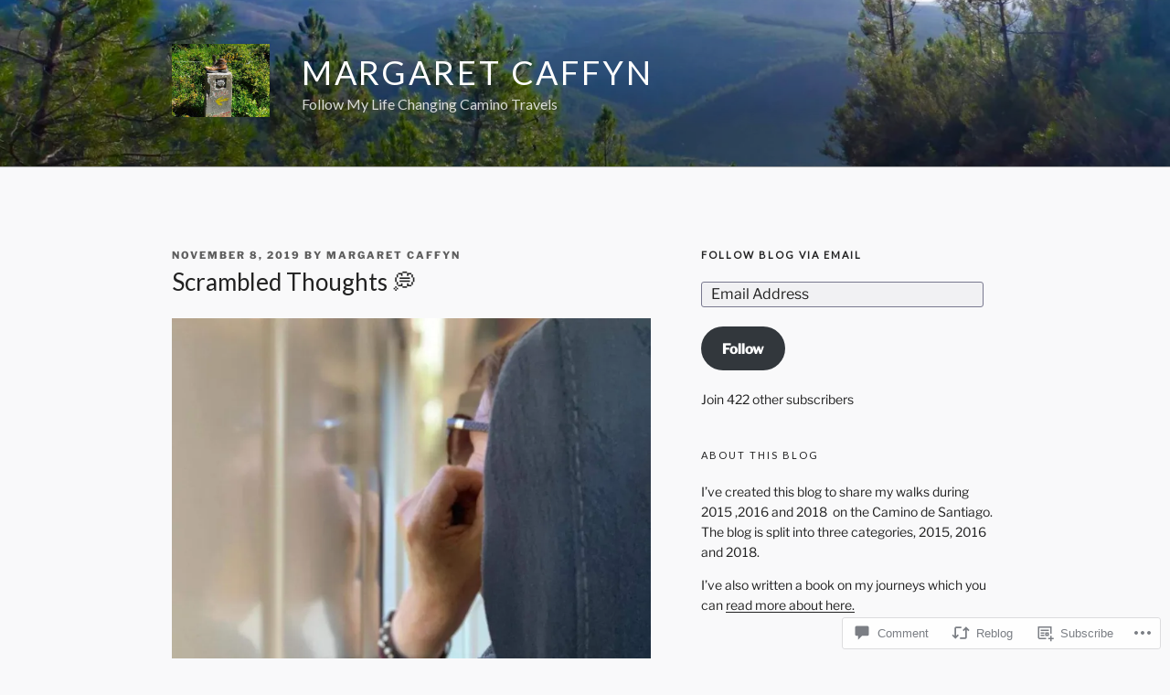

--- FILE ---
content_type: text/html; charset=UTF-8
request_url: https://margaretcaffyn.org/2019/11/08/scrambled-thoughts-%F0%9F%92%AD/?like_comment=1084&_wpnonce=d0e0b317ce
body_size: 52848
content:
<!DOCTYPE html>
<html lang="en" class="no-js no-svg">
<head>
<meta charset="UTF-8">
<meta name="viewport" content="width=device-width, initial-scale=1">
<link rel="profile" href="https://gmpg.org/xfn/11">

<script>(function(html){html.className = html.className.replace(/\bno-js\b/,'js')})(document.documentElement);</script>
<title>Scrambled Thoughts 💭 &#8211; Margaret Caffyn</title>
<script type="text/javascript">
  WebFontConfig = {"google":{"families":["Lato:r:latin,latin-ext"]},"api_url":"https:\/\/fonts-api.wp.com\/css"};
  (function() {
    var wf = document.createElement('script');
    wf.src = '/wp-content/plugins/custom-fonts/js/webfont.js';
    wf.type = 'text/javascript';
    wf.async = 'true';
    var s = document.getElementsByTagName('script')[0];
    s.parentNode.insertBefore(wf, s);
	})();
</script><style id="jetpack-custom-fonts-css">.wf-active h1, .wf-active h2, .wf-active h3, .wf-active h4, .wf-active h5, .wf-active h6{font-family:"Lato",sans-serif;font-style:normal;font-weight:400}.wf-active h1{font-weight:400;font-style:normal}.wf-active h2{font-weight:400;font-style:normal}.wf-active h3{font-weight:400;font-style:normal}.wf-active h4{font-weight:400;font-style:normal}.wf-active h5{font-weight:400;font-style:normal}.wf-active h6{font-weight:400;font-style:normal}.wf-active html[lang^="zh-"] h1, .wf-active html[lang^="zh-"] h2, .wf-active html[lang^="zh-"] h3, .wf-active html[lang^="zh-"] h4, .wf-active html[lang^="zh-"] h5, .wf-active html[lang^="zh-"] h6{font-weight:400;font-style:normal}.wf-active html[lang="bg-BG"] h1, .wf-active html[lang="bg-BG"] h2, .wf-active html[lang="bg-BG"] h3, .wf-active html[lang="bg-BG"] h4, .wf-active html[lang="bg-BG"] h5, .wf-active html[lang="bg-BG"] h6, .wf-active html[lang="ru-RU"] h1, .wf-active html[lang="ru-RU"] h2, .wf-active html[lang="ru-RU"] h3, .wf-active html[lang="ru-RU"] h4, .wf-active html[lang="ru-RU"] h5, .wf-active html[lang="ru-RU"] h6, .wf-active html[lang="uk"] h1, .wf-active html[lang="uk"] h2, .wf-active html[lang="uk"] h3, .wf-active html[lang="uk"] h4, .wf-active html[lang="uk"] h5, .wf-active html[lang="uk"] h6{font-weight:400;font-style:normal}.wf-active html[lang="bn-BD"] h1, .wf-active html[lang="bn-BD"] h2, .wf-active html[lang="bn-BD"] h3, .wf-active html[lang="bn-BD"] h4, .wf-active html[lang="bn-BD"] h5, .wf-active html[lang="bn-BD"] h6, .wf-active html[lang="hi-IN"] h1, .wf-active html[lang="hi-IN"] h2, .wf-active html[lang="hi-IN"] h3, .wf-active html[lang="hi-IN"] h4, .wf-active html[lang="hi-IN"] h5, .wf-active html[lang="hi-IN"] h6, .wf-active html[lang="mr-IN"] h1, .wf-active html[lang="mr-IN"] h2, .wf-active html[lang="mr-IN"] h3, .wf-active html[lang="mr-IN"] h4, .wf-active html[lang="mr-IN"] h5, .wf-active html[lang="mr-IN"] h6{font-weight:400;font-style:normal}.wf-active html[lang="el"] h1, .wf-active html[lang="el"] h2, .wf-active html[lang="el"] h3, .wf-active html[lang="el"] h4, .wf-active html[lang="el"] h5, .wf-active html[lang="el"] h6{font-weight:400;font-family:"Lato",sans-serif;font-style:normal}.wf-active html[lang="gu-IN"] h1, .wf-active html[lang="gu-IN"] h2, .wf-active html[lang="gu-IN"] h3, .wf-active html[lang="gu-IN"] h4, .wf-active html[lang="gu-IN"] h5, .wf-active html[lang="gu-IN"] h6{font-weight:400;font-family:"Lato",sans-serif;font-style:normal}.wf-active html[lang="he-IL"] h1, .wf-active html[lang="he-IL"] h2, .wf-active html[lang="he-IL"] h3, .wf-active html[lang="he-IL"] h4, .wf-active html[lang="he-IL"] h5, .wf-active html[lang="he-IL"] h6{font-weight:400;font-family:"Lato",sans-serif;font-style:normal}.wf-active html[lang="ja"] h1, .wf-active html[lang="ja"] h2, .wf-active html[lang="ja"] h3, .wf-active html[lang="ja"] h4, .wf-active html[lang="ja"] h5, .wf-active html[lang="ja"] h6{font-weight:400;font-family:"Lato",sans-serif;font-style:normal}.wf-active html[lang="ko-KR"] h1, .wf-active html[lang="ko-KR"] h2, .wf-active html[lang="ko-KR"] h3, .wf-active html[lang="ko-KR"] h4, .wf-active html[lang="ko-KR"] h5, .wf-active html[lang="ko-KR"] h6{font-weight:400;font-family:"Lato",sans-serif;font-style:normal}.wf-active html[lang="th"] h1, .wf-active html[lang="th"] h2, .wf-active html[lang="th"] h3, .wf-active html[lang="th"] h4, .wf-active html[lang="th"] h5, .wf-active html[lang="th"] h6{font-family:"Lato",sans-serif;font-style:normal;font-weight:400}.wf-active .site-title{font-weight:400;font-family:"Lato",sans-serif;font-style:normal}.wf-active .site-description{font-family:"Lato",sans-serif;font-style:normal;font-weight:400}.wf-active .page .panel-content .recent-posts .entry-title{font-weight:400;font-family:"Lato",sans-serif;font-style:normal}.wf-active .page .panel-content .entry-title, .wf-active .page-title, .wf-active body.page:not(.twentyseventeen-front-page) .entry-title{font-weight:400;font-family:"Lato",sans-serif;font-style:normal}.wf-active .nav-subtitle{font-family:"Lato",sans-serif;font-style:normal;font-weight:400}.wf-active .nav-title{font-family:"Lato",sans-serif;font-style:normal;font-weight:400}.wf-active .comments-title{font-family:"Lato",sans-serif;font-style:normal;font-weight:400}.wf-active h2.widget-title{font-weight:400;font-family:"Lato",sans-serif;font-style:normal}.wf-active .widget-grofile h4{font-family:"Lato",sans-serif;font-style:normal;font-weight:400}.wf-active .site-content .wp-playlist-current-item .wp-playlist-item-title{font-weight:400;font-family:"Lato",sans-serif;font-style:normal}@media screen and (min-width: 480px){.wf-active h1{font-style:normal;font-weight:400}}@media screen and (min-width: 480px){.wf-active h2, .wf-active .page .panel-content .recent-posts .entry-title{font-style:normal;font-weight:400}}@media screen and (min-width: 480px){.wf-active h3{font-style:normal;font-weight:400}}@media screen and (min-width: 480px){.wf-active h4{font-style:normal;font-weight:400}}@media screen and (min-width: 480px){.wf-active h5{font-style:normal;font-weight:400}}@media screen and (min-width: 480px){.wf-active h6{font-style:normal;font-weight:400}}@media screen and (min-width: 768px){.wf-active .site-title{font-style:normal;font-weight:400}}@media screen and (min-width: 768px){.wf-active .site-description{font-style:normal;font-weight:400}}@media screen and (min-width: 768px){.wf-active .page .panel-content .recent-posts .entry-title, .wf-active .single-post .entry-title, .wf-active .page .entry-title{font-style:normal;font-weight:400}}@media screen and (min-width: 768px){.wf-active #secondary{font-style:normal;font-weight:400}}@media screen and (min-width: 1072px){.wf-active .sticky .icon-thumb-tack{font-style:normal;font-weight:400}}</style>
<meta name='robots' content='max-image-preview:large' />

<!-- Async WordPress.com Remote Login -->
<script id="wpcom_remote_login_js">
var wpcom_remote_login_extra_auth = '';
function wpcom_remote_login_remove_dom_node_id( element_id ) {
	var dom_node = document.getElementById( element_id );
	if ( dom_node ) { dom_node.parentNode.removeChild( dom_node ); }
}
function wpcom_remote_login_remove_dom_node_classes( class_name ) {
	var dom_nodes = document.querySelectorAll( '.' + class_name );
	for ( var i = 0; i < dom_nodes.length; i++ ) {
		dom_nodes[ i ].parentNode.removeChild( dom_nodes[ i ] );
	}
}
function wpcom_remote_login_final_cleanup() {
	wpcom_remote_login_remove_dom_node_classes( "wpcom_remote_login_msg" );
	wpcom_remote_login_remove_dom_node_id( "wpcom_remote_login_key" );
	wpcom_remote_login_remove_dom_node_id( "wpcom_remote_login_validate" );
	wpcom_remote_login_remove_dom_node_id( "wpcom_remote_login_js" );
	wpcom_remote_login_remove_dom_node_id( "wpcom_request_access_iframe" );
	wpcom_remote_login_remove_dom_node_id( "wpcom_request_access_styles" );
}

// Watch for messages back from the remote login
window.addEventListener( "message", function( e ) {
	if ( e.origin === "https://r-login.wordpress.com" ) {
		var data = {};
		try {
			data = JSON.parse( e.data );
		} catch( e ) {
			wpcom_remote_login_final_cleanup();
			return;
		}

		if ( data.msg === 'LOGIN' ) {
			// Clean up the login check iframe
			wpcom_remote_login_remove_dom_node_id( "wpcom_remote_login_key" );

			var id_regex = new RegExp( /^[0-9]+$/ );
			var token_regex = new RegExp( /^.*|.*|.*$/ );
			if (
				token_regex.test( data.token )
				&& id_regex.test( data.wpcomid )
			) {
				// We have everything we need to ask for a login
				var script = document.createElement( "script" );
				script.setAttribute( "id", "wpcom_remote_login_validate" );
				script.src = '/remote-login.php?wpcom_remote_login=validate'
					+ '&wpcomid=' + data.wpcomid
					+ '&token=' + encodeURIComponent( data.token )
					+ '&host=' + window.location.protocol
					+ '//' + window.location.hostname
					+ '&postid=3489'
					+ '&is_singular=1';
				document.body.appendChild( script );
			}

			return;
		}

		// Safari ITP, not logged in, so redirect
		if ( data.msg === 'LOGIN-REDIRECT' ) {
			window.location = 'https://wordpress.com/log-in?redirect_to=' + window.location.href;
			return;
		}

		// Safari ITP, storage access failed, remove the request
		if ( data.msg === 'LOGIN-REMOVE' ) {
			var css_zap = 'html { -webkit-transition: margin-top 1s; transition: margin-top 1s; } /* 9001 */ html { margin-top: 0 !important; } * html body { margin-top: 0 !important; } @media screen and ( max-width: 782px ) { html { margin-top: 0 !important; } * html body { margin-top: 0 !important; } }';
			var style_zap = document.createElement( 'style' );
			style_zap.type = 'text/css';
			style_zap.appendChild( document.createTextNode( css_zap ) );
			document.body.appendChild( style_zap );

			var e = document.getElementById( 'wpcom_request_access_iframe' );
			e.parentNode.removeChild( e );

			document.cookie = 'wordpress_com_login_access=denied; path=/; max-age=31536000';

			return;
		}

		// Safari ITP
		if ( data.msg === 'REQUEST_ACCESS' ) {
			console.log( 'request access: safari' );

			// Check ITP iframe enable/disable knob
			if ( wpcom_remote_login_extra_auth !== 'safari_itp_iframe' ) {
				return;
			}

			// If we are in a "private window" there is no ITP.
			var private_window = false;
			try {
				var opendb = window.openDatabase( null, null, null, null );
			} catch( e ) {
				private_window = true;
			}

			if ( private_window ) {
				console.log( 'private window' );
				return;
			}

			var iframe = document.createElement( 'iframe' );
			iframe.id = 'wpcom_request_access_iframe';
			iframe.setAttribute( 'scrolling', 'no' );
			iframe.setAttribute( 'sandbox', 'allow-storage-access-by-user-activation allow-scripts allow-same-origin allow-top-navigation-by-user-activation' );
			iframe.src = 'https://r-login.wordpress.com/remote-login.php?wpcom_remote_login=request_access&origin=' + encodeURIComponent( data.origin ) + '&wpcomid=' + encodeURIComponent( data.wpcomid );

			var css = 'html { -webkit-transition: margin-top 1s; transition: margin-top 1s; } /* 9001 */ html { margin-top: 46px !important; } * html body { margin-top: 46px !important; } @media screen and ( max-width: 660px ) { html { margin-top: 71px !important; } * html body { margin-top: 71px !important; } #wpcom_request_access_iframe { display: block; height: 71px !important; } } #wpcom_request_access_iframe { border: 0px; height: 46px; position: fixed; top: 0; left: 0; width: 100%; min-width: 100%; z-index: 99999; background: #23282d; } ';

			var style = document.createElement( 'style' );
			style.type = 'text/css';
			style.id = 'wpcom_request_access_styles';
			style.appendChild( document.createTextNode( css ) );
			document.body.appendChild( style );

			document.body.appendChild( iframe );
		}

		if ( data.msg === 'DONE' ) {
			wpcom_remote_login_final_cleanup();
		}
	}
}, false );

// Inject the remote login iframe after the page has had a chance to load
// more critical resources
window.addEventListener( "DOMContentLoaded", function( e ) {
	var iframe = document.createElement( "iframe" );
	iframe.style.display = "none";
	iframe.setAttribute( "scrolling", "no" );
	iframe.setAttribute( "id", "wpcom_remote_login_key" );
	iframe.src = "https://r-login.wordpress.com/remote-login.php"
		+ "?wpcom_remote_login=key"
		+ "&origin=aHR0cHM6Ly9tYXJnYXJldGNhZmZ5bi5vcmc%3D"
		+ "&wpcomid=82689023"
		+ "&time=" + Math.floor( Date.now() / 1000 );
	document.body.appendChild( iframe );
}, false );
</script>
<link rel='dns-prefetch' href='//s0.wp.com' />
<link rel='dns-prefetch' href='//widgets.wp.com' />
<link rel='dns-prefetch' href='//wordpress.com' />
<link rel="alternate" type="application/rss+xml" title="Margaret Caffyn &raquo; Feed" href="https://margaretcaffyn.org/feed/" />
<link rel="alternate" type="application/rss+xml" title="Margaret Caffyn &raquo; Comments Feed" href="https://margaretcaffyn.org/comments/feed/" />
<link rel="alternate" type="application/rss+xml" title="Margaret Caffyn &raquo; Scrambled Thoughts 💭 Comments Feed" href="https://margaretcaffyn.org/2019/11/08/scrambled-thoughts-%f0%9f%92%ad/feed/" />
	<script type="text/javascript">
		/* <![CDATA[ */
		function addLoadEvent(func) {
			var oldonload = window.onload;
			if (typeof window.onload != 'function') {
				window.onload = func;
			} else {
				window.onload = function () {
					oldonload();
					func();
				}
			}
		}
		/* ]]> */
	</script>
	<link crossorigin='anonymous' rel='stylesheet' id='all-css-0-1' href='/wp-content/mu-plugins/likes/jetpack-likes.css?m=1743883414i&cssminify=yes' type='text/css' media='all' />
<style id='wp-emoji-styles-inline-css'>

	img.wp-smiley, img.emoji {
		display: inline !important;
		border: none !important;
		box-shadow: none !important;
		height: 1em !important;
		width: 1em !important;
		margin: 0 0.07em !important;
		vertical-align: -0.1em !important;
		background: none !important;
		padding: 0 !important;
	}
/*# sourceURL=wp-emoji-styles-inline-css */
</style>
<link crossorigin='anonymous' rel='stylesheet' id='all-css-2-1' href='/wp-content/plugins/gutenberg-core/v22.2.0/build/styles/block-library/style.css?m=1764855221i&cssminify=yes' type='text/css' media='all' />
<style id='wp-block-library-inline-css'>
.has-text-align-justify {
	text-align:justify;
}
.has-text-align-justify{text-align:justify;}

/*# sourceURL=wp-block-library-inline-css */
</style><style id='global-styles-inline-css'>
:root{--wp--preset--aspect-ratio--square: 1;--wp--preset--aspect-ratio--4-3: 4/3;--wp--preset--aspect-ratio--3-4: 3/4;--wp--preset--aspect-ratio--3-2: 3/2;--wp--preset--aspect-ratio--2-3: 2/3;--wp--preset--aspect-ratio--16-9: 16/9;--wp--preset--aspect-ratio--9-16: 9/16;--wp--preset--color--black: #000000;--wp--preset--color--cyan-bluish-gray: #abb8c3;--wp--preset--color--white: #ffffff;--wp--preset--color--pale-pink: #f78da7;--wp--preset--color--vivid-red: #cf2e2e;--wp--preset--color--luminous-vivid-orange: #ff6900;--wp--preset--color--luminous-vivid-amber: #fcb900;--wp--preset--color--light-green-cyan: #7bdcb5;--wp--preset--color--vivid-green-cyan: #00d084;--wp--preset--color--pale-cyan-blue: #8ed1fc;--wp--preset--color--vivid-cyan-blue: #0693e3;--wp--preset--color--vivid-purple: #9b51e0;--wp--preset--gradient--vivid-cyan-blue-to-vivid-purple: linear-gradient(135deg,rgb(6,147,227) 0%,rgb(155,81,224) 100%);--wp--preset--gradient--light-green-cyan-to-vivid-green-cyan: linear-gradient(135deg,rgb(122,220,180) 0%,rgb(0,208,130) 100%);--wp--preset--gradient--luminous-vivid-amber-to-luminous-vivid-orange: linear-gradient(135deg,rgb(252,185,0) 0%,rgb(255,105,0) 100%);--wp--preset--gradient--luminous-vivid-orange-to-vivid-red: linear-gradient(135deg,rgb(255,105,0) 0%,rgb(207,46,46) 100%);--wp--preset--gradient--very-light-gray-to-cyan-bluish-gray: linear-gradient(135deg,rgb(238,238,238) 0%,rgb(169,184,195) 100%);--wp--preset--gradient--cool-to-warm-spectrum: linear-gradient(135deg,rgb(74,234,220) 0%,rgb(151,120,209) 20%,rgb(207,42,186) 40%,rgb(238,44,130) 60%,rgb(251,105,98) 80%,rgb(254,248,76) 100%);--wp--preset--gradient--blush-light-purple: linear-gradient(135deg,rgb(255,206,236) 0%,rgb(152,150,240) 100%);--wp--preset--gradient--blush-bordeaux: linear-gradient(135deg,rgb(254,205,165) 0%,rgb(254,45,45) 50%,rgb(107,0,62) 100%);--wp--preset--gradient--luminous-dusk: linear-gradient(135deg,rgb(255,203,112) 0%,rgb(199,81,192) 50%,rgb(65,88,208) 100%);--wp--preset--gradient--pale-ocean: linear-gradient(135deg,rgb(255,245,203) 0%,rgb(182,227,212) 50%,rgb(51,167,181) 100%);--wp--preset--gradient--electric-grass: linear-gradient(135deg,rgb(202,248,128) 0%,rgb(113,206,126) 100%);--wp--preset--gradient--midnight: linear-gradient(135deg,rgb(2,3,129) 0%,rgb(40,116,252) 100%);--wp--preset--font-size--small: 13px;--wp--preset--font-size--medium: 20px;--wp--preset--font-size--large: 36px;--wp--preset--font-size--x-large: 42px;--wp--preset--font-family--albert-sans: 'Albert Sans', sans-serif;--wp--preset--font-family--alegreya: Alegreya, serif;--wp--preset--font-family--arvo: Arvo, serif;--wp--preset--font-family--bodoni-moda: 'Bodoni Moda', serif;--wp--preset--font-family--bricolage-grotesque: 'Bricolage Grotesque', sans-serif;--wp--preset--font-family--cabin: Cabin, sans-serif;--wp--preset--font-family--chivo: Chivo, sans-serif;--wp--preset--font-family--commissioner: Commissioner, sans-serif;--wp--preset--font-family--cormorant: Cormorant, serif;--wp--preset--font-family--courier-prime: 'Courier Prime', monospace;--wp--preset--font-family--crimson-pro: 'Crimson Pro', serif;--wp--preset--font-family--dm-mono: 'DM Mono', monospace;--wp--preset--font-family--dm-sans: 'DM Sans', sans-serif;--wp--preset--font-family--dm-serif-display: 'DM Serif Display', serif;--wp--preset--font-family--domine: Domine, serif;--wp--preset--font-family--eb-garamond: 'EB Garamond', serif;--wp--preset--font-family--epilogue: Epilogue, sans-serif;--wp--preset--font-family--fahkwang: Fahkwang, sans-serif;--wp--preset--font-family--figtree: Figtree, sans-serif;--wp--preset--font-family--fira-sans: 'Fira Sans', sans-serif;--wp--preset--font-family--fjalla-one: 'Fjalla One', sans-serif;--wp--preset--font-family--fraunces: Fraunces, serif;--wp--preset--font-family--gabarito: Gabarito, system-ui;--wp--preset--font-family--ibm-plex-mono: 'IBM Plex Mono', monospace;--wp--preset--font-family--ibm-plex-sans: 'IBM Plex Sans', sans-serif;--wp--preset--font-family--ibarra-real-nova: 'Ibarra Real Nova', serif;--wp--preset--font-family--instrument-serif: 'Instrument Serif', serif;--wp--preset--font-family--inter: Inter, sans-serif;--wp--preset--font-family--josefin-sans: 'Josefin Sans', sans-serif;--wp--preset--font-family--jost: Jost, sans-serif;--wp--preset--font-family--libre-baskerville: 'Libre Baskerville', serif;--wp--preset--font-family--libre-franklin: 'Libre Franklin', sans-serif;--wp--preset--font-family--literata: Literata, serif;--wp--preset--font-family--lora: Lora, serif;--wp--preset--font-family--merriweather: Merriweather, serif;--wp--preset--font-family--montserrat: Montserrat, sans-serif;--wp--preset--font-family--newsreader: Newsreader, serif;--wp--preset--font-family--noto-sans-mono: 'Noto Sans Mono', sans-serif;--wp--preset--font-family--nunito: Nunito, sans-serif;--wp--preset--font-family--open-sans: 'Open Sans', sans-serif;--wp--preset--font-family--overpass: Overpass, sans-serif;--wp--preset--font-family--pt-serif: 'PT Serif', serif;--wp--preset--font-family--petrona: Petrona, serif;--wp--preset--font-family--piazzolla: Piazzolla, serif;--wp--preset--font-family--playfair-display: 'Playfair Display', serif;--wp--preset--font-family--plus-jakarta-sans: 'Plus Jakarta Sans', sans-serif;--wp--preset--font-family--poppins: Poppins, sans-serif;--wp--preset--font-family--raleway: Raleway, sans-serif;--wp--preset--font-family--roboto: Roboto, sans-serif;--wp--preset--font-family--roboto-slab: 'Roboto Slab', serif;--wp--preset--font-family--rubik: Rubik, sans-serif;--wp--preset--font-family--rufina: Rufina, serif;--wp--preset--font-family--sora: Sora, sans-serif;--wp--preset--font-family--source-sans-3: 'Source Sans 3', sans-serif;--wp--preset--font-family--source-serif-4: 'Source Serif 4', serif;--wp--preset--font-family--space-mono: 'Space Mono', monospace;--wp--preset--font-family--syne: Syne, sans-serif;--wp--preset--font-family--texturina: Texturina, serif;--wp--preset--font-family--urbanist: Urbanist, sans-serif;--wp--preset--font-family--work-sans: 'Work Sans', sans-serif;--wp--preset--spacing--20: 0.44rem;--wp--preset--spacing--30: 0.67rem;--wp--preset--spacing--40: 1rem;--wp--preset--spacing--50: 1.5rem;--wp--preset--spacing--60: 2.25rem;--wp--preset--spacing--70: 3.38rem;--wp--preset--spacing--80: 5.06rem;--wp--preset--shadow--natural: 6px 6px 9px rgba(0, 0, 0, 0.2);--wp--preset--shadow--deep: 12px 12px 50px rgba(0, 0, 0, 0.4);--wp--preset--shadow--sharp: 6px 6px 0px rgba(0, 0, 0, 0.2);--wp--preset--shadow--outlined: 6px 6px 0px -3px rgb(255, 255, 255), 6px 6px rgb(0, 0, 0);--wp--preset--shadow--crisp: 6px 6px 0px rgb(0, 0, 0);}:where(.is-layout-flex){gap: 0.5em;}:where(.is-layout-grid){gap: 0.5em;}body .is-layout-flex{display: flex;}.is-layout-flex{flex-wrap: wrap;align-items: center;}.is-layout-flex > :is(*, div){margin: 0;}body .is-layout-grid{display: grid;}.is-layout-grid > :is(*, div){margin: 0;}:where(.wp-block-columns.is-layout-flex){gap: 2em;}:where(.wp-block-columns.is-layout-grid){gap: 2em;}:where(.wp-block-post-template.is-layout-flex){gap: 1.25em;}:where(.wp-block-post-template.is-layout-grid){gap: 1.25em;}.has-black-color{color: var(--wp--preset--color--black) !important;}.has-cyan-bluish-gray-color{color: var(--wp--preset--color--cyan-bluish-gray) !important;}.has-white-color{color: var(--wp--preset--color--white) !important;}.has-pale-pink-color{color: var(--wp--preset--color--pale-pink) !important;}.has-vivid-red-color{color: var(--wp--preset--color--vivid-red) !important;}.has-luminous-vivid-orange-color{color: var(--wp--preset--color--luminous-vivid-orange) !important;}.has-luminous-vivid-amber-color{color: var(--wp--preset--color--luminous-vivid-amber) !important;}.has-light-green-cyan-color{color: var(--wp--preset--color--light-green-cyan) !important;}.has-vivid-green-cyan-color{color: var(--wp--preset--color--vivid-green-cyan) !important;}.has-pale-cyan-blue-color{color: var(--wp--preset--color--pale-cyan-blue) !important;}.has-vivid-cyan-blue-color{color: var(--wp--preset--color--vivid-cyan-blue) !important;}.has-vivid-purple-color{color: var(--wp--preset--color--vivid-purple) !important;}.has-black-background-color{background-color: var(--wp--preset--color--black) !important;}.has-cyan-bluish-gray-background-color{background-color: var(--wp--preset--color--cyan-bluish-gray) !important;}.has-white-background-color{background-color: var(--wp--preset--color--white) !important;}.has-pale-pink-background-color{background-color: var(--wp--preset--color--pale-pink) !important;}.has-vivid-red-background-color{background-color: var(--wp--preset--color--vivid-red) !important;}.has-luminous-vivid-orange-background-color{background-color: var(--wp--preset--color--luminous-vivid-orange) !important;}.has-luminous-vivid-amber-background-color{background-color: var(--wp--preset--color--luminous-vivid-amber) !important;}.has-light-green-cyan-background-color{background-color: var(--wp--preset--color--light-green-cyan) !important;}.has-vivid-green-cyan-background-color{background-color: var(--wp--preset--color--vivid-green-cyan) !important;}.has-pale-cyan-blue-background-color{background-color: var(--wp--preset--color--pale-cyan-blue) !important;}.has-vivid-cyan-blue-background-color{background-color: var(--wp--preset--color--vivid-cyan-blue) !important;}.has-vivid-purple-background-color{background-color: var(--wp--preset--color--vivid-purple) !important;}.has-black-border-color{border-color: var(--wp--preset--color--black) !important;}.has-cyan-bluish-gray-border-color{border-color: var(--wp--preset--color--cyan-bluish-gray) !important;}.has-white-border-color{border-color: var(--wp--preset--color--white) !important;}.has-pale-pink-border-color{border-color: var(--wp--preset--color--pale-pink) !important;}.has-vivid-red-border-color{border-color: var(--wp--preset--color--vivid-red) !important;}.has-luminous-vivid-orange-border-color{border-color: var(--wp--preset--color--luminous-vivid-orange) !important;}.has-luminous-vivid-amber-border-color{border-color: var(--wp--preset--color--luminous-vivid-amber) !important;}.has-light-green-cyan-border-color{border-color: var(--wp--preset--color--light-green-cyan) !important;}.has-vivid-green-cyan-border-color{border-color: var(--wp--preset--color--vivid-green-cyan) !important;}.has-pale-cyan-blue-border-color{border-color: var(--wp--preset--color--pale-cyan-blue) !important;}.has-vivid-cyan-blue-border-color{border-color: var(--wp--preset--color--vivid-cyan-blue) !important;}.has-vivid-purple-border-color{border-color: var(--wp--preset--color--vivid-purple) !important;}.has-vivid-cyan-blue-to-vivid-purple-gradient-background{background: var(--wp--preset--gradient--vivid-cyan-blue-to-vivid-purple) !important;}.has-light-green-cyan-to-vivid-green-cyan-gradient-background{background: var(--wp--preset--gradient--light-green-cyan-to-vivid-green-cyan) !important;}.has-luminous-vivid-amber-to-luminous-vivid-orange-gradient-background{background: var(--wp--preset--gradient--luminous-vivid-amber-to-luminous-vivid-orange) !important;}.has-luminous-vivid-orange-to-vivid-red-gradient-background{background: var(--wp--preset--gradient--luminous-vivid-orange-to-vivid-red) !important;}.has-very-light-gray-to-cyan-bluish-gray-gradient-background{background: var(--wp--preset--gradient--very-light-gray-to-cyan-bluish-gray) !important;}.has-cool-to-warm-spectrum-gradient-background{background: var(--wp--preset--gradient--cool-to-warm-spectrum) !important;}.has-blush-light-purple-gradient-background{background: var(--wp--preset--gradient--blush-light-purple) !important;}.has-blush-bordeaux-gradient-background{background: var(--wp--preset--gradient--blush-bordeaux) !important;}.has-luminous-dusk-gradient-background{background: var(--wp--preset--gradient--luminous-dusk) !important;}.has-pale-ocean-gradient-background{background: var(--wp--preset--gradient--pale-ocean) !important;}.has-electric-grass-gradient-background{background: var(--wp--preset--gradient--electric-grass) !important;}.has-midnight-gradient-background{background: var(--wp--preset--gradient--midnight) !important;}.has-small-font-size{font-size: var(--wp--preset--font-size--small) !important;}.has-medium-font-size{font-size: var(--wp--preset--font-size--medium) !important;}.has-large-font-size{font-size: var(--wp--preset--font-size--large) !important;}.has-x-large-font-size{font-size: var(--wp--preset--font-size--x-large) !important;}.has-albert-sans-font-family{font-family: var(--wp--preset--font-family--albert-sans) !important;}.has-alegreya-font-family{font-family: var(--wp--preset--font-family--alegreya) !important;}.has-arvo-font-family{font-family: var(--wp--preset--font-family--arvo) !important;}.has-bodoni-moda-font-family{font-family: var(--wp--preset--font-family--bodoni-moda) !important;}.has-bricolage-grotesque-font-family{font-family: var(--wp--preset--font-family--bricolage-grotesque) !important;}.has-cabin-font-family{font-family: var(--wp--preset--font-family--cabin) !important;}.has-chivo-font-family{font-family: var(--wp--preset--font-family--chivo) !important;}.has-commissioner-font-family{font-family: var(--wp--preset--font-family--commissioner) !important;}.has-cormorant-font-family{font-family: var(--wp--preset--font-family--cormorant) !important;}.has-courier-prime-font-family{font-family: var(--wp--preset--font-family--courier-prime) !important;}.has-crimson-pro-font-family{font-family: var(--wp--preset--font-family--crimson-pro) !important;}.has-dm-mono-font-family{font-family: var(--wp--preset--font-family--dm-mono) !important;}.has-dm-sans-font-family{font-family: var(--wp--preset--font-family--dm-sans) !important;}.has-dm-serif-display-font-family{font-family: var(--wp--preset--font-family--dm-serif-display) !important;}.has-domine-font-family{font-family: var(--wp--preset--font-family--domine) !important;}.has-eb-garamond-font-family{font-family: var(--wp--preset--font-family--eb-garamond) !important;}.has-epilogue-font-family{font-family: var(--wp--preset--font-family--epilogue) !important;}.has-fahkwang-font-family{font-family: var(--wp--preset--font-family--fahkwang) !important;}.has-figtree-font-family{font-family: var(--wp--preset--font-family--figtree) !important;}.has-fira-sans-font-family{font-family: var(--wp--preset--font-family--fira-sans) !important;}.has-fjalla-one-font-family{font-family: var(--wp--preset--font-family--fjalla-one) !important;}.has-fraunces-font-family{font-family: var(--wp--preset--font-family--fraunces) !important;}.has-gabarito-font-family{font-family: var(--wp--preset--font-family--gabarito) !important;}.has-ibm-plex-mono-font-family{font-family: var(--wp--preset--font-family--ibm-plex-mono) !important;}.has-ibm-plex-sans-font-family{font-family: var(--wp--preset--font-family--ibm-plex-sans) !important;}.has-ibarra-real-nova-font-family{font-family: var(--wp--preset--font-family--ibarra-real-nova) !important;}.has-instrument-serif-font-family{font-family: var(--wp--preset--font-family--instrument-serif) !important;}.has-inter-font-family{font-family: var(--wp--preset--font-family--inter) !important;}.has-josefin-sans-font-family{font-family: var(--wp--preset--font-family--josefin-sans) !important;}.has-jost-font-family{font-family: var(--wp--preset--font-family--jost) !important;}.has-libre-baskerville-font-family{font-family: var(--wp--preset--font-family--libre-baskerville) !important;}.has-libre-franklin-font-family{font-family: var(--wp--preset--font-family--libre-franklin) !important;}.has-literata-font-family{font-family: var(--wp--preset--font-family--literata) !important;}.has-lora-font-family{font-family: var(--wp--preset--font-family--lora) !important;}.has-merriweather-font-family{font-family: var(--wp--preset--font-family--merriweather) !important;}.has-montserrat-font-family{font-family: var(--wp--preset--font-family--montserrat) !important;}.has-newsreader-font-family{font-family: var(--wp--preset--font-family--newsreader) !important;}.has-noto-sans-mono-font-family{font-family: var(--wp--preset--font-family--noto-sans-mono) !important;}.has-nunito-font-family{font-family: var(--wp--preset--font-family--nunito) !important;}.has-open-sans-font-family{font-family: var(--wp--preset--font-family--open-sans) !important;}.has-overpass-font-family{font-family: var(--wp--preset--font-family--overpass) !important;}.has-pt-serif-font-family{font-family: var(--wp--preset--font-family--pt-serif) !important;}.has-petrona-font-family{font-family: var(--wp--preset--font-family--petrona) !important;}.has-piazzolla-font-family{font-family: var(--wp--preset--font-family--piazzolla) !important;}.has-playfair-display-font-family{font-family: var(--wp--preset--font-family--playfair-display) !important;}.has-plus-jakarta-sans-font-family{font-family: var(--wp--preset--font-family--plus-jakarta-sans) !important;}.has-poppins-font-family{font-family: var(--wp--preset--font-family--poppins) !important;}.has-raleway-font-family{font-family: var(--wp--preset--font-family--raleway) !important;}.has-roboto-font-family{font-family: var(--wp--preset--font-family--roboto) !important;}.has-roboto-slab-font-family{font-family: var(--wp--preset--font-family--roboto-slab) !important;}.has-rubik-font-family{font-family: var(--wp--preset--font-family--rubik) !important;}.has-rufina-font-family{font-family: var(--wp--preset--font-family--rufina) !important;}.has-sora-font-family{font-family: var(--wp--preset--font-family--sora) !important;}.has-source-sans-3-font-family{font-family: var(--wp--preset--font-family--source-sans-3) !important;}.has-source-serif-4-font-family{font-family: var(--wp--preset--font-family--source-serif-4) !important;}.has-space-mono-font-family{font-family: var(--wp--preset--font-family--space-mono) !important;}.has-syne-font-family{font-family: var(--wp--preset--font-family--syne) !important;}.has-texturina-font-family{font-family: var(--wp--preset--font-family--texturina) !important;}.has-urbanist-font-family{font-family: var(--wp--preset--font-family--urbanist) !important;}.has-work-sans-font-family{font-family: var(--wp--preset--font-family--work-sans) !important;}
/*# sourceURL=global-styles-inline-css */
</style>

<style id='classic-theme-styles-inline-css'>
/*! This file is auto-generated */
.wp-block-button__link{color:#fff;background-color:#32373c;border-radius:9999px;box-shadow:none;text-decoration:none;padding:calc(.667em + 2px) calc(1.333em + 2px);font-size:1.125em}.wp-block-file__button{background:#32373c;color:#fff;text-decoration:none}
/*# sourceURL=/wp-includes/css/classic-themes.min.css */
</style>
<link crossorigin='anonymous' rel='stylesheet' id='all-css-4-1' href='/_static/??-eJx9j9sOwjAIhl/ISjTzdGF8FNMD0c7RNYVuPr4sy27U7IbADx8/wJiN75NgEqBqclcfMTH4vqDqlK2AThCGaLFD0rGtZ97Af2yM4YGiOC+5EXyvI1ltjHO5ILPRSLGSkad68RrXomTrX0alecXcAK5p6d0HTKEvYKv0ZEWi/6GAiwdXYxdgwOLUWcXpS/6up1tudN2djud9c2maQ/sBK5V29A==&cssminify=yes' type='text/css' media='all' />
<link rel='stylesheet' id='verbum-gutenberg-css-css' href='https://widgets.wp.com/verbum-block-editor/block-editor.css?ver=1738686361' media='all' />
<link crossorigin='anonymous' rel='stylesheet' id='all-css-6-1' href='/_static/??-eJydj9sOwjAIhl/IStTE9cb4LGvDZm1Lm0Fd9vbilhjjnd5w+IEPgLkaX0iQBHIzNbUxEIMvOatkUoioGX8pe1V2EICKBJ3md7AVPphyw6yE2hzIrMLC+FCHSNAzozAM2rlZZbsJzTD1FFOgX1gsS8I/lr8+c6n4uF5+zZdDdzpa29mzvT8BMtlrOg==&cssminify=yes' type='text/css' media='all' />
<style id='twentyseventeen-style-inline-css'>
.site-content-contain {background-color: #f9f9fa; background-image: url(""); background-position: left top; background-size: auto; background-repeat: repeat; background-attachment: scroll; }
/*# sourceURL=twentyseventeen-style-inline-css */
</style>
<link crossorigin='anonymous' rel='stylesheet' id='all-css-8-1' href='/wp-content/themes/pub/twentyseventeen/assets/css/style-wpcom.css?m=1603382130i&cssminify=yes' type='text/css' media='all' />
<style id='jetpack_facebook_likebox-inline-css'>
.widget_facebook_likebox {
	overflow: hidden;
}

/*# sourceURL=/wp-content/mu-plugins/jetpack-plugin/sun/modules/widgets/facebook-likebox/style.css */
</style>
<link crossorigin='anonymous' rel='stylesheet' id='all-css-10-1' href='/_static/??-eJzTLy/QTc7PK0nNK9HPLdUtyClNz8wr1i9KTcrJTwcy0/WTi5G5ekCujj52Temp+bo5+cmJJZn5eSgc3bScxMwikFb7XFtDE1NLExMLc0OTLACohS2q&cssminify=yes' type='text/css' media='all' />
<style id='jetpack-global-styles-frontend-style-inline-css'>
:root { --font-headings: unset; --font-base: unset; --font-headings-default: -apple-system,BlinkMacSystemFont,"Segoe UI",Roboto,Oxygen-Sans,Ubuntu,Cantarell,"Helvetica Neue",sans-serif; --font-base-default: -apple-system,BlinkMacSystemFont,"Segoe UI",Roboto,Oxygen-Sans,Ubuntu,Cantarell,"Helvetica Neue",sans-serif;}
/*# sourceURL=jetpack-global-styles-frontend-style-inline-css */
</style>
<link crossorigin='anonymous' rel='stylesheet' id='all-css-12-1' href='/_static/??-eJyNjcsKAjEMRX/IGtQZBxfip0hMS9sxTYppGfx7H7gRN+7ugcs5sFRHKi1Ig9Jd5R6zGMyhVaTrh8G6QFHfORhYwlvw6P39PbPENZmt4G/ROQuBKWVkxxrVvuBH1lIoz2waILJekF+HUzlupnG3nQ77YZwfuRJIaQ==&cssminify=yes' type='text/css' media='all' />
<script id="wpcom-actionbar-placeholder-js-extra">
var actionbardata = {"siteID":"82689023","postID":"3489","siteURL":"https://margaretcaffyn.org","xhrURL":"https://margaretcaffyn.org/wp-admin/admin-ajax.php","nonce":"8d63a61e57","isLoggedIn":"","statusMessage":"","subsEmailDefault":"instantly","proxyScriptUrl":"https://s0.wp.com/wp-content/js/wpcom-proxy-request.js?m=1513050504i&amp;ver=20211021","shortlink":"https://wp.me/p5AXbV-Uh","i18n":{"followedText":"New posts from this site will now appear in your \u003Ca href=\"https://wordpress.com/reader\"\u003EReader\u003C/a\u003E","foldBar":"Collapse this bar","unfoldBar":"Expand this bar","shortLinkCopied":"Shortlink copied to clipboard."}};
//# sourceURL=wpcom-actionbar-placeholder-js-extra
</script>
<script id="jetpack-mu-wpcom-settings-js-before">
var JETPACK_MU_WPCOM_SETTINGS = {"assetsUrl":"https://s0.wp.com/wp-content/mu-plugins/jetpack-mu-wpcom-plugin/sun/jetpack_vendor/automattic/jetpack-mu-wpcom/src/build/"};
//# sourceURL=jetpack-mu-wpcom-settings-js-before
</script>
<script crossorigin='anonymous' type='text/javascript'  src='/_static/??-eJyFi9EOgjAQBH/IclEj9MX4LYgbaNMrtXcV+/eiwcQ3nybZmaUlmWGOiqjkhXJQk/L8rI2XHf04ncAQSuVKuqxDFTxWAJF6Eai835NyOH2fLg6h3PAR/l6Q64aGXfwbGXZj7hVbfOHzvjserO1sa/0LV/lC0Q=='></script>
<script id="rlt-proxy-js-after">
	rltInitialize( {"token":null,"iframeOrigins":["https:\/\/widgets.wp.com"]} );
//# sourceURL=rlt-proxy-js-after
</script>
<link rel="EditURI" type="application/rsd+xml" title="RSD" href="https://margcaffyn.wordpress.com/xmlrpc.php?rsd" />
<meta name="generator" content="WordPress.com" />
<link rel="canonical" href="https://margaretcaffyn.org/2019/11/08/scrambled-thoughts-%f0%9f%92%ad/" />
<link rel='shortlink' href='https://wp.me/p5AXbV-Uh' />
<link rel="alternate" type="application/json+oembed" href="https://public-api.wordpress.com/oembed/?format=json&amp;url=https%3A%2F%2Fmargaretcaffyn.org%2F2019%2F11%2F08%2Fscrambled-thoughts-%25f0%259f%2592%25ad%2F&amp;for=wpcom-auto-discovery" /><link rel="alternate" type="application/xml+oembed" href="https://public-api.wordpress.com/oembed/?format=xml&amp;url=https%3A%2F%2Fmargaretcaffyn.org%2F2019%2F11%2F08%2Fscrambled-thoughts-%25f0%259f%2592%25ad%2F&amp;for=wpcom-auto-discovery" />
<!-- Jetpack Open Graph Tags -->
<meta property="og:type" content="article" />
<meta property="og:title" content="Scrambled Thoughts 💭" />
<meta property="og:url" content="https://margaretcaffyn.org/2019/11/08/scrambled-thoughts-%f0%9f%92%ad/" />
<meta property="og:description" content="Living in Queensland again is strange. I had forgotten how beautiful the jacaranda trees are with their plumage of bright purple flowers, forgotten the noisy birds, the beautiful tree lined streets…" />
<meta property="article:published_time" content="2019-11-08T21:59:22+00:00" />
<meta property="article:modified_time" content="2019-11-10T05:41:15+00:00" />
<meta property="og:site_name" content="Margaret Caffyn" />
<meta property="og:image" content="https://margaretcaffyn.org/wp-content/uploads/2019/11/img_8412.jpg" />
<meta property="og:image:width" content="1020" />
<meta property="og:image:height" content="1020" />
<meta property="og:image:alt" content="" />
<meta property="og:locale" content="en_US" />
<meta property="article:publisher" content="https://www.facebook.com/WordPresscom" />
<meta name="twitter:text:title" content="Scrambled Thoughts 💭" />
<meta name="twitter:image" content="https://margaretcaffyn.org/wp-content/uploads/2019/11/img_8412.jpg?w=640" />
<meta name="twitter:card" content="summary_large_image" />

<!-- End Jetpack Open Graph Tags -->
<link rel='openid.server' href='https://margaretcaffyn.org/?openidserver=1' />
<link rel='openid.delegate' href='https://margaretcaffyn.org/' />
<link rel="search" type="application/opensearchdescription+xml" href="https://margaretcaffyn.org/osd.xml" title="Margaret Caffyn" />
<link rel="search" type="application/opensearchdescription+xml" href="https://s1.wp.com/opensearch.xml" title="WordPress.com" />
<meta name="theme-color" content="#f9f9fa" />
<link rel="pingback" href="https://margaretcaffyn.org/xmlrpc.php">
		<style type="text/css">
			.recentcomments a {
				display: inline !important;
				padding: 0 !important;
				margin: 0 !important;
			}

			table.recentcommentsavatartop img.avatar, table.recentcommentsavatarend img.avatar {
				border: 0px;
				margin: 0;
			}

			table.recentcommentsavatartop a, table.recentcommentsavatarend a {
				border: 0px !important;
				background-color: transparent !important;
			}

			td.recentcommentsavatarend, td.recentcommentsavatartop {
				padding: 0px 0px 1px 0px;
				margin: 0px;
			}

			td.recentcommentstextend {
				border: none !important;
				padding: 0px 0px 2px 10px;
			}

			.rtl td.recentcommentstextend {
				padding: 0px 10px 2px 0px;
			}

			td.recentcommentstexttop {
				border: none;
				padding: 0px 0px 0px 10px;
			}

			.rtl td.recentcommentstexttop {
				padding: 0px 10px 0px 0px;
			}
		</style>
		<meta name="description" content="Living in Queensland again is strange. I had forgotten how beautiful the jacaranda trees are with their plumage of bright purple flowers, forgotten the noisy birds, the beautiful tree lined streets of suburbia, and how vibrant the restaurants are along the river. Fairy lights sparkle in all the trees and the canopy of the bougainvillea&hellip;" />
<style id="custom-background-css">
body.custom-background { background-color: #f9f9fa; }
</style>
	<style type="text/css" id="custom-colors-css">
	.entry-content a img,
	.widget a img {
		-webkit-box-shadow: 0 0 0 8px #f9f9fa;
		box-shadow: 0 0 0 8px #f9f9fa;
	}

	.entry-title a,
	.entry-meta a,
	.blog .entry-meta a.post-edit-link,
	.archive .entry-meta a.post-edit-link,
	.search .entry-meta a.post-edit-link,
	.page-links a,
	.page-links a .page-number,
	.entry-footer a,
	.entry-footer .cat-links a,
	.entry-footer .tags-links a,
	.edit-link a,
	.post-navigation a,
	.logged-in-as a,
	.comment-navigation a,
	.comment-metadata a,
	.comment-metadata a.comment-edit-link,
	.comment-reply-link,
	a .nav-title,
	.pagination a,
	.comments-pagination a,
	.widget .widget-title a,
	.widget ul li a,
	.site-footer .widget-area ul li a,
	.site-info a,
	.widget_jetpack_display_posts_widget .jetpack-display-remote-posts h4 a,
	.site-footer .widget_jetpack_display_posts_widget .jetpack-display-remote-posts h4 a,
	div#jp-relatedposts .jp-relatedposts-post-title a {
		-webkit-box-shadow: inset 0 -1px 0 rgba( 249,249,250, 1 );
		box-shadow: inset 0 -1px 0 rgba( 249,249,250, 1 );
	}

	.entry-content a,
	.entry-summary a,
	.widget a,
	.site-footer .widget-area a,
	.posts-navigation a,
	.widget_authors a strong {
		-webkit-box-shadow: inset 0 -1px 0 currentColor;
		box-shadow: inset 0 -1px 0 currentColor;
	}

	.entry-content a:focus,
	.entry-content a:hover,
	.entry-summary a:focus,
	.entry-summary a:hover,
	.widget a:focus,
	.widget a:hover,
	.site-footer .widget-area a:focus,
	.site-footer .widget-area a:hover,
	.posts-navigation a:focus,
	.posts-navigation a:hover,
	.comment-metadata a:focus,
	.comment-metadata a:hover,
	.comment-metadata a.comment-edit-link:focus,
	.comment-metadata a.comment-edit-link:hover,
	.comment-reply-link:focus,
	.comment-reply-link:hover,
	.widget_authors a:focus strong,
	.widget_authors a:hover strong,
	.entry-title a:focus,
	.entry-title a:hover,
	.entry-meta a:focus,
	.entry-meta a:hover,
	.page-links a:focus .page-number,
	.page-links a:hover .page-number,
	.entry-footer a:focus,
	.entry-footer a:hover,
	.entry-footer .cat-links a:focus,
	.entry-footer .cat-links a:hover,
	.entry-footer .tags-links a:focus,
	.entry-footer .tags-links a:hover,
	.post-navigation a:focus,
	.post-navigation a:hover,
	.pagination a:not(.prev):not(.next):focus,
	.pagination a:not(.prev):not(.next):hover,
	.comments-pagination a:not(.prev):not(.next):focus,
	.comments-pagination a:not(.prev):not(.next):hover,
	.logged-in-as a:focus,
	.logged-in-as a:hover,
	a:focus .nav-title,
	a:hover .nav-title,
	.edit-link a:focus,
	.edit-link a:hover,
	.site-info a:focus,
	.site-info a:hover,
	.widget .widget-title a:focus,
	.widget .widget-title a:hover,
	.widget ul li a:focus,
	.widget ul li a:hover,
	.widget_jetpack_display_posts_widget .jetpack-display-remote-posts h4 a:hover,
	.widget_jetpack_display_posts_widget .jetpack-display-remote-posts h4 a:focus,
	.site-footer .widget_jetpack_display_posts_widget .jetpack-display-remote-posts h4 a:hover,
	.site-footer .widget_jetpack_display_posts_widget .jetpack-display-remote-posts h4 a:focus,
	div#jp-relatedposts .jp-relatedposts-post-title a:hover,
	div#jp-relatedposts .jp-relatedposts-post-title a:focus,
	div#jp-relatedposts .jp-relatedposts-post:hover .jp-relatedposts-post-title a,
	div#jp-relatedposts .jp-relatedposts-post:focus .jp-relatedposts-post-title a {
		-webkit-box-shadow: inset 0 0 0 rgba(0, 0, 0, 0), 0 3px 0 currentColor;
		box-shadow: inset 0 0 0 rgba(0, 0, 0, 0), 0 3px 0 currentColor;
	}

	.menu-toggle,
	.menu-toggle:hover,
	.menu-toggle:focus,
	.dropdown-toggle,
	.dropdown-toggle:hover,
	.dropdown-toggle:focus,
	.menu-scroll-down,
	.menu-scroll-down:hover,
	.menu-scroll-down:focus {
		background-color: transparent;
	}

	.gallery-item a,
	.gallery-item a:hover,
	.gallery-item a:focus,
	.widget .tagcloud a,
	.widget .tagcloud a:focus,
	.widget .tagcloud a:hover,
	.widget.widget_tag_cloud a,
	.widget.widget_tag_cloud a:focus,
	.widget.widget_tag_cloud a:hover,
	.wp_widget_tag_cloud a,
	.wp_widget_tag_cloud a:focus,
	.wp_widget_tag_cloud a:hover,
	.widget_authors > ul > li > a,
	.widget_authors > ul > li > a:hover,
	.widget_authors > ul > li > a:focus,
	.site-footer .widget_authors > ul > li > a,
	.site-footer .widget_authors > ul > li > a:hover,
	.site-footer .widget_authors > ul > li > a:focus,
	.entry-footer .edit-link a.post-edit-link:focus,
	.entry-footer .edit-link a.post-edit-link:hover,
	.tiled-gallery a,
	.tiled-gallery a:hover,
	.tiled-gallery a:focus,
	.widget-area .tiled-gallery a,
	.widget-area .tiled-gallery a:hover,
	.widget-area .tiled-gallery a:focus
	.site-footer .widget-area .tiled-gallery a,
	.site-footer .widget-area .tiled-gallery a:hover,
	.site-footer .widget-area .tiled-gallery a:focus,
	.widget_wpcom_social_media_icons_widget ul li a:hover,
	.widget_wpcom_social_media_icons_widget ul li a:focus,
	.widget_recent_images a,
	.site-footer .widget_recent_images a,
	.widget_recent_images a:hover,
	.site-footer .widget_recent_images a:hover,
	.widget_recent_images a:focus,
	.site-footer .widget_recent_images a:focus,
	.widget_google_translate_widget a,
	.site-footer .widget_google_translate_widget a,
	.widget_google_translate_widget a:hover,
	.site-footer .widget_google_translate_widget a:hover,
	.widget_google_translate_widget a:focus,
	.site-footer .widget_google_translate_widget a:focus,
	.widget_google_translate_widget a img,
	.site-footer .widget_google_translate_widget a img {
		-webkit-box-shadow: none;
		box-shadow: none;
	}

	@media screen and ( max-width: 47.9em ) {
		.wrap .main-navigation li li:hover,
		.wrap .main-navigation li li.focus {
			background: transparent;
		}

		.wrap .main-navigation li li:hover > a,
		.wrap .main-navigation li li.focus > a {
			color: inherit;
		}
	}
body,
		.site-content-contain,
		.navigation-top,
		.main-navigation ul,
		.main-navigation ul ul,
		#infinite-footer .container { background-color: #f9f9fa;}
.site-header,
		.single-featured-image-header { background-color: #F3F3F5;}
input[type="text"],
		input[type="email"],
		input[type="url"],
		input[type="password"],
		input[type="search"],
		input[type="number"],
		input[type="tel"],
		input[type="range"],
		input[type="date"],
		input[type="month"],
		input[type="week"],
		input[type="time"],
		input[type="datetime"],
		input[type="datetime-local"],
		input[type="color"],
		textarea,
		select,
		fieldset { background-color: #F1F1F3;}
pre,
		mark,
		ins,
		button.secondary,
		input[type="reset"],
		input[type="button"].secondary,
		input[type="reset"].secondary,
		input[type="submit"].secondary,
		.prev.page-numbers,
		.next.page-numbers { background-color: #B1B1C2;}
button.secondary:hover,
		button.secondary:focus,
		input[type="reset"]:hover,
		input[type="reset"]:focus,
		input[type="button"].secondary:hover,
		input[type="button"].secondary:focus,
		input[type="reset"].secondary:hover,
		input[type="reset"].secondary:focus,
		input[type="submit"].secondary:hover,
		input[type="submit"].secondary:focus,
		hr { background-color: #79798F;}
 tr,
		 thead th,
		 .widget .tagcloud a,
		 .widget.widget_tag_cloud a,
		 .wp_widget_tag_cloud a,
		 .widget_goodreads div[class^="gr_custom_each_container"],
		 #infinite-footer .container { border-color: #B1B1C2;}
.single-featured-image-header,
		.navigation-top,
		.main-navigation li,
		.entry-footer,
		#comments,
		.widget ul li { border-bottom-color: #B1B1C2;}
.navigation-top,
		.main-navigation > div > ul,
		.pagination,
		.comment-navigation,
		.entry-footer,
		.site-footer,
		.twentyseventeen-front-page article:not(.has-post-thumbnail):not(:first-child),
		.widget ul li { border-top-color: #B1B1C2;}
input[type="text"],
		input[type="email"],
		input[type="url"],
		input[type="password"],
		input[type="search"],
		input[type="number"],
		input[type="tel"],
		input[type="range"],
		input[type="date"],
		input[type="month"],
		input[type="week"],
		input[type="time"],
		input[type="datetime"],
		input[type="datetime-local"],
		input[type="color"],
		textarea,
		select,
		fieldset,
		.widget .tagcloud a:hover,
		.widget .tagcloud a:focus,
		.widget.widget_tag_cloud a:hover,
		.widget.widget_tag_cloud a:focus,
		.wp_widget_tag_cloud a:hover,
		.wp_widget_tag_cloud a:focus { border-color: #79798F;}
.main-navigation ul li.menu-item-has-children:after,
		.main-navigation ul li.page_item_has_children:after { border-bottom-color: #f9f9fa;}
.entry-content a img,
		.widget a img { color: #f9f9fa;}
.social-navigation a,
		.site .jetpack_widget_social_icons ul li a { color: #000000;}
.social-navigation a:hover,
		.social-navigation a:focus,
		.site .jetpack_widget_social_icons ul li a:focus,
		.site .jetpack_widget_social_icons ul li a:hover { color: #F9F9FA;}
body,
		input,
		select,
		textarea,
		h3,
		h4,
		h6,
		label,
		.entry-title a,
		.twentyseventeen-front-page .panel-content .recent-posts article,
		.entry-footer .cat-links a,
		.entry-footer .tags-links a,
		.format-quote blockquote,
		.nav-title,
		.comment-body,
		input[type="text"]:focus,
		input[type="email"]:focus,
		input[type="url"]:focus,
		input[type="password"]:focus,
		input[type="search"]:focus,
		input[type="number"]:focus,
		input[type="tel"]:focus,
		input[type="range"]:focus,
		input[type="date"]:focus,
		input[type="month"]:focus,
		input[type="week"]:focus,
		input[type="time"]:focus,
		input[type="datetime"]:focus,
		input[type="datetime-local"]:focus,
		input[type="color"]:focus,
		textarea:focus,
		button.secondary,
		input[type="reset"],
		input[type="button"].secondary,
		input[type="reset"].secondary,
		input[type="submit"].secondary,
		a,
		.site-title,
		.site-title a,
		.navigation-top a,
		.dropdown-toggle,
		.menu-toggle,
		.page .panel-content .entry-title,
		.page-title,
		body.page:not(.twentyseventeen-front-page) .entry-title,
		.page:not(.twentyseventeen-front-page) .entry-title,
		.page-links a .page-number,
		.comment-metadata a.comment-edit-link,
		.comment-reply-link .icon,
		h2.widget-title,
		mark,
		.post-navigation a:focus .icon,
		.post-navigation a:hover .icon,
		.blog .entry-meta a.post-edit-link,
		.archive .entry-meta a.post-edit-link,
		.search .entry-meta a.post-edit-link,
		.twentyseventeen-panel .recent-posts .entry-header .edit-link,
		.widget_goodreads div[class^="gr_custom_container"],
		.widget_goodreads div[class^="gr_custom_container"] a,
		div#jp-relatedposts .jp-relatedposts-post-title a,
		#infinite-footer .blog-info a,
		#infinite-footer .blog-credits,
		#infinite-footer .blog-credits a { color: #222222;}
::-webkit-input-placeholder { color: #222222;}
:-moz-placeholder { color: #222222;}
::-moz-placeholder { color: #222222;}
:-ms-input-placeholder { color: #222222;}
.main-navigation li li:hover,
		.main-navigation li li.focus { color: #222222;}
.main-navigation li li:hover > a,
		.main-navigation li li.focus > a { color: #000000;}
button:hover,
		button:focus,
		input[type="button"]:hover,
		input[type="button"]:focus,
		input[type="submit"]:hover,
		input[type="submit"]:focus,
		.site-main #infinite-handle span:hover,
		.site-main #infinite-handle span:focus,
		.site-main #infinite-handle span:hover button,
		.site-main #infinite-handle span:hover button:hover,
		.site-main #infinite-handle span:hover button:focus
		.site-main #infinite-handle span:focus button,
		.site-main #infinite-handle span:focus button:hover,
		.site-main #infinite-handle span:focus button:focus { color: #000000;}
.entry-footer .edit-link a.post-edit-link,
		button,
		input[type="button"],
		input[type="submit"],
		.site-main #infinite-handle span,
		.site-main #infinite-handle span button { color: #7C7C7C;}
input[type="text"]:focus,
		input[type="email"]:focus,
		input[type="url"]:focus,
		input[type="password"]:focus,
		input[type="search"]:focus,
		input[type="number"]:focus,
		input[type="tel"]:focus,
		input[type="range"]:focus,
		input[type="date"]:focus,
		input[type="month"]:focus,
		input[type="week"]:focus,
		input[type="time"]:focus,
		input[type="datetime"]:focus,
		input[type="datetime-local"]:focus,
		input[type="color"]:focus,
		textarea:focus,
		.bypostauthor > .comment-body > .comment-meta > .comment-author .avatar,
		div#jp-relatedposts h3.jp-relatedposts-headline em:before { border-color: #222222;}
.entry-footer .cat-links .icon,
		.entry-footer .tags-links .icon,
		h5,
		.main-navigation a:hover,
		.entry-meta,
		.entry-meta a,
		.nav-subtitle,
		.comment-metadata,
		.comment-metadata a,
		.no-comments,
		.comment-awaiting-moderation,
		.page-numbers.current,
		.page-links .page-number,
		.site-description,
		.site-header .navigation-top .menu-scroll-down,
		.widget_rss .rss-date,
		.widget_rss li cite { color: #5E5E5E;}
h2,
		blockquote,
		input[type="text"],
		input[type="email"],
		input[type="url"],
		input[type="password"],
		input[type="search"],
		input[type="number"],
		input[type="tel"],
		input[type="range"],
		input[type="date"],
		input[type="month"],
		input[type="week"],
		input[type="time"],
		input[type="datetime"],
		input[type="datetime-local"],
		input[type="color"],
		textarea,
		.navigation-top .current-menu-item > a,
		.navigation-top .current_page_item > a,
		.entry-content blockquote.alignleft,
		.entry-content blockquote.alignright,
		.taxonomy-description,
		.site-info a,
		.wp-caption { color: #767676;}
button:hover,
		button:focus,
		input[type="button"]:hover,
		input[type="button"]:focus,
		input[type="submit"]:hover,
		input[type="submit"]:focus,
		.prev.page-numbers:focus,
		.prev.page-numbers:hover,
		.next.page-numbers:focus,
		.next.page-numbers:hover,
		.entry-footer .edit-link a.post-edit-link:focus,
		.entry-footer .edit-link a.post-edit-link:hover,
		.main-navigation li li:hover,
		.main-navigation li li.focus,
		.social-navigation a,
		.site .jetpack_widget_social_icons ul li a,
		.site-main #infinite-handle span:hover,
		.site-main #infinite-handle span:focus { background-color: #767676;}
.main-navigation ul ul,
		abbr,
		acronym { border-color: #767676;}
.main-navigation ul li.menu-item-has-children:before,
		.main-navigation ul li.page_item_has_children:before { border-bottom-color: #767676;}
button,
		input[type="button"],
		input[type="submit"],
		input[type="submit"],
		.entry-footer .edit-link a.post-edit-link,
		.social-navigation a:hover,
		.social-navigation a:focus,
		.site .jetpack_widget_social_icons ul li a:focus,
		.site .jetpack_widget_social_icons ul li a:hover,
		.site-main #infinite-handle span { background-color: #000000;}
a:hover,
		a:active,
		.entry-content a:focus,
		.entry-content a:hover,
		.entry-summary a:focus,
		.entry-summary a:hover,
		.widget a:focus,
		.widget a:hover,
		.site-footer .widget-area a:focus,
		.site-footer .widget-area a:hover,
		.posts-navigation a:focus,
		.posts-navigation a:hover,
		.comment-metadata a:focus,
		.comment-metadata a:hover,
		.comment-metadata a.comment-edit-link:focus,
		.comment-metadata a.comment-edit-link:hover,
		.comment-reply-link:focus,
		.comment-reply-link:hover,
		.widget_authors a:focus strong,
		.widget_authors a:hover strong,
		.entry-title a:focus,
		.entry-title a:hover,
		.entry-meta a:focus,
		.entry-meta a:hover,
		.colors-dark.blog .entry-meta a.post-edit-link:focus,
		.colors-dark.blog .entry-meta a.post-edit-link:hover,
		.colors-dark.archive .entry-meta a.post-edit-link:focus,
		.colors-dark.archive .entry-meta a.post-edit-link:hover,
		.colors-dark.search .entry-meta a.post-edit-link:focus,
		.colors-dark.search .entry-meta a.post-edit-link:hover,
		.page-links a:focus .page-number,
		.page-links a:hover .page-number,
		.entry-footer .cat-links a:focus,
		.entry-footer .cat-links a:hover,
		.entry-footer .tags-links a:focus,
		.entry-footer .tags-links a:hover,
		.post-navigation a:focus,
		.post-navigation a:hover,
		.pagination a:not(.prev):not(.next):focus,
		.pagination a:not(.prev):not(.next):hover,
		.comments-pagination a:not(.prev):not(.next):focus,
		.comments-pagination a:not(.prev):not(.next):hover,
		.logged-in-as a:focus,
		.logged-in-as a:hover,
		a:focus .nav-title,
		a:hover .nav-title,
		.edit-link a:focus,
		.edit-link a:hover,
		.site-info a:focus,
		.site-info a:hover,
		.widget .widget-title a:focus,
		.widget .widget-title a:hover,
		.widget ul li a:focus,
		.widget ul li a:hover { color: #000000;}
</style>
<link rel="icon" href="https://margaretcaffyn.org/wp-content/uploads/2020/10/image-1.jpg?w=32" sizes="32x32" />
<link rel="icon" href="https://margaretcaffyn.org/wp-content/uploads/2020/10/image-1.jpg?w=192" sizes="192x192" />
<link rel="apple-touch-icon" href="https://margaretcaffyn.org/wp-content/uploads/2020/10/image-1.jpg?w=180" />
<meta name="msapplication-TileImage" content="https://margaretcaffyn.org/wp-content/uploads/2020/10/image-1.jpg?w=270" />
<link crossorigin='anonymous' rel='stylesheet' id='all-css-2-3' href='/_static/??-eJydjtkKwjAQRX/IdogL6oP4KZJOhjLtZCGTUPr3VlzAF1Efz+VyODClBmMoFAr42iSpPQeFgUqyOD4YtAa4cEDoJOKooBMnyi2qruBrgY+uCimgzbEqyevzHH703YMqi1uwU8ycCsfl+0at5/BnaGEh1/RWhPL8iW7+sz+Z/W5zPJitWQ9XT4eB1Q==&cssminify=yes' type='text/css' media='all' />
</head>

<body class="wp-singular post-template-default single single-post postid-3489 single-format-standard custom-background wp-custom-logo wp-embed-responsive wp-theme-pubtwentyseventeen customizer-styles-applied has-header-image has-sidebar colors-light cannot-edit jetpack-reblog-enabled">
<div id="page" class="site">
	<a class="skip-link screen-reader-text" href="#content">
		Skip to content	</a>

	<header id="masthead" class="site-header">

		<div class="custom-header">

		<div class="custom-header-media">
			<div id="wp-custom-header" class="wp-custom-header"><img src="https://margaretcaffyn.org/wp-content/uploads/2018/04/cropped-img_2510-1.jpg" width="2000" height="1026" alt="" srcset="https://margaretcaffyn.org/wp-content/uploads/2018/04/cropped-img_2510-1.jpg 2000w, https://margaretcaffyn.org/wp-content/uploads/2018/04/cropped-img_2510-1.jpg?w=150&amp;h=77 150w, https://margaretcaffyn.org/wp-content/uploads/2018/04/cropped-img_2510-1.jpg?w=300&amp;h=154 300w, https://margaretcaffyn.org/wp-content/uploads/2018/04/cropped-img_2510-1.jpg?w=768&amp;h=394 768w, https://margaretcaffyn.org/wp-content/uploads/2018/04/cropped-img_2510-1.jpg?w=1024&amp;h=525 1024w, https://margaretcaffyn.org/wp-content/uploads/2018/04/cropped-img_2510-1.jpg?w=1440&amp;h=739 1440w" sizes="100vw" /></div>		</div>

	<div class="site-branding">
	<div class="wrap">

		<a href="https://margaretcaffyn.org/" class="custom-logo-link" rel="home"><img width="525" height="394" src="https://margaretcaffyn.org/wp-content/uploads/2016/08/boot.jpg" class="custom-logo" alt="Margaret Caffyn" decoding="async" srcset="https://margaretcaffyn.org/wp-content/uploads/2016/08/boot.jpg?w=525&amp;h=394 525w, https://margaretcaffyn.org/wp-content/uploads/2016/08/boot.jpg?w=150&amp;h=113 150w, https://margaretcaffyn.org/wp-content/uploads/2016/08/boot.jpg?w=300&amp;h=225 300w, https://margaretcaffyn.org/wp-content/uploads/2016/08/boot.jpg?w=768&amp;h=576 768w, https://margaretcaffyn.org/wp-content/uploads/2016/08/boot.jpg 800w" sizes="100vw" data-attachment-id="568" data-permalink="https://margaretcaffyn.org/boot/" data-orig-file="https://margaretcaffyn.org/wp-content/uploads/2016/08/boot.jpg" data-orig-size="800,600" data-comments-opened="1" data-image-meta="{&quot;aperture&quot;:&quot;3.4&quot;,&quot;credit&quot;:&quot;Picasa&quot;,&quot;camera&quot;:&quot;COOLPIX S7000&quot;,&quot;caption&quot;:&quot;&quot;,&quot;created_timestamp&quot;:&quot;-62169984000&quot;,&quot;copyright&quot;:&quot;&quot;,&quot;focal_length&quot;:&quot;4.5&quot;,&quot;iso&quot;:&quot;125&quot;,&quot;shutter_speed&quot;:&quot;0.00125&quot;,&quot;title&quot;:&quot;&quot;,&quot;orientation&quot;:&quot;0&quot;}" data-image-title="boot" data-image-description="" data-image-caption="" data-medium-file="https://margaretcaffyn.org/wp-content/uploads/2016/08/boot.jpg?w=300" data-large-file="https://margaretcaffyn.org/wp-content/uploads/2016/08/boot.jpg?w=525" /></a>
		<div class="site-branding-text">
							<p class="site-title"><a href="https://margaretcaffyn.org/" rel="home">Margaret Caffyn</a></p>
			
							<p class="site-description">Follow My Life Changing Camino Travels</p>
					</div><!-- .site-branding-text -->

		
	</div><!-- .wrap -->
</div><!-- .site-branding -->

</div><!-- .custom-header -->

		
	</header><!-- #masthead -->

	
	<div class="site-content-contain">
		<div id="content" class="site-content">

<div class="wrap">
	<div id="primary" class="content-area">
		<main id="main" class="site-main">

			
<article id="post-3489" class="post-3489 post type-post status-publish format-standard hentry category-camino-2019">
		<header class="entry-header">
		<div class="entry-meta"><span class="posted-on"><span class="screen-reader-text">Posted on</span> <a href="https://margaretcaffyn.org/2019/11/08/scrambled-thoughts-%f0%9f%92%ad/" rel="bookmark"><time class="entry-date published" datetime="2019-11-08T21:59:22+00:00">November 8, 2019</time><time class="updated" datetime="2019-11-10T05:41:15+00:00">November 10, 2019</time></a></span><span class="byline"> by <span class="author vcard"><a class="url fn n" href="https://margaretcaffyn.org/author/margcaffyn/">Margaret Caffyn</a></span></span></div><!-- .entry-meta --><h1 class="entry-title">Scrambled Thoughts 💭</h1>	</header><!-- .entry-header -->

	
	<div class="entry-content">
		<p><img data-attachment-id="3487" data-permalink="https://margaretcaffyn.org/2019/11/08/scrambled-thoughts-%f0%9f%92%ad/img_8412/" data-orig-file="https://margaretcaffyn.org/wp-content/uploads/2019/11/img_8412.jpg" data-orig-size="1020,1020" data-comments-opened="1" data-image-meta="{&quot;aperture&quot;:&quot;0&quot;,&quot;credit&quot;:&quot;&quot;,&quot;camera&quot;:&quot;&quot;,&quot;caption&quot;:&quot;&quot;,&quot;created_timestamp&quot;:&quot;0&quot;,&quot;copyright&quot;:&quot;&quot;,&quot;focal_length&quot;:&quot;0&quot;,&quot;iso&quot;:&quot;0&quot;,&quot;shutter_speed&quot;:&quot;0&quot;,&quot;title&quot;:&quot;&quot;,&quot;orientation&quot;:&quot;1&quot;}" data-image-title="img_8412" data-image-description="" data-image-caption="" data-medium-file="https://margaretcaffyn.org/wp-content/uploads/2019/11/img_8412.jpg?w=300" data-large-file="https://margaretcaffyn.org/wp-content/uploads/2019/11/img_8412.jpg?w=525" src="https://margaretcaffyn.org/wp-content/uploads/2019/11/img_8412.jpg?w=300&#038;h=300" class="size-medium wp-image-3487"   srcset="https://margaretcaffyn.org/wp-content/uploads/2019/11/img_8412.jpg 1020w, https://margaretcaffyn.org/wp-content/uploads/2019/11/img_8412.jpg?w=150&amp;h=150 150w, https://margaretcaffyn.org/wp-content/uploads/2019/11/img_8412.jpg?w=300&amp;h=300 300w, https://margaretcaffyn.org/wp-content/uploads/2019/11/img_8412.jpg?w=768&amp;h=768 768w" sizes="(max-width: 767px) 89vw, (max-width: 1000px) 54vw, (max-width: 1071px) 543px, 580px"></p>
<p>Living in Queensland again is strange. I had forgotten how beautiful the jacaranda trees are with their plumage of bright purple flowers, forgotten the noisy birds, the beautiful tree lined streets of suburbia, and how vibrant the restaurants are along the river.</p>
<p><img data-attachment-id="3479" data-permalink="https://margaretcaffyn.org/2019/11/08/scrambled-thoughts-%f0%9f%92%ad/img_8344-2/" data-orig-file="https://margaretcaffyn.org/wp-content/uploads/2019/11/img_8344.jpg" data-orig-size="4032,3024" data-comments-opened="1" data-image-meta="{&quot;aperture&quot;:&quot;1.8&quot;,&quot;credit&quot;:&quot;&quot;,&quot;camera&quot;:&quot;iPhone XS&quot;,&quot;caption&quot;:&quot;&quot;,&quot;created_timestamp&quot;:&quot;1573070306&quot;,&quot;copyright&quot;:&quot;&quot;,&quot;focal_length&quot;:&quot;4.25&quot;,&quot;iso&quot;:&quot;400&quot;,&quot;shutter_speed&quot;:&quot;0.03030303030303&quot;,&quot;title&quot;:&quot;&quot;,&quot;orientation&quot;:&quot;1&quot;}" data-image-title="img_8344" data-image-description="" data-image-caption="" data-medium-file="https://margaretcaffyn.org/wp-content/uploads/2019/11/img_8344.jpg?w=300" data-large-file="https://margaretcaffyn.org/wp-content/uploads/2019/11/img_8344.jpg?w=525" src="https://margaretcaffyn.org/wp-content/uploads/2019/11/img_8344.jpg?w=300&#038;h=225" class="size-medium wp-image-3479"   srcset="https://margaretcaffyn.org/wp-content/uploads/2019/11/img_8344.jpg 4032w, https://margaretcaffyn.org/wp-content/uploads/2019/11/img_8344.jpg?w=150&amp;h=113 150w, https://margaretcaffyn.org/wp-content/uploads/2019/11/img_8344.jpg?w=300&amp;h=225 300w, https://margaretcaffyn.org/wp-content/uploads/2019/11/img_8344.jpg?w=768&amp;h=576 768w, https://margaretcaffyn.org/wp-content/uploads/2019/11/img_8344.jpg?w=1024&amp;h=768 1024w, https://margaretcaffyn.org/wp-content/uploads/2019/11/img_8344.jpg?w=1440&amp;h=1080 1440w" sizes="(max-width: 767px) 89vw, (max-width: 1000px) 54vw, (max-width: 1071px) 543px, 580px"></p>
<p>Fairy lights sparkle in all the trees and the canopy of the bougainvillea covered archway at Southbank is so colourful. I love the outdoor life here and the people are relaxed and friendly.</p>
<p>I wake each morning to the familiar birdsong of kookaburras, magpies and butcher birds. There are wallabies in the back yard.</p>
<p><img data-attachment-id="3482" data-permalink="https://margaretcaffyn.org/2019/11/08/scrambled-thoughts-%f0%9f%92%ad/img_8372/" data-orig-file="https://margaretcaffyn.org/wp-content/uploads/2019/11/img_8372.jpg" data-orig-size="3024,4032" data-comments-opened="1" data-image-meta="{&quot;aperture&quot;:&quot;2.4&quot;,&quot;credit&quot;:&quot;&quot;,&quot;camera&quot;:&quot;iPhone XS&quot;,&quot;caption&quot;:&quot;&quot;,&quot;created_timestamp&quot;:&quot;1573113381&quot;,&quot;copyright&quot;:&quot;&quot;,&quot;focal_length&quot;:&quot;6&quot;,&quot;iso&quot;:&quot;16&quot;,&quot;shutter_speed&quot;:&quot;0.0038610038610039&quot;,&quot;title&quot;:&quot;&quot;,&quot;orientation&quot;:&quot;1&quot;}" data-image-title="img_8372" data-image-description="" data-image-caption="" data-medium-file="https://margaretcaffyn.org/wp-content/uploads/2019/11/img_8372.jpg?w=225" data-large-file="https://margaretcaffyn.org/wp-content/uploads/2019/11/img_8372.jpg?w=525" src="https://margaretcaffyn.org/wp-content/uploads/2019/11/img_8372.jpg?w=225&#038;h=300" class="size-medium wp-image-3482"   srcset="https://margaretcaffyn.org/wp-content/uploads/2019/11/img_8372.jpg 3024w, https://margaretcaffyn.org/wp-content/uploads/2019/11/img_8372.jpg?w=113&amp;h=150 113w, https://margaretcaffyn.org/wp-content/uploads/2019/11/img_8372.jpg?w=225&amp;h=300 225w, https://margaretcaffyn.org/wp-content/uploads/2019/11/img_8372.jpg?w=768&amp;h=1024 768w, https://margaretcaffyn.org/wp-content/uploads/2019/11/img_8372.jpg?w=1440&amp;h=1920 1440w" sizes="(max-width: 767px) 89vw, (max-width: 1000px) 54vw, (max-width: 1071px) 543px, 580px"><img data-attachment-id="3480" data-permalink="https://margaretcaffyn.org/2019/11/08/scrambled-thoughts-%f0%9f%92%ad/img_8369/" data-orig-file="https://margaretcaffyn.org/wp-content/uploads/2019/11/img_8369.jpg" data-orig-size="3024,4032" data-comments-opened="1" data-image-meta="{&quot;aperture&quot;:&quot;2.4&quot;,&quot;credit&quot;:&quot;&quot;,&quot;camera&quot;:&quot;iPhone XS&quot;,&quot;caption&quot;:&quot;&quot;,&quot;created_timestamp&quot;:&quot;1573113323&quot;,&quot;copyright&quot;:&quot;&quot;,&quot;focal_length&quot;:&quot;6&quot;,&quot;iso&quot;:&quot;16&quot;,&quot;shutter_speed&quot;:&quot;0.01010101010101&quot;,&quot;title&quot;:&quot;&quot;,&quot;orientation&quot;:&quot;1&quot;}" data-image-title="img_8369" data-image-description="" data-image-caption="" data-medium-file="https://margaretcaffyn.org/wp-content/uploads/2019/11/img_8369.jpg?w=225" data-large-file="https://margaretcaffyn.org/wp-content/uploads/2019/11/img_8369.jpg?w=525" loading="lazy" src="https://margaretcaffyn.org/wp-content/uploads/2019/11/img_8369.jpg?w=225&#038;h=300" class="size-medium wp-image-3480"   srcset="https://margaretcaffyn.org/wp-content/uploads/2019/11/img_8369.jpg 3024w, https://margaretcaffyn.org/wp-content/uploads/2019/11/img_8369.jpg?w=113&amp;h=150 113w, https://margaretcaffyn.org/wp-content/uploads/2019/11/img_8369.jpg?w=225&amp;h=300 225w, https://margaretcaffyn.org/wp-content/uploads/2019/11/img_8369.jpg?w=768&amp;h=1024 768w, https://margaretcaffyn.org/wp-content/uploads/2019/11/img_8369.jpg?w=1440&amp;h=1920 1440w" sizes="(max-width: 767px) 89vw, (max-width: 1000px) 54vw, (max-width: 1071px) 543px, 580px"><img data-attachment-id="3481" data-permalink="https://margaretcaffyn.org/2019/11/08/scrambled-thoughts-%f0%9f%92%ad/img_8370/" data-orig-file="https://margaretcaffyn.org/wp-content/uploads/2019/11/img_8370.jpg" data-orig-size="3024,4032" data-comments-opened="1" data-image-meta="{&quot;aperture&quot;:&quot;2.4&quot;,&quot;credit&quot;:&quot;&quot;,&quot;camera&quot;:&quot;iPhone XS&quot;,&quot;caption&quot;:&quot;&quot;,&quot;created_timestamp&quot;:&quot;1573113329&quot;,&quot;copyright&quot;:&quot;&quot;,&quot;focal_length&quot;:&quot;6&quot;,&quot;iso&quot;:&quot;16&quot;,&quot;shutter_speed&quot;:&quot;0.0076923076923077&quot;,&quot;title&quot;:&quot;&quot;,&quot;orientation&quot;:&quot;1&quot;}" data-image-title="img_8370" data-image-description="" data-image-caption="" data-medium-file="https://margaretcaffyn.org/wp-content/uploads/2019/11/img_8370.jpg?w=225" data-large-file="https://margaretcaffyn.org/wp-content/uploads/2019/11/img_8370.jpg?w=525" loading="lazy" src="https://margaretcaffyn.org/wp-content/uploads/2019/11/img_8370.jpg?w=225&#038;h=300" class="size-medium wp-image-3481"   srcset="https://margaretcaffyn.org/wp-content/uploads/2019/11/img_8370.jpg 3024w, https://margaretcaffyn.org/wp-content/uploads/2019/11/img_8370.jpg?w=113&amp;h=150 113w, https://margaretcaffyn.org/wp-content/uploads/2019/11/img_8370.jpg?w=225&amp;h=300 225w, https://margaretcaffyn.org/wp-content/uploads/2019/11/img_8370.jpg?w=768&amp;h=1024 768w, https://margaretcaffyn.org/wp-content/uploads/2019/11/img_8370.jpg?w=1440&amp;h=1920 1440w" sizes="(max-width: 767px) 89vw, (max-width: 1000px) 54vw, (max-width: 1071px) 543px, 580px"></p>
<p>So&#8230;.</p>
<p>Who was that person sitting behind a desk, working long hours and coping with stress beyond belief? I no longer associate with or recognize her.</p>
<figure data-shortcode="caption" id="attachment_3483" aria-describedby="caption-attachment-3483" style="width: 310px" class="wp-caption alignnone"><img data-attachment-id="3483" data-permalink="https://margaretcaffyn.org/2019/11/08/scrambled-thoughts-%f0%9f%92%ad/img_8407/" data-orig-file="https://margaretcaffyn.org/wp-content/uploads/2019/11/img_8407.jpg" data-orig-size="1409,1410" data-comments-opened="1" data-image-meta="{&quot;aperture&quot;:&quot;0&quot;,&quot;credit&quot;:&quot;&quot;,&quot;camera&quot;:&quot;&quot;,&quot;caption&quot;:&quot;&quot;,&quot;created_timestamp&quot;:&quot;0&quot;,&quot;copyright&quot;:&quot;&quot;,&quot;focal_length&quot;:&quot;0&quot;,&quot;iso&quot;:&quot;0&quot;,&quot;shutter_speed&quot;:&quot;0&quot;,&quot;title&quot;:&quot;&quot;,&quot;orientation&quot;:&quot;1&quot;}" data-image-title="img_8407" data-image-description="" data-image-caption="" data-medium-file="https://margaretcaffyn.org/wp-content/uploads/2019/11/img_8407.jpg?w=300" data-large-file="https://margaretcaffyn.org/wp-content/uploads/2019/11/img_8407.jpg?w=525" loading="lazy" src="https://margaretcaffyn.org/wp-content/uploads/2019/11/img_8407.jpg?w=300&#038;h=300" class="size-medium wp-image-3483"   srcset="https://margaretcaffyn.org/wp-content/uploads/2019/11/img_8407.jpg 1409w, https://margaretcaffyn.org/wp-content/uploads/2019/11/img_8407.jpg?w=150&amp;h=150 150w, https://margaretcaffyn.org/wp-content/uploads/2019/11/img_8407.jpg?w=300&amp;h=300 300w, https://margaretcaffyn.org/wp-content/uploads/2019/11/img_8407.jpg?w=768&amp;h=769 768w, https://margaretcaffyn.org/wp-content/uploads/2019/11/img_8407.jpg?w=1024&amp;h=1024 1024w" sizes="(max-width: 767px) 89vw, (max-width: 1000px) 54vw, (max-width: 1071px) 543px, 580px"><figcaption id="caption-attachment-3483" class="wp-caption-text">Me in the office</figcaption></figure>
<p>The Camino life has led to some wonderful experiences, love and deep friendships. I am so grateful for all it has given and taught me. Who would have thought a walk in the countryside would provide such riches and self worth?!</p>
<p><img data-attachment-id="3507" data-permalink="https://margaretcaffyn.org/2019/11/08/scrambled-thoughts-%f0%9f%92%ad/img_8413-2/" data-orig-file="https://margaretcaffyn.org/wp-content/uploads/2019/11/img_8413-2.jpg" data-orig-size="668,960" data-comments-opened="1" data-image-meta="{&quot;aperture&quot;:&quot;0&quot;,&quot;credit&quot;:&quot;&quot;,&quot;camera&quot;:&quot;&quot;,&quot;caption&quot;:&quot;&quot;,&quot;created_timestamp&quot;:&quot;0&quot;,&quot;copyright&quot;:&quot;&quot;,&quot;focal_length&quot;:&quot;0&quot;,&quot;iso&quot;:&quot;0&quot;,&quot;shutter_speed&quot;:&quot;0&quot;,&quot;title&quot;:&quot;&quot;,&quot;orientation&quot;:&quot;1&quot;}" data-image-title="img_8413-2" data-image-description="" data-image-caption="" data-medium-file="https://margaretcaffyn.org/wp-content/uploads/2019/11/img_8413-2.jpg?w=209" data-large-file="https://margaretcaffyn.org/wp-content/uploads/2019/11/img_8413-2.jpg?w=525" loading="lazy" src="https://margaretcaffyn.org/wp-content/uploads/2019/11/img_8413-2.jpg?w=104&#038;h=150" class="size-thumbnail wp-image-3507"   srcset="https://margaretcaffyn.org/wp-content/uploads/2019/11/img_8413-2.jpg 668w, https://margaretcaffyn.org/wp-content/uploads/2019/11/img_8413-2.jpg?w=104&amp;h=150 104w, https://margaretcaffyn.org/wp-content/uploads/2019/11/img_8413-2.jpg?w=209&amp;h=300 209w" sizes="(max-width: 668px) 100vw, 668px"></p>
<p><img data-attachment-id="3503" data-permalink="https://margaretcaffyn.org/2019/11/08/scrambled-thoughts-%f0%9f%92%ad/img_8415-2/" data-orig-file="https://margaretcaffyn.org/wp-content/uploads/2019/11/img_8415-2.jpg" data-orig-size="720,960" data-comments-opened="1" data-image-meta="{&quot;aperture&quot;:&quot;0&quot;,&quot;credit&quot;:&quot;&quot;,&quot;camera&quot;:&quot;&quot;,&quot;caption&quot;:&quot;&quot;,&quot;created_timestamp&quot;:&quot;0&quot;,&quot;copyright&quot;:&quot;&quot;,&quot;focal_length&quot;:&quot;0&quot;,&quot;iso&quot;:&quot;0&quot;,&quot;shutter_speed&quot;:&quot;0&quot;,&quot;title&quot;:&quot;&quot;,&quot;orientation&quot;:&quot;1&quot;}" data-image-title="img_8415-2" data-image-description="" data-image-caption="" data-medium-file="https://margaretcaffyn.org/wp-content/uploads/2019/11/img_8415-2.jpg?w=225" data-large-file="https://margaretcaffyn.org/wp-content/uploads/2019/11/img_8415-2.jpg?w=525" loading="lazy" src="https://margaretcaffyn.org/wp-content/uploads/2019/11/img_8415-2.jpg?w=113&#038;h=150" class="size-thumbnail wp-image-3503"   srcset="https://margaretcaffyn.org/wp-content/uploads/2019/11/img_8415-2.jpg 720w, https://margaretcaffyn.org/wp-content/uploads/2019/11/img_8415-2.jpg?w=113&amp;h=150 113w, https://margaretcaffyn.org/wp-content/uploads/2019/11/img_8415-2.jpg?w=225&amp;h=300 225w" sizes="(max-width: 720px) 100vw, 720px"></p>
<p><img data-attachment-id="3509" data-permalink="https://margaretcaffyn.org/2019/11/08/scrambled-thoughts-%f0%9f%92%ad/img_8408-3/" data-orig-file="https://margaretcaffyn.org/wp-content/uploads/2019/11/img_8408-3.jpg" data-orig-size="984,985" data-comments-opened="1" data-image-meta="{&quot;aperture&quot;:&quot;0&quot;,&quot;credit&quot;:&quot;&quot;,&quot;camera&quot;:&quot;&quot;,&quot;caption&quot;:&quot;&quot;,&quot;created_timestamp&quot;:&quot;0&quot;,&quot;copyright&quot;:&quot;&quot;,&quot;focal_length&quot;:&quot;0&quot;,&quot;iso&quot;:&quot;0&quot;,&quot;shutter_speed&quot;:&quot;0&quot;,&quot;title&quot;:&quot;&quot;,&quot;orientation&quot;:&quot;1&quot;}" data-image-title="img_8408-3" data-image-description="" data-image-caption="" data-medium-file="https://margaretcaffyn.org/wp-content/uploads/2019/11/img_8408-3.jpg?w=300" data-large-file="https://margaretcaffyn.org/wp-content/uploads/2019/11/img_8408-3.jpg?w=525" loading="lazy" src="https://margaretcaffyn.org/wp-content/uploads/2019/11/img_8408-3.jpg?w=150&#038;h=150" class="size-thumbnail wp-image-3509"   srcset="https://margaretcaffyn.org/wp-content/uploads/2019/11/img_8408-3.jpg 984w, https://margaretcaffyn.org/wp-content/uploads/2019/11/img_8408-3.jpg?w=150&amp;h=150 150w, https://margaretcaffyn.org/wp-content/uploads/2019/11/img_8408-3.jpg?w=300&amp;h=300 300w, https://margaretcaffyn.org/wp-content/uploads/2019/11/img_8408-3.jpg?w=768&amp;h=769 768w" sizes="(max-width: 767px) 89vw, (max-width: 1000px) 54vw, (max-width: 1071px) 543px, 580px"></p>
<figure id="attachment_3503"><figcaption>Camino friends </figcaption></figure>
<p><img data-attachment-id="3485" data-permalink="https://margaretcaffyn.org/2019/11/08/scrambled-thoughts-%f0%9f%92%ad/img_8313/" data-orig-file="https://margaretcaffyn.org/wp-content/uploads/2019/11/img_8313.jpg" data-orig-size="1280,1280" data-comments-opened="1" data-image-meta="{&quot;aperture&quot;:&quot;0&quot;,&quot;credit&quot;:&quot;&quot;,&quot;camera&quot;:&quot;&quot;,&quot;caption&quot;:&quot;&quot;,&quot;created_timestamp&quot;:&quot;0&quot;,&quot;copyright&quot;:&quot;&quot;,&quot;focal_length&quot;:&quot;0&quot;,&quot;iso&quot;:&quot;0&quot;,&quot;shutter_speed&quot;:&quot;0&quot;,&quot;title&quot;:&quot;&quot;,&quot;orientation&quot;:&quot;1&quot;}" data-image-title="img_8313" data-image-description="" data-image-caption="" data-medium-file="https://margaretcaffyn.org/wp-content/uploads/2019/11/img_8313.jpg?w=300" data-large-file="https://margaretcaffyn.org/wp-content/uploads/2019/11/img_8313.jpg?w=525" loading="lazy" src="https://margaretcaffyn.org/wp-content/uploads/2019/11/img_8313.jpg?w=300&#038;h=300" class="size-medium wp-image-3485"   srcset="https://margaretcaffyn.org/wp-content/uploads/2019/11/img_8313.jpg 1280w, https://margaretcaffyn.org/wp-content/uploads/2019/11/img_8313.jpg?w=150&amp;h=150 150w, https://margaretcaffyn.org/wp-content/uploads/2019/11/img_8313.jpg?w=300&amp;h=300 300w, https://margaretcaffyn.org/wp-content/uploads/2019/11/img_8313.jpg?w=768&amp;h=768 768w, https://margaretcaffyn.org/wp-content/uploads/2019/11/img_8313.jpg?w=1024&amp;h=1024 1024w" sizes="(max-width: 767px) 89vw, (max-width: 1000px) 54vw, (max-width: 1071px) 543px, 580px"></p>
<figure><figcaption>Photo borrowed from the “I’ll Push You” page</figcaption></figure>
<p>Today, my new Italian Camino friend Emilio and I sat by the river in the shade and talked. We drank wine and talked as if we had known each other all our lives. Such is the Camino bond. The old me would never have done that &#8211; I was so shy</p>
<figure data-shortcode="caption" id="attachment_3486" aria-describedby="caption-attachment-3486" style="width: 310px" class="wp-caption alignnone"><img data-attachment-id="3486" data-permalink="https://margaretcaffyn.org/2019/11/08/scrambled-thoughts-%f0%9f%92%ad/img_8390/" data-orig-file="https://margaretcaffyn.org/wp-content/uploads/2019/11/img_8390.jpg" data-orig-size="4032,3024" data-comments-opened="1" data-image-meta="{&quot;aperture&quot;:&quot;1.8&quot;,&quot;credit&quot;:&quot;&quot;,&quot;camera&quot;:&quot;iPhone XS&quot;,&quot;caption&quot;:&quot;&quot;,&quot;created_timestamp&quot;:&quot;1573222538&quot;,&quot;copyright&quot;:&quot;&quot;,&quot;focal_length&quot;:&quot;4.25&quot;,&quot;iso&quot;:&quot;25&quot;,&quot;shutter_speed&quot;:&quot;0.00044306601683651&quot;,&quot;title&quot;:&quot;&quot;,&quot;orientation&quot;:&quot;1&quot;}" data-image-title="img_8390" data-image-description="" data-image-caption="" data-medium-file="https://margaretcaffyn.org/wp-content/uploads/2019/11/img_8390.jpg?w=300" data-large-file="https://margaretcaffyn.org/wp-content/uploads/2019/11/img_8390.jpg?w=525" loading="lazy" src="https://margaretcaffyn.org/wp-content/uploads/2019/11/img_8390.jpg?w=300&#038;h=225" class="size-medium wp-image-3486"   srcset="https://margaretcaffyn.org/wp-content/uploads/2019/11/img_8390.jpg 4032w, https://margaretcaffyn.org/wp-content/uploads/2019/11/img_8390.jpg?w=150&amp;h=113 150w, https://margaretcaffyn.org/wp-content/uploads/2019/11/img_8390.jpg?w=300&amp;h=225 300w, https://margaretcaffyn.org/wp-content/uploads/2019/11/img_8390.jpg?w=768&amp;h=576 768w, https://margaretcaffyn.org/wp-content/uploads/2019/11/img_8390.jpg?w=1024&amp;h=768 1024w, https://margaretcaffyn.org/wp-content/uploads/2019/11/img_8390.jpg?w=1440&amp;h=1080 1440w" sizes="(max-width: 767px) 89vw, (max-width: 1000px) 54vw, (max-width: 1071px) 543px, 580px"><figcaption id="caption-attachment-3486" class="wp-caption-text">Brisbane River</figcaption></figure>
<p>And I suddenly realized that the introvert has gone! I now talk to anyone and everyone, and I don&#8217;t care anymore what people think of me. It&#8217;s so liberating. My new confidence is opening doors and I&#8217;ve been meeting such interesting people. Why has it taken me this long to shed the introvert?</p>
<p>I&#8217;ve had many conversations recently that have set me thinking about the camino. Why and how does it have the power to change people so much? It&#8217;s just a &#8220;walk&#8221;, often a really long one, but there is an intangible spirit there that touches us all and puts a spell on us. It shows us what freedom is, what living in the moment can be like, how little we actually <em>need </em>in our lives, and teaches us patience and compassion. Talk to anyone who has walked a Camino and you will hear that they have changed somehow. Isn&#8217;t it strange that such a simple thing like a walk can alter our lives and wake us up to what is important.</p>
<p>I&#8217;m living out of a suitcase as my other clothes are still in storage, but I am a pilgrim. I have all I need. It&#8217;s lovely to spend time with my kids again too. Its time to rest, put things in perspective and re adjust. But&#8230;</p>
<p>My feet are restless and I&#8217;m missing life in Santiago. I&#8217;ve been looking at photos, talking with Camino friends, and I want so badly to go walking in Spain again. I will return next year to do it all again but for now I I&#8217;m just relishing time at home back in Australia. It will always be &#8220;home&#8221;. 💜</p>
<p><img data-attachment-id="3488" data-permalink="https://margaretcaffyn.org/2019/11/08/scrambled-thoughts-%f0%9f%92%ad/img_8409-2/" data-orig-file="https://margaretcaffyn.org/wp-content/uploads/2019/11/img_8409.jpg" data-orig-size="768,768" data-comments-opened="1" data-image-meta="{&quot;aperture&quot;:&quot;0&quot;,&quot;credit&quot;:&quot;&quot;,&quot;camera&quot;:&quot;&quot;,&quot;caption&quot;:&quot;&quot;,&quot;created_timestamp&quot;:&quot;0&quot;,&quot;copyright&quot;:&quot;&quot;,&quot;focal_length&quot;:&quot;0&quot;,&quot;iso&quot;:&quot;0&quot;,&quot;shutter_speed&quot;:&quot;0&quot;,&quot;title&quot;:&quot;&quot;,&quot;orientation&quot;:&quot;1&quot;}" data-image-title="img_8409" data-image-description="" data-image-caption="" data-medium-file="https://margaretcaffyn.org/wp-content/uploads/2019/11/img_8409.jpg?w=300" data-large-file="https://margaretcaffyn.org/wp-content/uploads/2019/11/img_8409.jpg?w=525" loading="lazy" src="https://margaretcaffyn.org/wp-content/uploads/2019/11/img_8409.jpg?w=150&#038;h=150" class="size-thumbnail wp-image-3488"   srcset="https://margaretcaffyn.org/wp-content/uploads/2019/11/img_8409.jpg 768w, https://margaretcaffyn.org/wp-content/uploads/2019/11/img_8409.jpg?w=150&amp;h=150 150w, https://margaretcaffyn.org/wp-content/uploads/2019/11/img_8409.jpg?w=300&amp;h=300 300w" sizes="(max-width: 767px) 89vw, (max-width: 1000px) 54vw, (max-width: 1071px) 543px, 580px"></p>
<figure><figcaption>Happiness in Santiago </figcaption></figure>
<div id="jp-post-flair" class="sharedaddy sd-like-enabled sd-sharing-enabled"><div class="sharedaddy sd-sharing-enabled"><div class="robots-nocontent sd-block sd-social sd-social-icon-text sd-sharing"><h3 class="sd-title">Share this:</h3><div class="sd-content"><ul><li class="share-twitter"><a rel="nofollow noopener noreferrer"
				data-shared="sharing-twitter-3489"
				class="share-twitter sd-button share-icon"
				href="https://margaretcaffyn.org/2019/11/08/scrambled-thoughts-%f0%9f%92%ad/?share=twitter"
				target="_blank"
				aria-labelledby="sharing-twitter-3489"
				>
				<span id="sharing-twitter-3489" hidden>Share on X (Opens in new window)</span>
				<span>X</span>
			</a></li><li class="share-facebook"><a rel="nofollow noopener noreferrer"
				data-shared="sharing-facebook-3489"
				class="share-facebook sd-button share-icon"
				href="https://margaretcaffyn.org/2019/11/08/scrambled-thoughts-%f0%9f%92%ad/?share=facebook"
				target="_blank"
				aria-labelledby="sharing-facebook-3489"
				>
				<span id="sharing-facebook-3489" hidden>Share on Facebook (Opens in new window)</span>
				<span>Facebook</span>
			</a></li><li><a href="#" class="sharing-anchor sd-button share-more"><span>More</span></a></li><li class="share-end"></li></ul><div class="sharing-hidden"><div class="inner" style="display: none;width:150px;"><ul style="background-image:none;"><li class="share-email"><a rel="nofollow noopener noreferrer"
				data-shared="sharing-email-3489"
				class="share-email sd-button share-icon"
				href="mailto:?subject=%5BShared%20Post%5D%20Scrambled%20Thoughts%20%F0%9F%92%AD&#038;body=https%3A%2F%2Fmargaretcaffyn.org%2F2019%2F11%2F08%2Fscrambled-thoughts-%25f0%259f%2592%25ad%2F&#038;share=email"
				target="_blank"
				aria-labelledby="sharing-email-3489"
				data-email-share-error-title="Do you have email set up?" data-email-share-error-text="If you&#039;re having problems sharing via email, you might not have email set up for your browser. You may need to create a new email yourself." data-email-share-nonce="c80d34b297" data-email-share-track-url="https://margaretcaffyn.org/2019/11/08/scrambled-thoughts-%f0%9f%92%ad/?share=email">
				<span id="sharing-email-3489" hidden>Email a link to a friend (Opens in new window)</span>
				<span>Email</span>
			</a></li><li class="share-end"></li></ul></div></div></div></div></div><div class='sharedaddy sd-block sd-like jetpack-likes-widget-wrapper jetpack-likes-widget-unloaded' id='like-post-wrapper-82689023-3489-69701d37ec9c6' data-src='//widgets.wp.com/likes/index.html?ver=20260121#blog_id=82689023&amp;post_id=3489&amp;origin=margcaffyn.wordpress.com&amp;obj_id=82689023-3489-69701d37ec9c6&amp;domain=margaretcaffyn.org' data-name='like-post-frame-82689023-3489-69701d37ec9c6' data-title='Like or Reblog'><div class='likes-widget-placeholder post-likes-widget-placeholder' style='height: 55px;'><span class='button'><span>Like</span></span> <span class='loading'>Loading...</span></div><span class='sd-text-color'></span><a class='sd-link-color'></a></div></div>	</div><!-- .entry-content -->

	<footer class="entry-footer"><span class="cat-tags-links"><span class="cat-links"><svg class="icon icon-folder-open" aria-hidden="true" role="img"> <use href="#icon-folder-open" xlink:href="#icon-folder-open"></use> </svg><span class="screen-reader-text">Categories</span><a href="https://margaretcaffyn.org/category/camino-2019/" rel="category tag">Camino 2019</a></span></span></footer> <!-- .entry-footer -->
</article><!-- #post-3489 -->

<div id="comments" class="comments-area">

			<h2 class="comments-title">
			15 Replies to &ldquo;Scrambled Thoughts 💭&rdquo;		</h2>

		<ol class="comment-list">
					<li id="comment-1092" class="comment even thread-even depth-1 parent">
			<article id="div-comment-1092" class="comment-body">
				<footer class="comment-meta">
					<div class="comment-author vcard">
						<img referrerpolicy="no-referrer" alt='Terri Clemens&#039;s avatar' src='https://2.gravatar.com/avatar/5736d58256d68d62dd0cc8e12bbae32c7400ecccbcf33212022d7b8b4132e94c?s=100&#038;d=identicon&#038;r=G' srcset='https://2.gravatar.com/avatar/5736d58256d68d62dd0cc8e12bbae32c7400ecccbcf33212022d7b8b4132e94c?s=100&#038;d=identicon&#038;r=G 1x, https://2.gravatar.com/avatar/5736d58256d68d62dd0cc8e12bbae32c7400ecccbcf33212022d7b8b4132e94c?s=150&#038;d=identicon&#038;r=G 1.5x, https://2.gravatar.com/avatar/5736d58256d68d62dd0cc8e12bbae32c7400ecccbcf33212022d7b8b4132e94c?s=200&#038;d=identicon&#038;r=G 2x, https://2.gravatar.com/avatar/5736d58256d68d62dd0cc8e12bbae32c7400ecccbcf33212022d7b8b4132e94c?s=300&#038;d=identicon&#038;r=G 3x, https://2.gravatar.com/avatar/5736d58256d68d62dd0cc8e12bbae32c7400ecccbcf33212022d7b8b4132e94c?s=400&#038;d=identicon&#038;r=G 4x' class='avatar avatar-100' height='100' width='100' loading='lazy' decoding='async' />						<b class="fn">Terri Clemens</b> <span class="says">says:</span>					</div><!-- .comment-author -->

					<div class="comment-metadata">
						<a href="https://margaretcaffyn.org/2019/11/08/scrambled-thoughts-%f0%9f%92%ad/#comment-1092"><time datetime="2019-11-10T04:40:39+00:00">November 10, 2019 at 4:40 am</time></a>					</div><!-- .comment-metadata -->

									</footer><!-- .comment-meta -->

				<div class="comment-content">
					<p>Hi Marg, just wanted to let you know I love following your interesting life along. You obviously love your life and I admire how you have followed your heart. It must be great spending time with your family again.<br />
Terri<br />
X</p>
<p id="comment-like-1092" data-liked=comment-not-liked class="comment-likes comment-not-liked"><a href="https://margaretcaffyn.org/2019/11/08/scrambled-thoughts-%f0%9f%92%ad/?like_comment=1092&#038;_wpnonce=4dbb857dc6" class="comment-like-link needs-login" rel="nofollow" data-blog="82689023"><span>Like</span></a><span id="comment-like-count-1092" class="comment-like-feedback">Liked by <a href="#" class="view-likers" data-like-count="1">1 person</a></span></p>
				</div><!-- .comment-content -->

				<div class="reply"><a rel="nofollow" class="comment-reply-link" href="https://margaretcaffyn.org/2019/11/08/scrambled-thoughts-%f0%9f%92%ad/?replytocom=1092#respond" data-commentid="1092" data-postid="3489" data-belowelement="div-comment-1092" data-respondelement="respond" data-replyto="Reply to Terri Clemens" aria-label="Reply to Terri Clemens"><svg class="icon icon-mail-reply" aria-hidden="true" role="img"> <use href="#icon-mail-reply" xlink:href="#icon-mail-reply"></use> </svg>Reply</a></div>			</article><!-- .comment-body -->
		<ol class="children">
		<li id="comment-1093" class="comment byuser comment-author-margcaffyn bypostauthor odd alt depth-2">
			<article id="div-comment-1093" class="comment-body">
				<footer class="comment-meta">
					<div class="comment-author vcard">
						<img referrerpolicy="no-referrer" alt='Margaret Caffyn&#039;s avatar' src='https://1.gravatar.com/avatar/4f6e7672983eb4c968cf1f74581d6b3a8001e9f899cd476355a8bcfd25572334?s=100&#038;d=identicon&#038;r=G' srcset='https://1.gravatar.com/avatar/4f6e7672983eb4c968cf1f74581d6b3a8001e9f899cd476355a8bcfd25572334?s=100&#038;d=identicon&#038;r=G 1x, https://1.gravatar.com/avatar/4f6e7672983eb4c968cf1f74581d6b3a8001e9f899cd476355a8bcfd25572334?s=150&#038;d=identicon&#038;r=G 1.5x, https://1.gravatar.com/avatar/4f6e7672983eb4c968cf1f74581d6b3a8001e9f899cd476355a8bcfd25572334?s=200&#038;d=identicon&#038;r=G 2x, https://1.gravatar.com/avatar/4f6e7672983eb4c968cf1f74581d6b3a8001e9f899cd476355a8bcfd25572334?s=300&#038;d=identicon&#038;r=G 3x, https://1.gravatar.com/avatar/4f6e7672983eb4c968cf1f74581d6b3a8001e9f899cd476355a8bcfd25572334?s=400&#038;d=identicon&#038;r=G 4x' class='avatar avatar-100' height='100' width='100' loading='lazy' decoding='async' />						<b class="fn"><a href="https://margcaffyn.wordpress.com" class="url" rel="ugc external nofollow">Margaret Caffyn</a></b> <span class="says">says:</span>					</div><!-- .comment-author -->

					<div class="comment-metadata">
						<a href="https://margaretcaffyn.org/2019/11/08/scrambled-thoughts-%f0%9f%92%ad/#comment-1093"><time datetime="2019-11-10T04:49:40+00:00">November 10, 2019 at 4:49 am</time></a>					</div><!-- .comment-metadata -->

									</footer><!-- .comment-meta -->

				<div class="comment-content">
					<p>Thanks Terri. Hope all is well with your family!</p>
<p id="comment-like-1093" data-liked=comment-not-liked class="comment-likes comment-not-liked"><a href="https://margaretcaffyn.org/2019/11/08/scrambled-thoughts-%f0%9f%92%ad/?like_comment=1093&#038;_wpnonce=3785bf3ebd" class="comment-like-link needs-login" rel="nofollow" data-blog="82689023"><span>Like</span></a><span id="comment-like-count-1093" class="comment-like-feedback">Like</span></p>
				</div><!-- .comment-content -->

				<div class="reply"><a rel="nofollow" class="comment-reply-link" href="https://margaretcaffyn.org/2019/11/08/scrambled-thoughts-%f0%9f%92%ad/?replytocom=1093#respond" data-commentid="1093" data-postid="3489" data-belowelement="div-comment-1093" data-respondelement="respond" data-replyto="Reply to Margaret Caffyn" aria-label="Reply to Margaret Caffyn"><svg class="icon icon-mail-reply" aria-hidden="true" role="img"> <use href="#icon-mail-reply" xlink:href="#icon-mail-reply"></use> </svg>Reply</a></div>			</article><!-- .comment-body -->
		</li><!-- #comment-## -->
</ol><!-- .children -->
</li><!-- #comment-## -->
		<li id="comment-1087" class="comment even thread-odd thread-alt depth-1">
			<article id="div-comment-1087" class="comment-body">
				<footer class="comment-meta">
					<div class="comment-author vcard">
						<img referrerpolicy="no-referrer" alt='Lynda&#039;s avatar' src='https://1.gravatar.com/avatar/a830745db93e5e022e44cb69dee345739c3936f6cef2b5530e73d2091d8ada71?s=100&#038;d=identicon&#038;r=G' srcset='https://1.gravatar.com/avatar/a830745db93e5e022e44cb69dee345739c3936f6cef2b5530e73d2091d8ada71?s=100&#038;d=identicon&#038;r=G 1x, https://1.gravatar.com/avatar/a830745db93e5e022e44cb69dee345739c3936f6cef2b5530e73d2091d8ada71?s=150&#038;d=identicon&#038;r=G 1.5x, https://1.gravatar.com/avatar/a830745db93e5e022e44cb69dee345739c3936f6cef2b5530e73d2091d8ada71?s=200&#038;d=identicon&#038;r=G 2x, https://1.gravatar.com/avatar/a830745db93e5e022e44cb69dee345739c3936f6cef2b5530e73d2091d8ada71?s=300&#038;d=identicon&#038;r=G 3x, https://1.gravatar.com/avatar/a830745db93e5e022e44cb69dee345739c3936f6cef2b5530e73d2091d8ada71?s=400&#038;d=identicon&#038;r=G 4x' class='avatar avatar-100' height='100' width='100' loading='lazy' decoding='async' />						<b class="fn">Lynda</b> <span class="says">says:</span>					</div><!-- .comment-author -->

					<div class="comment-metadata">
						<a href="https://margaretcaffyn.org/2019/11/08/scrambled-thoughts-%f0%9f%92%ad/#comment-1087"><time datetime="2019-11-09T20:13:41+00:00">November 9, 2019 at 8:13 pm</time></a>					</div><!-- .comment-metadata -->

									</footer><!-- .comment-meta -->

				<div class="comment-content">
					<p>What beautiful reflections Maggie, and how wonderful it must be creating connections wherever you go xxxxx</p>
<p id="comment-like-1087" data-liked=comment-not-liked class="comment-likes comment-not-liked"><a href="https://margaretcaffyn.org/2019/11/08/scrambled-thoughts-%f0%9f%92%ad/?like_comment=1087&#038;_wpnonce=5b77c5b25c" class="comment-like-link needs-login" rel="nofollow" data-blog="82689023"><span>Like</span></a><span id="comment-like-count-1087" class="comment-like-feedback">Like</span></p>
				</div><!-- .comment-content -->

				<div class="reply"><a rel="nofollow" class="comment-reply-link" href="https://margaretcaffyn.org/2019/11/08/scrambled-thoughts-%f0%9f%92%ad/?replytocom=1087#respond" data-commentid="1087" data-postid="3489" data-belowelement="div-comment-1087" data-respondelement="respond" data-replyto="Reply to Lynda" aria-label="Reply to Lynda"><svg class="icon icon-mail-reply" aria-hidden="true" role="img"> <use href="#icon-mail-reply" xlink:href="#icon-mail-reply"></use> </svg>Reply</a></div>			</article><!-- .comment-body -->
		</li><!-- #comment-## -->
		<li id="comment-1086" class="comment byuser comment-author-susanawee odd alt thread-even depth-1 parent">
			<article id="div-comment-1086" class="comment-body">
				<footer class="comment-meta">
					<div class="comment-author vcard">
						<img referrerpolicy="no-referrer" alt='susanawee&#039;s avatar' src='https://2.gravatar.com/avatar/bf7c948e58e9b1a7127134e0f8f30535dbd79ba16ca1175f380dc833e1da9829?s=100&#038;d=identicon&#038;r=G' srcset='https://2.gravatar.com/avatar/bf7c948e58e9b1a7127134e0f8f30535dbd79ba16ca1175f380dc833e1da9829?s=100&#038;d=identicon&#038;r=G 1x, https://2.gravatar.com/avatar/bf7c948e58e9b1a7127134e0f8f30535dbd79ba16ca1175f380dc833e1da9829?s=150&#038;d=identicon&#038;r=G 1.5x, https://2.gravatar.com/avatar/bf7c948e58e9b1a7127134e0f8f30535dbd79ba16ca1175f380dc833e1da9829?s=200&#038;d=identicon&#038;r=G 2x, https://2.gravatar.com/avatar/bf7c948e58e9b1a7127134e0f8f30535dbd79ba16ca1175f380dc833e1da9829?s=300&#038;d=identicon&#038;r=G 3x, https://2.gravatar.com/avatar/bf7c948e58e9b1a7127134e0f8f30535dbd79ba16ca1175f380dc833e1da9829?s=400&#038;d=identicon&#038;r=G 4x' class='avatar avatar-100' height='100' width='100' loading='lazy' decoding='async' />						<b class="fn">susanawee</b> <span class="says">says:</span>					</div><!-- .comment-author -->

					<div class="comment-metadata">
						<a href="https://margaretcaffyn.org/2019/11/08/scrambled-thoughts-%f0%9f%92%ad/#comment-1086"><time datetime="2019-11-09T15:58:22+00:00">November 9, 2019 at 3:58 pm</time></a>					</div><!-- .comment-metadata -->

									</footer><!-- .comment-meta -->

				<div class="comment-content">
					<p>Words directly from your heart as usual Marg&#8230;..I read your blog without fail as soon as I note that a new post is awaiting.  Big hugs and Love.</p>
<p id="comment-like-1086" data-liked=comment-not-liked class="comment-likes comment-not-liked"><a href="https://margaretcaffyn.org/2019/11/08/scrambled-thoughts-%f0%9f%92%ad/?like_comment=1086&#038;_wpnonce=b1803459dc" class="comment-like-link needs-login" rel="nofollow" data-blog="82689023"><span>Like</span></a><span id="comment-like-count-1086" class="comment-like-feedback">Like</span></p>
				</div><!-- .comment-content -->

				<div class="reply"><a rel="nofollow" class="comment-reply-link" href="https://margaretcaffyn.org/2019/11/08/scrambled-thoughts-%f0%9f%92%ad/?replytocom=1086#respond" data-commentid="1086" data-postid="3489" data-belowelement="div-comment-1086" data-respondelement="respond" data-replyto="Reply to susanawee" aria-label="Reply to susanawee"><svg class="icon icon-mail-reply" aria-hidden="true" role="img"> <use href="#icon-mail-reply" xlink:href="#icon-mail-reply"></use> </svg>Reply</a></div>			</article><!-- .comment-body -->
		<ol class="children">
		<li id="comment-1088" class="comment byuser comment-author-margcaffyn bypostauthor even depth-2">
			<article id="div-comment-1088" class="comment-body">
				<footer class="comment-meta">
					<div class="comment-author vcard">
						<img referrerpolicy="no-referrer" alt='Margaret Caffyn&#039;s avatar' src='https://1.gravatar.com/avatar/4f6e7672983eb4c968cf1f74581d6b3a8001e9f899cd476355a8bcfd25572334?s=100&#038;d=identicon&#038;r=G' srcset='https://1.gravatar.com/avatar/4f6e7672983eb4c968cf1f74581d6b3a8001e9f899cd476355a8bcfd25572334?s=100&#038;d=identicon&#038;r=G 1x, https://1.gravatar.com/avatar/4f6e7672983eb4c968cf1f74581d6b3a8001e9f899cd476355a8bcfd25572334?s=150&#038;d=identicon&#038;r=G 1.5x, https://1.gravatar.com/avatar/4f6e7672983eb4c968cf1f74581d6b3a8001e9f899cd476355a8bcfd25572334?s=200&#038;d=identicon&#038;r=G 2x, https://1.gravatar.com/avatar/4f6e7672983eb4c968cf1f74581d6b3a8001e9f899cd476355a8bcfd25572334?s=300&#038;d=identicon&#038;r=G 3x, https://1.gravatar.com/avatar/4f6e7672983eb4c968cf1f74581d6b3a8001e9f899cd476355a8bcfd25572334?s=400&#038;d=identicon&#038;r=G 4x' class='avatar avatar-100' height='100' width='100' loading='lazy' decoding='async' />						<b class="fn"><a href="https://margcaffyn.wordpress.com" class="url" rel="ugc external nofollow">Margaret Caffyn</a></b> <span class="says">says:</span>					</div><!-- .comment-author -->

					<div class="comment-metadata">
						<a href="https://margaretcaffyn.org/2019/11/08/scrambled-thoughts-%f0%9f%92%ad/#comment-1088"><time datetime="2019-11-09T20:30:27+00:00">November 9, 2019 at 8:30 pm</time></a>					</div><!-- .comment-metadata -->

									</footer><!-- .comment-meta -->

				<div class="comment-content">
					<p>Aww thanks!</p>
<p id="comment-like-1088" data-liked=comment-not-liked class="comment-likes comment-not-liked"><a href="https://margaretcaffyn.org/2019/11/08/scrambled-thoughts-%f0%9f%92%ad/?like_comment=1088&#038;_wpnonce=1fa1c34171" class="comment-like-link needs-login" rel="nofollow" data-blog="82689023"><span>Like</span></a><span id="comment-like-count-1088" class="comment-like-feedback">Like</span></p>
				</div><!-- .comment-content -->

				<div class="reply"><a rel="nofollow" class="comment-reply-link" href="https://margaretcaffyn.org/2019/11/08/scrambled-thoughts-%f0%9f%92%ad/?replytocom=1088#respond" data-commentid="1088" data-postid="3489" data-belowelement="div-comment-1088" data-respondelement="respond" data-replyto="Reply to Margaret Caffyn" aria-label="Reply to Margaret Caffyn"><svg class="icon icon-mail-reply" aria-hidden="true" role="img"> <use href="#icon-mail-reply" xlink:href="#icon-mail-reply"></use> </svg>Reply</a></div>			</article><!-- .comment-body -->
		</li><!-- #comment-## -->
</ol><!-- .children -->
</li><!-- #comment-## -->
		<li id="comment-1083" class="comment odd alt thread-odd thread-alt depth-1 parent">
			<article id="div-comment-1083" class="comment-body">
				<footer class="comment-meta">
					<div class="comment-author vcard">
						<img referrerpolicy="no-referrer" alt='John Abbott&#039;s avatar' src='https://0.gravatar.com/avatar/023c35b888c5adb5fcf68a0b8044669b0ce4cf8e1d54a16c22c30bdae5e4122b?s=100&#038;d=identicon&#038;r=G' srcset='https://0.gravatar.com/avatar/023c35b888c5adb5fcf68a0b8044669b0ce4cf8e1d54a16c22c30bdae5e4122b?s=100&#038;d=identicon&#038;r=G 1x, https://0.gravatar.com/avatar/023c35b888c5adb5fcf68a0b8044669b0ce4cf8e1d54a16c22c30bdae5e4122b?s=150&#038;d=identicon&#038;r=G 1.5x, https://0.gravatar.com/avatar/023c35b888c5adb5fcf68a0b8044669b0ce4cf8e1d54a16c22c30bdae5e4122b?s=200&#038;d=identicon&#038;r=G 2x, https://0.gravatar.com/avatar/023c35b888c5adb5fcf68a0b8044669b0ce4cf8e1d54a16c22c30bdae5e4122b?s=300&#038;d=identicon&#038;r=G 3x, https://0.gravatar.com/avatar/023c35b888c5adb5fcf68a0b8044669b0ce4cf8e1d54a16c22c30bdae5e4122b?s=400&#038;d=identicon&#038;r=G 4x' class='avatar avatar-100' height='100' width='100' loading='lazy' decoding='async' />						<b class="fn">John Abbott</b> <span class="says">says:</span>					</div><!-- .comment-author -->

					<div class="comment-metadata">
						<a href="https://margaretcaffyn.org/2019/11/08/scrambled-thoughts-%f0%9f%92%ad/#comment-1083"><time datetime="2019-11-09T02:12:04+00:00">November 9, 2019 at 2:12 am</time></a>					</div><!-- .comment-metadata -->

									</footer><!-- .comment-meta -->

				<div class="comment-content">
					<p>So very well said Maggie. ( as always)<br />
I also no longer recognise my before Camino self &#8211; working weekends and every other week 6 days- seems like madness now!<br />
Always enjoy your blog 😊<br />
Cheers<br />
John</p>
<p id="comment-like-1083" data-liked=comment-not-liked class="comment-likes comment-not-liked"><a href="https://margaretcaffyn.org/2019/11/08/scrambled-thoughts-%f0%9f%92%ad/?like_comment=1083&#038;_wpnonce=3247109ebf" class="comment-like-link needs-login" rel="nofollow" data-blog="82689023"><span>Like</span></a><span id="comment-like-count-1083" class="comment-like-feedback">Liked by <a href="#" class="view-likers" data-like-count="1">1 person</a></span></p>
				</div><!-- .comment-content -->

				<div class="reply"><a rel="nofollow" class="comment-reply-link" href="https://margaretcaffyn.org/2019/11/08/scrambled-thoughts-%f0%9f%92%ad/?replytocom=1083#respond" data-commentid="1083" data-postid="3489" data-belowelement="div-comment-1083" data-respondelement="respond" data-replyto="Reply to John Abbott" aria-label="Reply to John Abbott"><svg class="icon icon-mail-reply" aria-hidden="true" role="img"> <use href="#icon-mail-reply" xlink:href="#icon-mail-reply"></use> </svg>Reply</a></div>			</article><!-- .comment-body -->
		<ol class="children">
		<li id="comment-1084" class="comment byuser comment-author-margcaffyn bypostauthor even depth-2">
			<article id="div-comment-1084" class="comment-body">
				<footer class="comment-meta">
					<div class="comment-author vcard">
						<img referrerpolicy="no-referrer" alt='Margaret Caffyn&#039;s avatar' src='https://1.gravatar.com/avatar/4f6e7672983eb4c968cf1f74581d6b3a8001e9f899cd476355a8bcfd25572334?s=100&#038;d=identicon&#038;r=G' srcset='https://1.gravatar.com/avatar/4f6e7672983eb4c968cf1f74581d6b3a8001e9f899cd476355a8bcfd25572334?s=100&#038;d=identicon&#038;r=G 1x, https://1.gravatar.com/avatar/4f6e7672983eb4c968cf1f74581d6b3a8001e9f899cd476355a8bcfd25572334?s=150&#038;d=identicon&#038;r=G 1.5x, https://1.gravatar.com/avatar/4f6e7672983eb4c968cf1f74581d6b3a8001e9f899cd476355a8bcfd25572334?s=200&#038;d=identicon&#038;r=G 2x, https://1.gravatar.com/avatar/4f6e7672983eb4c968cf1f74581d6b3a8001e9f899cd476355a8bcfd25572334?s=300&#038;d=identicon&#038;r=G 3x, https://1.gravatar.com/avatar/4f6e7672983eb4c968cf1f74581d6b3a8001e9f899cd476355a8bcfd25572334?s=400&#038;d=identicon&#038;r=G 4x' class='avatar avatar-100' height='100' width='100' loading='lazy' decoding='async' />						<b class="fn"><a href="https://margcaffyn.wordpress.com" class="url" rel="ugc external nofollow">Margaret Caffyn</a></b> <span class="says">says:</span>					</div><!-- .comment-author -->

					<div class="comment-metadata">
						<a href="https://margaretcaffyn.org/2019/11/08/scrambled-thoughts-%f0%9f%92%ad/#comment-1084"><time datetime="2019-11-09T02:12:58+00:00">November 9, 2019 at 2:12 am</time></a>					</div><!-- .comment-metadata -->

									</footer><!-- .comment-meta -->

				<div class="comment-content">
					<p>Thanks John 💜</p>
<p id="comment-like-1084" data-liked=comment-not-liked class="comment-likes comment-not-liked"><a href="https://margaretcaffyn.org/2019/11/08/scrambled-thoughts-%f0%9f%92%ad/?like_comment=1084&#038;_wpnonce=9aba6a0210" class="comment-like-link needs-login" rel="nofollow" data-blog="82689023"><span>Like</span></a><span id="comment-like-count-1084" class="comment-like-feedback">Like</span></p>
				</div><!-- .comment-content -->

				<div class="reply"><a rel="nofollow" class="comment-reply-link" href="https://margaretcaffyn.org/2019/11/08/scrambled-thoughts-%f0%9f%92%ad/?replytocom=1084#respond" data-commentid="1084" data-postid="3489" data-belowelement="div-comment-1084" data-respondelement="respond" data-replyto="Reply to Margaret Caffyn" aria-label="Reply to Margaret Caffyn"><svg class="icon icon-mail-reply" aria-hidden="true" role="img"> <use href="#icon-mail-reply" xlink:href="#icon-mail-reply"></use> </svg>Reply</a></div>			</article><!-- .comment-body -->
		</li><!-- #comment-## -->
</ol><!-- .children -->
</li><!-- #comment-## -->
		<li id="comment-1081" class="comment byuser comment-author-rarnolda odd alt thread-even depth-1 parent">
			<article id="div-comment-1081" class="comment-body">
				<footer class="comment-meta">
					<div class="comment-author vcard">
						<img referrerpolicy="no-referrer" alt='rarnolda&#039;s avatar' src='https://2.gravatar.com/avatar/23ae96f728d8d4abf1357989e2047a7923241758435329b0cac2701916a55d51?s=100&#038;d=identicon&#038;r=G' srcset='https://2.gravatar.com/avatar/23ae96f728d8d4abf1357989e2047a7923241758435329b0cac2701916a55d51?s=100&#038;d=identicon&#038;r=G 1x, https://2.gravatar.com/avatar/23ae96f728d8d4abf1357989e2047a7923241758435329b0cac2701916a55d51?s=150&#038;d=identicon&#038;r=G 1.5x, https://2.gravatar.com/avatar/23ae96f728d8d4abf1357989e2047a7923241758435329b0cac2701916a55d51?s=200&#038;d=identicon&#038;r=G 2x, https://2.gravatar.com/avatar/23ae96f728d8d4abf1357989e2047a7923241758435329b0cac2701916a55d51?s=300&#038;d=identicon&#038;r=G 3x, https://2.gravatar.com/avatar/23ae96f728d8d4abf1357989e2047a7923241758435329b0cac2701916a55d51?s=400&#038;d=identicon&#038;r=G 4x' class='avatar avatar-100' height='100' width='100' loading='lazy' decoding='async' />						<b class="fn">rarnolda</b> <span class="says">says:</span>					</div><!-- .comment-author -->

					<div class="comment-metadata">
						<a href="https://margaretcaffyn.org/2019/11/08/scrambled-thoughts-%f0%9f%92%ad/#comment-1081"><time datetime="2019-11-09T01:03:41+00:00">November 9, 2019 at 1:03 am</time></a>					</div><!-- .comment-metadata -->

									</footer><!-- .comment-meta -->

				<div class="comment-content">
					<p>Love your blog, too!<br />
I agree that the Camino does seem to melt away many unnecessary layers and helps one embrace life and oneself without facade or too much fear.<br />
I look forward to your next book and hope it is launched in Melbourne!<br />
Best wishes with  your next adventure, I feel like you have your finger on the pulse of what it means to live well,  so you will undoubtedly find  much to discover and explore.<br />
Roberta xxx</p>
<p id="comment-like-1081" data-liked=comment-not-liked class="comment-likes comment-not-liked"><a href="https://margaretcaffyn.org/2019/11/08/scrambled-thoughts-%f0%9f%92%ad/?like_comment=1081&#038;_wpnonce=94aa60644c" class="comment-like-link needs-login" rel="nofollow" data-blog="82689023"><span>Like</span></a><span id="comment-like-count-1081" class="comment-like-feedback">Like</span></p>
				</div><!-- .comment-content -->

				<div class="reply"><a rel="nofollow" class="comment-reply-link" href="https://margaretcaffyn.org/2019/11/08/scrambled-thoughts-%f0%9f%92%ad/?replytocom=1081#respond" data-commentid="1081" data-postid="3489" data-belowelement="div-comment-1081" data-respondelement="respond" data-replyto="Reply to rarnolda" aria-label="Reply to rarnolda"><svg class="icon icon-mail-reply" aria-hidden="true" role="img"> <use href="#icon-mail-reply" xlink:href="#icon-mail-reply"></use> </svg>Reply</a></div>			</article><!-- .comment-body -->
		<ol class="children">
		<li id="comment-1082" class="comment byuser comment-author-margcaffyn bypostauthor even depth-2 parent">
			<article id="div-comment-1082" class="comment-body">
				<footer class="comment-meta">
					<div class="comment-author vcard">
						<img referrerpolicy="no-referrer" alt='Margaret Caffyn&#039;s avatar' src='https://1.gravatar.com/avatar/4f6e7672983eb4c968cf1f74581d6b3a8001e9f899cd476355a8bcfd25572334?s=100&#038;d=identicon&#038;r=G' srcset='https://1.gravatar.com/avatar/4f6e7672983eb4c968cf1f74581d6b3a8001e9f899cd476355a8bcfd25572334?s=100&#038;d=identicon&#038;r=G 1x, https://1.gravatar.com/avatar/4f6e7672983eb4c968cf1f74581d6b3a8001e9f899cd476355a8bcfd25572334?s=150&#038;d=identicon&#038;r=G 1.5x, https://1.gravatar.com/avatar/4f6e7672983eb4c968cf1f74581d6b3a8001e9f899cd476355a8bcfd25572334?s=200&#038;d=identicon&#038;r=G 2x, https://1.gravatar.com/avatar/4f6e7672983eb4c968cf1f74581d6b3a8001e9f899cd476355a8bcfd25572334?s=300&#038;d=identicon&#038;r=G 3x, https://1.gravatar.com/avatar/4f6e7672983eb4c968cf1f74581d6b3a8001e9f899cd476355a8bcfd25572334?s=400&#038;d=identicon&#038;r=G 4x' class='avatar avatar-100' height='100' width='100' loading='lazy' decoding='async' />						<b class="fn"><a href="https://margcaffyn.wordpress.com" class="url" rel="ugc external nofollow">Margaret Caffyn</a></b> <span class="says">says:</span>					</div><!-- .comment-author -->

					<div class="comment-metadata">
						<a href="https://margaretcaffyn.org/2019/11/08/scrambled-thoughts-%f0%9f%92%ad/#comment-1082"><time datetime="2019-11-09T01:10:41+00:00">November 9, 2019 at 1:10 am</time></a>					</div><!-- .comment-metadata -->

									</footer><!-- .comment-meta -->

				<div class="comment-content">
					<p>Roberta thank you. Always nice to get feedback. I never know if I’m just talking to myself or if people are reading it. I really use the blog as a diary. </p>
<p id="comment-like-1082" data-liked=comment-not-liked class="comment-likes comment-not-liked"><a href="https://margaretcaffyn.org/2019/11/08/scrambled-thoughts-%f0%9f%92%ad/?like_comment=1082&#038;_wpnonce=3a82d7e269" class="comment-like-link needs-login" rel="nofollow" data-blog="82689023"><span>Like</span></a><span id="comment-like-count-1082" class="comment-like-feedback">Like</span></p>
				</div><!-- .comment-content -->

				<div class="reply"><a rel="nofollow" class="comment-reply-link" href="https://margaretcaffyn.org/2019/11/08/scrambled-thoughts-%f0%9f%92%ad/?replytocom=1082#respond" data-commentid="1082" data-postid="3489" data-belowelement="div-comment-1082" data-respondelement="respond" data-replyto="Reply to Margaret Caffyn" aria-label="Reply to Margaret Caffyn"><svg class="icon icon-mail-reply" aria-hidden="true" role="img"> <use href="#icon-mail-reply" xlink:href="#icon-mail-reply"></use> </svg>Reply</a></div>			</article><!-- .comment-body -->
		<ol class="children">
		<li id="comment-1085" class="comment odd alt depth-3">
			<article id="div-comment-1085" class="comment-body">
				<footer class="comment-meta">
					<div class="comment-author vcard">
						<img referrerpolicy="no-referrer" alt='John Abbott&#039;s avatar' src='https://0.gravatar.com/avatar/023c35b888c5adb5fcf68a0b8044669b0ce4cf8e1d54a16c22c30bdae5e4122b?s=100&#038;d=identicon&#038;r=G' srcset='https://0.gravatar.com/avatar/023c35b888c5adb5fcf68a0b8044669b0ce4cf8e1d54a16c22c30bdae5e4122b?s=100&#038;d=identicon&#038;r=G 1x, https://0.gravatar.com/avatar/023c35b888c5adb5fcf68a0b8044669b0ce4cf8e1d54a16c22c30bdae5e4122b?s=150&#038;d=identicon&#038;r=G 1.5x, https://0.gravatar.com/avatar/023c35b888c5adb5fcf68a0b8044669b0ce4cf8e1d54a16c22c30bdae5e4122b?s=200&#038;d=identicon&#038;r=G 2x, https://0.gravatar.com/avatar/023c35b888c5adb5fcf68a0b8044669b0ce4cf8e1d54a16c22c30bdae5e4122b?s=300&#038;d=identicon&#038;r=G 3x, https://0.gravatar.com/avatar/023c35b888c5adb5fcf68a0b8044669b0ce4cf8e1d54a16c22c30bdae5e4122b?s=400&#038;d=identicon&#038;r=G 4x' class='avatar avatar-100' height='100' width='100' loading='lazy' decoding='async' />						<b class="fn">John Abbott</b> <span class="says">says:</span>					</div><!-- .comment-author -->

					<div class="comment-metadata">
						<a href="https://margaretcaffyn.org/2019/11/08/scrambled-thoughts-%f0%9f%92%ad/#comment-1085"><time datetime="2019-11-09T02:13:54+00:00">November 9, 2019 at 2:13 am</time></a>					</div><!-- .comment-metadata -->

									</footer><!-- .comment-meta -->

				<div class="comment-content">
					<p>You’re def not just talking to yourself Maggie 😊</p>
<p id="comment-like-1085" data-liked=comment-not-liked class="comment-likes comment-not-liked"><a href="https://margaretcaffyn.org/2019/11/08/scrambled-thoughts-%f0%9f%92%ad/?like_comment=1085&#038;_wpnonce=6eb850ffb0" class="comment-like-link needs-login" rel="nofollow" data-blog="82689023"><span>Like</span></a><span id="comment-like-count-1085" class="comment-like-feedback">Like</span></p>
				</div><!-- .comment-content -->

							</article><!-- .comment-body -->
		</li><!-- #comment-## -->
</ol><!-- .children -->
</li><!-- #comment-## -->
</ol><!-- .children -->
</li><!-- #comment-## -->
		<li id="comment-1079" class="comment byuser comment-author-ozyantscamino even thread-odd thread-alt depth-1 parent">
			<article id="div-comment-1079" class="comment-body">
				<footer class="comment-meta">
					<div class="comment-author vcard">
						<img referrerpolicy="no-referrer" alt='ozyantscamino&#039;s avatar' src='https://2.gravatar.com/avatar/bdc3b7358ab4f7662250a0cbb05398e1e38eea28a9d5fc2323859e7f04f0ac97?s=100&#038;d=identicon&#038;r=G' srcset='https://2.gravatar.com/avatar/bdc3b7358ab4f7662250a0cbb05398e1e38eea28a9d5fc2323859e7f04f0ac97?s=100&#038;d=identicon&#038;r=G 1x, https://2.gravatar.com/avatar/bdc3b7358ab4f7662250a0cbb05398e1e38eea28a9d5fc2323859e7f04f0ac97?s=150&#038;d=identicon&#038;r=G 1.5x, https://2.gravatar.com/avatar/bdc3b7358ab4f7662250a0cbb05398e1e38eea28a9d5fc2323859e7f04f0ac97?s=200&#038;d=identicon&#038;r=G 2x, https://2.gravatar.com/avatar/bdc3b7358ab4f7662250a0cbb05398e1e38eea28a9d5fc2323859e7f04f0ac97?s=300&#038;d=identicon&#038;r=G 3x, https://2.gravatar.com/avatar/bdc3b7358ab4f7662250a0cbb05398e1e38eea28a9d5fc2323859e7f04f0ac97?s=400&#038;d=identicon&#038;r=G 4x' class='avatar avatar-100' height='100' width='100' loading='lazy' decoding='async' />						<b class="fn"><a href="http://ozyantscamino.wordpress.com" class="url" rel="ugc external nofollow">ozyantscamino</a></b> <span class="says">says:</span>					</div><!-- .comment-author -->

					<div class="comment-metadata">
						<a href="https://margaretcaffyn.org/2019/11/08/scrambled-thoughts-%f0%9f%92%ad/#comment-1079"><time datetime="2019-11-08T23:37:56+00:00">November 8, 2019 at 11:37 pm</time></a>					</div><!-- .comment-metadata -->

									</footer><!-- .comment-meta -->

				<div class="comment-content">
					<p>Wonderful words and you will always be a dag&#8230;.Alain </p>
<p id="comment-like-1079" data-liked=comment-not-liked class="comment-likes comment-not-liked"><a href="https://margaretcaffyn.org/2019/11/08/scrambled-thoughts-%f0%9f%92%ad/?like_comment=1079&#038;_wpnonce=9faa657a42" class="comment-like-link needs-login" rel="nofollow" data-blog="82689023"><span>Like</span></a><span id="comment-like-count-1079" class="comment-like-feedback">Liked by <a href="#" class="view-likers" data-like-count="1">1 person</a></span></p>
				</div><!-- .comment-content -->

				<div class="reply"><a rel="nofollow" class="comment-reply-link" href="https://margaretcaffyn.org/2019/11/08/scrambled-thoughts-%f0%9f%92%ad/?replytocom=1079#respond" data-commentid="1079" data-postid="3489" data-belowelement="div-comment-1079" data-respondelement="respond" data-replyto="Reply to ozyantscamino" aria-label="Reply to ozyantscamino"><svg class="icon icon-mail-reply" aria-hidden="true" role="img"> <use href="#icon-mail-reply" xlink:href="#icon-mail-reply"></use> </svg>Reply</a></div>			</article><!-- .comment-body -->
		<ol class="children">
		<li id="comment-1080" class="comment byuser comment-author-margcaffyn bypostauthor odd alt depth-2">
			<article id="div-comment-1080" class="comment-body">
				<footer class="comment-meta">
					<div class="comment-author vcard">
						<img referrerpolicy="no-referrer" alt='Margaret Caffyn&#039;s avatar' src='https://1.gravatar.com/avatar/4f6e7672983eb4c968cf1f74581d6b3a8001e9f899cd476355a8bcfd25572334?s=100&#038;d=identicon&#038;r=G' srcset='https://1.gravatar.com/avatar/4f6e7672983eb4c968cf1f74581d6b3a8001e9f899cd476355a8bcfd25572334?s=100&#038;d=identicon&#038;r=G 1x, https://1.gravatar.com/avatar/4f6e7672983eb4c968cf1f74581d6b3a8001e9f899cd476355a8bcfd25572334?s=150&#038;d=identicon&#038;r=G 1.5x, https://1.gravatar.com/avatar/4f6e7672983eb4c968cf1f74581d6b3a8001e9f899cd476355a8bcfd25572334?s=200&#038;d=identicon&#038;r=G 2x, https://1.gravatar.com/avatar/4f6e7672983eb4c968cf1f74581d6b3a8001e9f899cd476355a8bcfd25572334?s=300&#038;d=identicon&#038;r=G 3x, https://1.gravatar.com/avatar/4f6e7672983eb4c968cf1f74581d6b3a8001e9f899cd476355a8bcfd25572334?s=400&#038;d=identicon&#038;r=G 4x' class='avatar avatar-100' height='100' width='100' loading='lazy' decoding='async' />						<b class="fn"><a href="https://margcaffyn.wordpress.com" class="url" rel="ugc external nofollow">Margaret Caffyn</a></b> <span class="says">says:</span>					</div><!-- .comment-author -->

					<div class="comment-metadata">
						<a href="https://margaretcaffyn.org/2019/11/08/scrambled-thoughts-%f0%9f%92%ad/#comment-1080"><time datetime="2019-11-08T23:51:11+00:00">November 8, 2019 at 11:51 pm</time></a>					</div><!-- .comment-metadata -->

									</footer><!-- .comment-meta -->

				<div class="comment-content">
					<p>Haha  thanks</p>
<p id="comment-like-1080" data-liked=comment-not-liked class="comment-likes comment-not-liked"><a href="https://margaretcaffyn.org/2019/11/08/scrambled-thoughts-%f0%9f%92%ad/?like_comment=1080&#038;_wpnonce=34099c0110" class="comment-like-link needs-login" rel="nofollow" data-blog="82689023"><span>Like</span></a><span id="comment-like-count-1080" class="comment-like-feedback">Like</span></p>
				</div><!-- .comment-content -->

				<div class="reply"><a rel="nofollow" class="comment-reply-link" href="https://margaretcaffyn.org/2019/11/08/scrambled-thoughts-%f0%9f%92%ad/?replytocom=1080#respond" data-commentid="1080" data-postid="3489" data-belowelement="div-comment-1080" data-respondelement="respond" data-replyto="Reply to Margaret Caffyn" aria-label="Reply to Margaret Caffyn"><svg class="icon icon-mail-reply" aria-hidden="true" role="img"> <use href="#icon-mail-reply" xlink:href="#icon-mail-reply"></use> </svg>Reply</a></div>			</article><!-- .comment-body -->
		</li><!-- #comment-## -->
</ol><!-- .children -->
</li><!-- #comment-## -->
		<li id="comment-1077" class="comment byuser comment-author-frameupmornington even thread-even depth-1">
			<article id="div-comment-1077" class="comment-body">
				<footer class="comment-meta">
					<div class="comment-author vcard">
						<img referrerpolicy="no-referrer" alt='Peter Abildgaard&#039;s avatar' src='https://2.gravatar.com/avatar/28bdb6da2a0b8f5601157ff9311c73956ff3654052cba2a5555af1a1fd0a6ef0?s=100&#038;d=identicon&#038;r=G' srcset='https://2.gravatar.com/avatar/28bdb6da2a0b8f5601157ff9311c73956ff3654052cba2a5555af1a1fd0a6ef0?s=100&#038;d=identicon&#038;r=G 1x, https://2.gravatar.com/avatar/28bdb6da2a0b8f5601157ff9311c73956ff3654052cba2a5555af1a1fd0a6ef0?s=150&#038;d=identicon&#038;r=G 1.5x, https://2.gravatar.com/avatar/28bdb6da2a0b8f5601157ff9311c73956ff3654052cba2a5555af1a1fd0a6ef0?s=200&#038;d=identicon&#038;r=G 2x, https://2.gravatar.com/avatar/28bdb6da2a0b8f5601157ff9311c73956ff3654052cba2a5555af1a1fd0a6ef0?s=300&#038;d=identicon&#038;r=G 3x, https://2.gravatar.com/avatar/28bdb6da2a0b8f5601157ff9311c73956ff3654052cba2a5555af1a1fd0a6ef0?s=400&#038;d=identicon&#038;r=G 4x' class='avatar avatar-100' height='100' width='100' loading='lazy' decoding='async' />						<b class="fn">Peter Abildgaard</b> <span class="says">says:</span>					</div><!-- .comment-author -->

					<div class="comment-metadata">
						<a href="https://margaretcaffyn.org/2019/11/08/scrambled-thoughts-%f0%9f%92%ad/#comment-1077"><time datetime="2019-11-08T22:22:53+00:00">November 8, 2019 at 10:22 pm</time></a>					</div><!-- .comment-metadata -->

									</footer><!-- .comment-meta -->

				<div class="comment-content">
					<p>Lovely Margaret! My sentiments exactly. Buen Camino.</p>
<p id="comment-like-1077" data-liked=comment-not-liked class="comment-likes comment-not-liked"><a href="https://margaretcaffyn.org/2019/11/08/scrambled-thoughts-%f0%9f%92%ad/?like_comment=1077&#038;_wpnonce=c513696976" class="comment-like-link needs-login" rel="nofollow" data-blog="82689023"><span>Like</span></a><span id="comment-like-count-1077" class="comment-like-feedback">Liked by <a href="#" class="view-likers" data-like-count="1">1 person</a></span></p>
				</div><!-- .comment-content -->

				<div class="reply"><a rel="nofollow" class="comment-reply-link" href="https://margaretcaffyn.org/2019/11/08/scrambled-thoughts-%f0%9f%92%ad/?replytocom=1077#respond" data-commentid="1077" data-postid="3489" data-belowelement="div-comment-1077" data-respondelement="respond" data-replyto="Reply to Peter Abildgaard" aria-label="Reply to Peter Abildgaard"><svg class="icon icon-mail-reply" aria-hidden="true" role="img"> <use href="#icon-mail-reply" xlink:href="#icon-mail-reply"></use> </svg>Reply</a></div>			</article><!-- .comment-body -->
		</li><!-- #comment-## -->
		<li id="comment-1076" class="comment byuser comment-author-smcellrath odd alt thread-odd thread-alt depth-1 parent">
			<article id="div-comment-1076" class="comment-body">
				<footer class="comment-meta">
					<div class="comment-author vcard">
						<img referrerpolicy="no-referrer" alt='Sally McEllrath&#039;s avatar' src='https://2.gravatar.com/avatar/88a5a5707b89240b440677dc6cb0ea991c1613ce8e00b589906e0298b29aca16?s=100&#038;d=identicon&#038;r=G' srcset='https://2.gravatar.com/avatar/88a5a5707b89240b440677dc6cb0ea991c1613ce8e00b589906e0298b29aca16?s=100&#038;d=identicon&#038;r=G 1x, https://2.gravatar.com/avatar/88a5a5707b89240b440677dc6cb0ea991c1613ce8e00b589906e0298b29aca16?s=150&#038;d=identicon&#038;r=G 1.5x, https://2.gravatar.com/avatar/88a5a5707b89240b440677dc6cb0ea991c1613ce8e00b589906e0298b29aca16?s=200&#038;d=identicon&#038;r=G 2x, https://2.gravatar.com/avatar/88a5a5707b89240b440677dc6cb0ea991c1613ce8e00b589906e0298b29aca16?s=300&#038;d=identicon&#038;r=G 3x, https://2.gravatar.com/avatar/88a5a5707b89240b440677dc6cb0ea991c1613ce8e00b589906e0298b29aca16?s=400&#038;d=identicon&#038;r=G 4x' class='avatar avatar-100' height='100' width='100' loading='lazy' decoding='async' />						<b class="fn">Sally McEllrath</b> <span class="says">says:</span>					</div><!-- .comment-author -->

					<div class="comment-metadata">
						<a href="https://margaretcaffyn.org/2019/11/08/scrambled-thoughts-%f0%9f%92%ad/#comment-1076"><time datetime="2019-11-08T22:22:18+00:00">November 8, 2019 at 10:22 pm</time></a>					</div><!-- .comment-metadata -->

									</footer><!-- .comment-meta -->

				<div class="comment-content">
					<p>I so enjoy your blog, Margaret!</p>
<p id="comment-like-1076" data-liked=comment-not-liked class="comment-likes comment-not-liked"><a href="https://margaretcaffyn.org/2019/11/08/scrambled-thoughts-%f0%9f%92%ad/?like_comment=1076&#038;_wpnonce=b63d876a6f" class="comment-like-link needs-login" rel="nofollow" data-blog="82689023"><span>Like</span></a><span id="comment-like-count-1076" class="comment-like-feedback">Like</span></p>
				</div><!-- .comment-content -->

				<div class="reply"><a rel="nofollow" class="comment-reply-link" href="https://margaretcaffyn.org/2019/11/08/scrambled-thoughts-%f0%9f%92%ad/?replytocom=1076#respond" data-commentid="1076" data-postid="3489" data-belowelement="div-comment-1076" data-respondelement="respond" data-replyto="Reply to Sally McEllrath" aria-label="Reply to Sally McEllrath"><svg class="icon icon-mail-reply" aria-hidden="true" role="img"> <use href="#icon-mail-reply" xlink:href="#icon-mail-reply"></use> </svg>Reply</a></div>			</article><!-- .comment-body -->
		<ol class="children">
		<li id="comment-1078" class="comment byuser comment-author-margcaffyn bypostauthor even depth-2">
			<article id="div-comment-1078" class="comment-body">
				<footer class="comment-meta">
					<div class="comment-author vcard">
						<img referrerpolicy="no-referrer" alt='Margaret Caffyn&#039;s avatar' src='https://1.gravatar.com/avatar/4f6e7672983eb4c968cf1f74581d6b3a8001e9f899cd476355a8bcfd25572334?s=100&#038;d=identicon&#038;r=G' srcset='https://1.gravatar.com/avatar/4f6e7672983eb4c968cf1f74581d6b3a8001e9f899cd476355a8bcfd25572334?s=100&#038;d=identicon&#038;r=G 1x, https://1.gravatar.com/avatar/4f6e7672983eb4c968cf1f74581d6b3a8001e9f899cd476355a8bcfd25572334?s=150&#038;d=identicon&#038;r=G 1.5x, https://1.gravatar.com/avatar/4f6e7672983eb4c968cf1f74581d6b3a8001e9f899cd476355a8bcfd25572334?s=200&#038;d=identicon&#038;r=G 2x, https://1.gravatar.com/avatar/4f6e7672983eb4c968cf1f74581d6b3a8001e9f899cd476355a8bcfd25572334?s=300&#038;d=identicon&#038;r=G 3x, https://1.gravatar.com/avatar/4f6e7672983eb4c968cf1f74581d6b3a8001e9f899cd476355a8bcfd25572334?s=400&#038;d=identicon&#038;r=G 4x' class='avatar avatar-100' height='100' width='100' loading='lazy' decoding='async' />						<b class="fn"><a href="https://margcaffyn.wordpress.com" class="url" rel="ugc external nofollow">Margaret Caffyn</a></b> <span class="says">says:</span>					</div><!-- .comment-author -->

					<div class="comment-metadata">
						<a href="https://margaretcaffyn.org/2019/11/08/scrambled-thoughts-%f0%9f%92%ad/#comment-1078"><time datetime="2019-11-08T22:22:59+00:00">November 8, 2019 at 10:22 pm</time></a>					</div><!-- .comment-metadata -->

									</footer><!-- .comment-meta -->

				<div class="comment-content">
					<p>Thanks Sally!</p>
<p id="comment-like-1078" data-liked=comment-not-liked class="comment-likes comment-not-liked"><a href="https://margaretcaffyn.org/2019/11/08/scrambled-thoughts-%f0%9f%92%ad/?like_comment=1078&#038;_wpnonce=9a88af8572" class="comment-like-link needs-login" rel="nofollow" data-blog="82689023"><span>Like</span></a><span id="comment-like-count-1078" class="comment-like-feedback">Like</span></p>
				</div><!-- .comment-content -->

				<div class="reply"><a rel="nofollow" class="comment-reply-link" href="https://margaretcaffyn.org/2019/11/08/scrambled-thoughts-%f0%9f%92%ad/?replytocom=1078#respond" data-commentid="1078" data-postid="3489" data-belowelement="div-comment-1078" data-respondelement="respond" data-replyto="Reply to Margaret Caffyn" aria-label="Reply to Margaret Caffyn"><svg class="icon icon-mail-reply" aria-hidden="true" role="img"> <use href="#icon-mail-reply" xlink:href="#icon-mail-reply"></use> </svg>Reply</a></div>			</article><!-- .comment-body -->
		</li><!-- #comment-## -->
</ol><!-- .children -->
</li><!-- #comment-## -->
		</ol>

			<div id="respond" class="comment-respond">
		<h3 id="reply-title" class="comment-reply-title">Leave a comment <small><a rel="nofollow" id="cancel-comment-reply-link" href="/2019/11/08/scrambled-thoughts-%F0%9F%92%AD/?like_comment=1084&#038;_wpnonce=d0e0b317ce#respond" style="display:none;">Cancel reply</a></small></h3><form action="https://margaretcaffyn.org/wp-comments-post.php" method="post" id="commentform" class="comment-form">


<div class="comment-form__verbum transparent"></div><div class="verbum-form-meta"><input type='hidden' name='comment_post_ID' value='3489' id='comment_post_ID' />
<input type='hidden' name='comment_parent' id='comment_parent' value='0' />

			<input type="hidden" name="highlander_comment_nonce" id="highlander_comment_nonce" value="fdd36e6524" />
			<input type="hidden" name="verbum_show_subscription_modal" value="" /></div><p style="display: none;"><input type="hidden" id="akismet_comment_nonce" name="akismet_comment_nonce" value="a426ebfcb9" /></p><p style="display: none !important;" class="akismet-fields-container" data-prefix="ak_"><label>&#916;<textarea name="ak_hp_textarea" cols="45" rows="8" maxlength="100"></textarea></label><input type="hidden" id="ak_js_1" name="ak_js" value="70"/><script>
document.getElementById( "ak_js_1" ).setAttribute( "value", ( new Date() ).getTime() );
</script>
</p></form>	</div><!-- #respond -->
	
</div><!-- #comments -->

	<nav class="navigation post-navigation" aria-label="Posts">
		<h2 class="screen-reader-text">Post navigation</h2>
		<div class="nav-links"><div class="nav-previous"><a href="https://margaretcaffyn.org/2019/11/03/back-to-the-land-of-oz/" rel="prev"><span class="screen-reader-text">Previous Post</span><span aria-hidden="true" class="nav-subtitle">Previous</span> <span class="nav-title"><span class="nav-title-icon-wrapper"><svg class="icon icon-arrow-left" aria-hidden="true" role="img"> <use href="#icon-arrow-left" xlink:href="#icon-arrow-left"></use> </svg></span>Back to the Land of&nbsp;Oz</span></a></div><div class="nav-next"><a href="https://margaretcaffyn.org/2019/11/09/wtf/" rel="next"><span class="screen-reader-text">Next Post</span><span aria-hidden="true" class="nav-subtitle">Next</span> <span class="nav-title">WTF?<span class="nav-title-icon-wrapper"><svg class="icon icon-arrow-right" aria-hidden="true" role="img"> <use href="#icon-arrow-right" xlink:href="#icon-arrow-right"></use> </svg></span></span></a></div></div>
	</nav>
		</main><!-- #main -->
	</div><!-- #primary -->
	
<aside id="secondary" class="widget-area" aria-label="Blog Sidebar">
	<section id="blog_subscription-4" class="widget widget_blog_subscription jetpack_subscription_widget"><h2 class="widget-title"><label for="subscribe-field">Follow Blog via Email</label></h2>

			<div class="wp-block-jetpack-subscriptions__container">
			<form
				action="https://subscribe.wordpress.com"
				method="post"
				accept-charset="utf-8"
				data-blog="82689023"
				data-post_access_level="everybody"
				id="subscribe-blog"
			>
								<p id="subscribe-email">
					<label
						id="subscribe-field-label"
						for="subscribe-field"
						class="screen-reader-text"
					>
						Email Address:					</label>

					<input
							type="email"
							name="email"
							autocomplete="email"
							
							style="width: 95%; padding: 1px 10px"
							placeholder="Email Address"
							value=""
							id="subscribe-field"
							required
						/>				</p>

				<p id="subscribe-submit"
									>
					<input type="hidden" name="action" value="subscribe"/>
					<input type="hidden" name="blog_id" value="82689023"/>
					<input type="hidden" name="source" value="https://margaretcaffyn.org/2019/11/08/scrambled-thoughts-%F0%9F%92%AD/?like_comment=1084&#038;_wpnonce=d0e0b317ce"/>
					<input type="hidden" name="sub-type" value="widget"/>
					<input type="hidden" name="redirect_fragment" value="subscribe-blog"/>
					<input type="hidden" id="_wpnonce" name="_wpnonce" value="2ae3b88a34" />					<button type="submit"
													class="wp-block-button__link"
																	>
						Follow					</button>
				</p>
			</form>
							<div class="wp-block-jetpack-subscriptions__subscount">
					Join 422 other subscribers				</div>
						</div>
			
</section><section id="text-3" class="widget widget_text"><h2 class="widget-title">About This Blog</h2>			<div class="textwidget"><p>I&#8217;ve created this blog to share my walks during 2015 ,2016 and 2018  on the Camino de Santiago. The blog is split into three categories, 2015, 2016 and 2018.</p>
<p>I&#8217;ve also written a book on my journeys which you can <a href="https://margcaffyn.wordpress.com/about/">read more about here.</a></p>
</div>
		</section><section id="media_image-10" class="widget widget_media_image"><h2 class="widget-title">Margaret Caffyn</h2><style>.widget.widget_media_image { overflow: hidden; }.widget.widget_media_image img { height: auto; max-width: 100%; }</style><img width="545" height="974" src="https://margaretcaffyn.org/wp-content/uploads/2017/08/ead43d26-ec70-454f-ad2e-d2b9227e70ab.jpg?w=545" class="image wp-image-1940  attachment-545x974 size-545x974" alt="" style="max-width: 100%; height: auto;" decoding="async" loading="lazy" srcset="https://margaretcaffyn.org/wp-content/uploads/2017/08/ead43d26-ec70-454f-ad2e-d2b9227e70ab.jpg 545w, https://margaretcaffyn.org/wp-content/uploads/2017/08/ead43d26-ec70-454f-ad2e-d2b9227e70ab.jpg?w=84 84w, https://margaretcaffyn.org/wp-content/uploads/2017/08/ead43d26-ec70-454f-ad2e-d2b9227e70ab.jpg?w=168 168w" sizes="100vw" data-attachment-id="1940" data-permalink="https://margaretcaffyn.org/about-margaret-caffyn/ead43d26-ec70-454f-ad2e-d2b9227e70ab/" data-orig-file="https://margaretcaffyn.org/wp-content/uploads/2017/08/ead43d26-ec70-454f-ad2e-d2b9227e70ab.jpg" data-orig-size="545,974" data-comments-opened="1" data-image-meta="{&quot;aperture&quot;:&quot;25&quot;,&quot;credit&quot;:&quot;&quot;,&quot;camera&quot;:&quot;NIKON D700&quot;,&quot;caption&quot;:&quot;&quot;,&quot;created_timestamp&quot;:&quot;1488898587&quot;,&quot;copyright&quot;:&quot;&quot;,&quot;focal_length&quot;:&quot;38&quot;,&quot;iso&quot;:&quot;400&quot;,&quot;shutter_speed&quot;:&quot;0.008&quot;,&quot;title&quot;:&quot;&quot;,&quot;orientation&quot;:&quot;1&quot;}" data-image-title="EAD43D26-EC70-454F-AD2E-D2B9227E70AB" data-image-description="" data-image-caption="" data-medium-file="https://margaretcaffyn.org/wp-content/uploads/2017/08/ead43d26-ec70-454f-ad2e-d2b9227e70ab.jpg?w=168" data-large-file="https://margaretcaffyn.org/wp-content/uploads/2017/08/ead43d26-ec70-454f-ad2e-d2b9227e70ab.jpg?w=525" /></section><section id="text-8" class="widget widget_text"><h2 class="widget-title">Author</h2>			<div class="textwidget"><p>Margaret Caffyn (nee Stott) was born in Melbourne, Australia. Her childhood was an adventure in itself, living in suburbia during the week and spending every weekend and school holidays at the family’s sheep farm on Phillip Island.</p>
</div>
		</section><section id="search-7" class="widget widget_search">

<form role="search" method="get" class="search-form" action="https://margaretcaffyn.org/">
	<label for="search-form-1">
		<span class="screen-reader-text">
			Search for:		</span>
	</label>
	<input type="search" id="search-form-1" class="search-field" placeholder="Search &hellip;" value="" name="s" />
	<button type="submit" class="search-submit"><svg class="icon icon-search" aria-hidden="true" role="img"> <use href="#icon-search" xlink:href="#icon-search"></use> </svg><span class="screen-reader-text">
		Search	</span></button>
</form>
</section><section id="categories-7" class="widget widget_categories"><h2 class="widget-title">My Camino Trips</h2><nav aria-label="My Camino Trips">
			<ul>
					<li class="cat-item cat-item-716728298"><a href="https://margaretcaffyn.org/category/blue-mountains-2021/">Blue Mountains 2021</a> (1)
</li>
	<li class="cat-item cat-item-230349514"><a href="https://margaretcaffyn.org/category/camino-2015/">Camino 2015</a> (63)
</li>
	<li class="cat-item cat-item-331111515"><a href="https://margaretcaffyn.org/category/camino-2016/">Camino 2016</a> (62)
</li>
	<li class="cat-item cat-item-597772249"><a href="https://margaretcaffyn.org/category/camino-2018/">Camino 2018</a> (63)
<ul class='children'>
	<li class="cat-item cat-item-649263669"><a href="https://margaretcaffyn.org/category/camino-2018/portugues-coastal-camino-2018/">Portugues Coastal Camino 2018</a> (11)
</li>
</ul>
</li>
	<li class="cat-item cat-item-669506445"><a href="https://margaretcaffyn.org/category/camino-2019/">Camino 2019</a> (40)
<ul class='children'>
	<li class="cat-item cat-item-677160938"><a href="https://margaretcaffyn.org/category/camino-2019/santiago-de-compostela-2019/">Santiago de Compostela 2019</a> (2)
</li>
</ul>
</li>
	<li class="cat-item cat-item-37617739"><a href="https://margaretcaffyn.org/category/more-adventures/">More Adventures</a> (26)
</li>
			</ul>

			</nav></section><section id="media_image-6" class="widget widget_media_image"><h2 class="widget-title">Margaret Caffyn</h2><style>.widget.widget_media_image { overflow: hidden; }.widget.widget_media_image img { height: auto; max-width: 100%; }</style><img width="564" height="794" src="https://margaretcaffyn.org/wp-content/uploads/2017/08/img_4589.jpg?w=564" class="image wp-image-1934  attachment-564x794 size-564x794" alt="" style="max-width: 100%; height: auto;" decoding="async" loading="lazy" srcset="https://margaretcaffyn.org/wp-content/uploads/2017/08/img_4589.jpg 564w, https://margaretcaffyn.org/wp-content/uploads/2017/08/img_4589.jpg?w=107 107w, https://margaretcaffyn.org/wp-content/uploads/2017/08/img_4589.jpg?w=213 213w" sizes="100vw" data-attachment-id="1934" data-permalink="https://margaretcaffyn.org/img_4589/" data-orig-file="https://margaretcaffyn.org/wp-content/uploads/2017/08/img_4589.jpg" data-orig-size="564,794" data-comments-opened="1" data-image-meta="{&quot;aperture&quot;:&quot;0&quot;,&quot;credit&quot;:&quot;&quot;,&quot;camera&quot;:&quot;&quot;,&quot;caption&quot;:&quot;&quot;,&quot;created_timestamp&quot;:&quot;0&quot;,&quot;copyright&quot;:&quot;&quot;,&quot;focal_length&quot;:&quot;0&quot;,&quot;iso&quot;:&quot;0&quot;,&quot;shutter_speed&quot;:&quot;0&quot;,&quot;title&quot;:&quot;&quot;,&quot;orientation&quot;:&quot;1&quot;}" data-image-title="IMG_4589" data-image-description="" data-image-caption="" data-medium-file="https://margaretcaffyn.org/wp-content/uploads/2017/08/img_4589.jpg?w=213" data-large-file="https://margaretcaffyn.org/wp-content/uploads/2017/08/img_4589.jpg?w=525" /></section><section id="media_gallery-8" class="widget widget_media_gallery"><h2 class="widget-title">Highlights</h2><div class="tiled-gallery type-rectangular tiled-gallery-unresized" data-original-width="525" data-carousel-extra='{&quot;blog_id&quot;:82689023,&quot;permalink&quot;:&quot;https:\/\/margaretcaffyn.org\/2019\/11\/08\/scrambled-thoughts-%f0%9f%92%ad\/&quot;,&quot;likes_blog_id&quot;:82689023}' itemscope itemtype="http://schema.org/ImageGallery" > <div class="gallery-row" style="width: 525px; height: 225px;" data-original-width="525" data-original-height="225" > <div class="gallery-group images-1" style="width: 397px; height: 225px;" data-original-width="397" data-original-height="225" > <div class="tiled-gallery-item tiled-gallery-item-large" itemprop="associatedMedia" itemscope itemtype="http://schema.org/ImageObject"> <a href="https://margaretcaffyn.org/2015-04-19-12-28-36/" border="0" itemprop="url"> <meta itemprop="width" content="393"> <meta itemprop="height" content="221"> <img class="" data-attachment-id="1800" data-orig-file="https://margaretcaffyn.org/wp-content/uploads/2017/08/2015-04-19-12-28-36.jpg" data-orig-size="3264,1836" data-comments-opened="1" data-image-meta="{&quot;aperture&quot;:&quot;2.2&quot;,&quot;credit&quot;:&quot;&quot;,&quot;camera&quot;:&quot;SM-N9005&quot;,&quot;caption&quot;:&quot;&quot;,&quot;created_timestamp&quot;:&quot;1429446516&quot;,&quot;copyright&quot;:&quot;&quot;,&quot;focal_length&quot;:&quot;4.13&quot;,&quot;iso&quot;:&quot;50&quot;,&quot;shutter_speed&quot;:&quot;0.00036337209302326&quot;,&quot;title&quot;:&quot;&quot;,&quot;orientation&quot;:&quot;1&quot;}" data-image-title="2015-04-19 12.28.36" data-image-description="" data-medium-file="https://margaretcaffyn.org/wp-content/uploads/2017/08/2015-04-19-12-28-36.jpg?w=300" data-large-file="https://margaretcaffyn.org/wp-content/uploads/2017/08/2015-04-19-12-28-36.jpg?w=525" src="https://i0.wp.com/margaretcaffyn.org/wp-content/uploads/2017/08/2015-04-19-12-28-36.jpg?w=393&#038;h=221&#038;ssl=1" srcset="https://i0.wp.com/margaretcaffyn.org/wp-content/uploads/2017/08/2015-04-19-12-28-36.jpg?w=393&amp;h=221&amp;ssl=1 393w, https://i0.wp.com/margaretcaffyn.org/wp-content/uploads/2017/08/2015-04-19-12-28-36.jpg?w=786&amp;h=442&amp;ssl=1 786w, https://i0.wp.com/margaretcaffyn.org/wp-content/uploads/2017/08/2015-04-19-12-28-36.jpg?w=150&amp;h=84&amp;ssl=1 150w, https://i0.wp.com/margaretcaffyn.org/wp-content/uploads/2017/08/2015-04-19-12-28-36.jpg?w=300&amp;h=169&amp;ssl=1 300w, https://i0.wp.com/margaretcaffyn.org/wp-content/uploads/2017/08/2015-04-19-12-28-36.jpg?w=768&amp;h=432&amp;ssl=1 768w" width="393" height="221" loading="lazy" data-original-width="393" data-original-height="221" itemprop="http://schema.org/image" title="2015-04-19 12.28.36" alt="2015-04-19 12.28.36" style="width: 393px; height: 221px;" /> </a> </div> </div> <!-- close group --> <div class="gallery-group images-1" style="width: 128px; height: 225px;" data-original-width="128" data-original-height="225" > <div class="tiled-gallery-item tiled-gallery-item-small" itemprop="associatedMedia" itemscope itemtype="http://schema.org/ImageObject"> <a href="https://margaretcaffyn.org/2016/11/08/coming-down-from-the-camino/img_2274/" border="0" itemprop="url"> <meta itemprop="width" content="124"> <meta itemprop="height" content="221"> <img class="" data-attachment-id="1691" data-orig-file="https://margaretcaffyn.org/wp-content/uploads/2016/11/img_2274.jpg" data-orig-size="576,1024" data-comments-opened="1" data-image-meta="{&quot;aperture&quot;:&quot;0&quot;,&quot;credit&quot;:&quot;&quot;,&quot;camera&quot;:&quot;&quot;,&quot;caption&quot;:&quot;&quot;,&quot;created_timestamp&quot;:&quot;0&quot;,&quot;copyright&quot;:&quot;&quot;,&quot;focal_length&quot;:&quot;0&quot;,&quot;iso&quot;:&quot;0&quot;,&quot;shutter_speed&quot;:&quot;0&quot;,&quot;title&quot;:&quot;&quot;,&quot;orientation&quot;:&quot;1&quot;}" data-image-title="img_2274" data-image-description="" data-medium-file="https://margaretcaffyn.org/wp-content/uploads/2016/11/img_2274.jpg?w=169" data-large-file="https://margaretcaffyn.org/wp-content/uploads/2016/11/img_2274.jpg?w=525" src="https://i0.wp.com/margaretcaffyn.org/wp-content/uploads/2016/11/img_2274.jpg?w=124&#038;h=221&#038;ssl=1" srcset="https://i0.wp.com/margaretcaffyn.org/wp-content/uploads/2016/11/img_2274.jpg?w=124&amp;h=220&amp;ssl=1 124w, https://i0.wp.com/margaretcaffyn.org/wp-content/uploads/2016/11/img_2274.jpg?w=248&amp;h=441&amp;ssl=1 248w, https://i0.wp.com/margaretcaffyn.org/wp-content/uploads/2016/11/img_2274.jpg?w=84&amp;h=150&amp;ssl=1 84w, https://i0.wp.com/margaretcaffyn.org/wp-content/uploads/2016/11/img_2274.jpg?w=169&amp;h=300&amp;ssl=1 169w" width="124" height="221" loading="lazy" data-original-width="124" data-original-height="221" itemprop="http://schema.org/image" title="img_2274" alt="img_2274" style="width: 124px; height: 221px;" /> </a> </div> </div> <!-- close group --> </div> <!-- close row --> <div class="gallery-row" style="width: 525px; height: 343px;" data-original-width="525" data-original-height="343" > <div class="gallery-group images-1" style="width: 343px; height: 343px;" data-original-width="343" data-original-height="343" > <div class="tiled-gallery-item tiled-gallery-item-large" itemprop="associatedMedia" itemscope itemtype="http://schema.org/ImageObject"> <a href="https://margaretcaffyn.org/2016/11/08/coming-down-from-the-camino/img_2235/" border="0" itemprop="url"> <meta itemprop="width" content="339"> <meta itemprop="height" content="339"> <img class="" data-attachment-id="1681" data-orig-file="https://margaretcaffyn.org/wp-content/uploads/2016/11/img_2235.jpg" data-orig-size="3024,3024" data-comments-opened="1" data-image-meta="{&quot;aperture&quot;:&quot;2.2&quot;,&quot;credit&quot;:&quot;&quot;,&quot;camera&quot;:&quot;iPhone 6s Plus&quot;,&quot;caption&quot;:&quot;&quot;,&quot;created_timestamp&quot;:&quot;1478518379&quot;,&quot;copyright&quot;:&quot;&quot;,&quot;focal_length&quot;:&quot;4.15&quot;,&quot;iso&quot;:&quot;25&quot;,&quot;shutter_speed&quot;:&quot;0.00018198362147407&quot;,&quot;title&quot;:&quot;&quot;,&quot;orientation&quot;:&quot;1&quot;}" data-image-title="img_2235" data-image-description="" data-medium-file="https://margaretcaffyn.org/wp-content/uploads/2016/11/img_2235.jpg?w=300" data-large-file="https://margaretcaffyn.org/wp-content/uploads/2016/11/img_2235.jpg?w=525" src="https://i0.wp.com/margaretcaffyn.org/wp-content/uploads/2016/11/img_2235.jpg?w=339&#038;h=339&#038;crop=1&#038;ssl=1" srcset="https://i0.wp.com/margaretcaffyn.org/wp-content/uploads/2016/11/img_2235.jpg?w=339&amp;h=339&amp;crop=1&amp;ssl=1 339w, https://i0.wp.com/margaretcaffyn.org/wp-content/uploads/2016/11/img_2235.jpg?w=678&amp;h=678&amp;crop=1&amp;ssl=1 678w, https://i0.wp.com/margaretcaffyn.org/wp-content/uploads/2016/11/img_2235.jpg?w=150&amp;h=150&amp;crop=1&amp;ssl=1 150w, https://i0.wp.com/margaretcaffyn.org/wp-content/uploads/2016/11/img_2235.jpg?w=300&amp;h=300&amp;crop=1&amp;ssl=1 300w" width="339" height="339" loading="lazy" data-original-width="339" data-original-height="339" itemprop="http://schema.org/image" title="img_2235" alt="img_2235" style="width: 339px; height: 339px;" /> </a> </div> </div> <!-- close group --> <div class="gallery-group images-2" style="width: 182px; height: 343px;" data-original-width="182" data-original-height="343" > <div class="tiled-gallery-item tiled-gallery-item-small" itemprop="associatedMedia" itemscope itemtype="http://schema.org/ImageObject"> <a href="https://margaretcaffyn.org/2016/11/08/coming-down-from-the-camino/img_2153/" border="0" itemprop="url"> <meta itemprop="width" content="178"> <meta itemprop="height" content="179"> <img class="" data-attachment-id="1678" data-orig-file="https://margaretcaffyn.org/wp-content/uploads/2016/11/img_2153.jpg" data-orig-size="3024,3024" data-comments-opened="1" data-image-meta="{&quot;aperture&quot;:&quot;2.2&quot;,&quot;credit&quot;:&quot;&quot;,&quot;camera&quot;:&quot;iPhone 6s Plus&quot;,&quot;caption&quot;:&quot;&quot;,&quot;created_timestamp&quot;:&quot;1478505774&quot;,&quot;copyright&quot;:&quot;&quot;,&quot;focal_length&quot;:&quot;4.15&quot;,&quot;iso&quot;:&quot;80&quot;,&quot;shutter_speed&quot;:&quot;0.058823529411765&quot;,&quot;title&quot;:&quot;&quot;,&quot;orientation&quot;:&quot;1&quot;}" data-image-title="img_2153" data-image-description="" data-medium-file="https://margaretcaffyn.org/wp-content/uploads/2016/11/img_2153.jpg?w=300" data-large-file="https://margaretcaffyn.org/wp-content/uploads/2016/11/img_2153.jpg?w=525" src="https://i0.wp.com/margaretcaffyn.org/wp-content/uploads/2016/11/img_2153.jpg?w=178&#038;h=179&#038;ssl=1" srcset="https://i0.wp.com/margaretcaffyn.org/wp-content/uploads/2016/11/img_2153.jpg?w=178&amp;h=178&amp;ssl=1 178w, https://i0.wp.com/margaretcaffyn.org/wp-content/uploads/2016/11/img_2153.jpg?w=356&amp;h=356&amp;ssl=1 356w, https://i0.wp.com/margaretcaffyn.org/wp-content/uploads/2016/11/img_2153.jpg?w=150&amp;h=150&amp;ssl=1 150w, https://i0.wp.com/margaretcaffyn.org/wp-content/uploads/2016/11/img_2153.jpg?w=300&amp;h=300&amp;ssl=1 300w" width="178" height="179" loading="lazy" data-original-width="178" data-original-height="179" itemprop="http://schema.org/image" title="img_2153" alt="img_2153" style="width: 178px; height: 179px;" /> </a> </div> <div class="tiled-gallery-item tiled-gallery-item-small" itemprop="associatedMedia" itemscope itemtype="http://schema.org/ImageObject"> <a href="https://margaretcaffyn.org/2016/11/10/the-river-of-life-2/img_2142/" border="0" itemprop="url"> <meta itemprop="width" content="178"> <meta itemprop="height" content="156"> <img class="" data-attachment-id="1666" data-orig-file="https://margaretcaffyn.org/wp-content/uploads/2016/11/img_2142.jpg" data-orig-size="2048,1793" data-comments-opened="1" data-image-meta="{&quot;aperture&quot;:&quot;0&quot;,&quot;credit&quot;:&quot;&quot;,&quot;camera&quot;:&quot;&quot;,&quot;caption&quot;:&quot;&quot;,&quot;created_timestamp&quot;:&quot;0&quot;,&quot;copyright&quot;:&quot;&quot;,&quot;focal_length&quot;:&quot;0&quot;,&quot;iso&quot;:&quot;0&quot;,&quot;shutter_speed&quot;:&quot;0&quot;,&quot;title&quot;:&quot;&quot;,&quot;orientation&quot;:&quot;1&quot;}" data-image-title="img_2142" data-image-description="" data-medium-file="https://margaretcaffyn.org/wp-content/uploads/2016/11/img_2142.jpg?w=300" data-large-file="https://margaretcaffyn.org/wp-content/uploads/2016/11/img_2142.jpg?w=525" src="https://i0.wp.com/margaretcaffyn.org/wp-content/uploads/2016/11/img_2142.jpg?w=178&#038;h=156&#038;ssl=1" srcset="https://i0.wp.com/margaretcaffyn.org/wp-content/uploads/2016/11/img_2142.jpg?w=178&amp;h=156&amp;ssl=1 178w, https://i0.wp.com/margaretcaffyn.org/wp-content/uploads/2016/11/img_2142.jpg?w=356&amp;h=312&amp;ssl=1 356w, https://i0.wp.com/margaretcaffyn.org/wp-content/uploads/2016/11/img_2142.jpg?w=150&amp;h=131&amp;ssl=1 150w, https://i0.wp.com/margaretcaffyn.org/wp-content/uploads/2016/11/img_2142.jpg?w=300&amp;h=263&amp;ssl=1 300w" width="178" height="156" loading="lazy" data-original-width="178" data-original-height="156" itemprop="http://schema.org/image" title="img_2142" alt="img_2142" style="width: 178px; height: 156px;" /> </a> </div> </div> <!-- close group --> </div> <!-- close row --> <div class="gallery-row" style="width: 525px; height: 299px;" data-original-width="525" data-original-height="299" > <div class="gallery-group images-1" style="width: 300px; height: 299px;" data-original-width="300" data-original-height="299" > <div class="tiled-gallery-item tiled-gallery-item-large" itemprop="associatedMedia" itemscope itemtype="http://schema.org/ImageObject"> <a href="https://margaretcaffyn.org/2016/11/04/stairway-to-heaven/img_1929/" border="0" itemprop="url"> <meta itemprop="width" content="296"> <meta itemprop="height" content="295"> <img class="" data-attachment-id="1649" data-orig-file="https://margaretcaffyn.org/wp-content/uploads/2016/11/img_1929.jpg" data-orig-size="2385,2380" data-comments-opened="1" data-image-meta="{&quot;aperture&quot;:&quot;2.2&quot;,&quot;credit&quot;:&quot;&quot;,&quot;camera&quot;:&quot;iPhone 6s Plus&quot;,&quot;caption&quot;:&quot;&quot;,&quot;created_timestamp&quot;:&quot;1478269941&quot;,&quot;copyright&quot;:&quot;&quot;,&quot;focal_length&quot;:&quot;4.15&quot;,&quot;iso&quot;:&quot;25&quot;,&quot;shutter_speed&quot;:&quot;0.0025773195876289&quot;,&quot;title&quot;:&quot;&quot;,&quot;orientation&quot;:&quot;1&quot;}" data-image-title="img_1929" data-image-description="" data-medium-file="https://margaretcaffyn.org/wp-content/uploads/2016/11/img_1929.jpg?w=300" data-large-file="https://margaretcaffyn.org/wp-content/uploads/2016/11/img_1929.jpg?w=525" src="https://i0.wp.com/margaretcaffyn.org/wp-content/uploads/2016/11/img_1929.jpg?w=296&#038;h=295&#038;ssl=1" srcset="https://i0.wp.com/margaretcaffyn.org/wp-content/uploads/2016/11/img_1929.jpg?w=296&amp;h=295&amp;ssl=1 296w, https://i0.wp.com/margaretcaffyn.org/wp-content/uploads/2016/11/img_1929.jpg?w=592&amp;h=591&amp;ssl=1 592w, https://i0.wp.com/margaretcaffyn.org/wp-content/uploads/2016/11/img_1929.jpg?w=150&amp;h=150&amp;ssl=1 150w, https://i0.wp.com/margaretcaffyn.org/wp-content/uploads/2016/11/img_1929.jpg?w=300&amp;h=300&amp;ssl=1 300w" width="296" height="295" loading="lazy" data-original-width="296" data-original-height="295" itemprop="http://schema.org/image" title="img_1929" alt="img_1929" style="width: 296px; height: 295px;" /> </a> </div> </div> <!-- close group --> <div class="gallery-group images-1" style="width: 225px; height: 299px;" data-original-width="225" data-original-height="299" > <div class="tiled-gallery-item tiled-gallery-item-small" itemprop="associatedMedia" itemscope itemtype="http://schema.org/ImageObject"> <a href="https://margaretcaffyn.org/2016/11/04/stairway-to-heaven/img_1936/" border="0" itemprop="url"> <meta itemprop="width" content="221"> <meta itemprop="height" content="295"> <img class="" data-attachment-id="1653" data-orig-file="https://margaretcaffyn.org/wp-content/uploads/2016/11/img_1936.jpg" data-orig-size="3024,4032" data-comments-opened="1" data-image-meta="{&quot;aperture&quot;:&quot;2.2&quot;,&quot;credit&quot;:&quot;&quot;,&quot;camera&quot;:&quot;iPhone 6s Plus&quot;,&quot;caption&quot;:&quot;&quot;,&quot;created_timestamp&quot;:&quot;1478272398&quot;,&quot;copyright&quot;:&quot;&quot;,&quot;focal_length&quot;:&quot;4.15&quot;,&quot;iso&quot;:&quot;40&quot;,&quot;shutter_speed&quot;:&quot;0.01&quot;,&quot;title&quot;:&quot;&quot;,&quot;orientation&quot;:&quot;1&quot;}" data-image-title="img_1936" data-image-description="" data-medium-file="https://margaretcaffyn.org/wp-content/uploads/2016/11/img_1936.jpg?w=225" data-large-file="https://margaretcaffyn.org/wp-content/uploads/2016/11/img_1936.jpg?w=525" src="https://i0.wp.com/margaretcaffyn.org/wp-content/uploads/2016/11/img_1936.jpg?w=221&#038;h=295&#038;ssl=1" srcset="https://i0.wp.com/margaretcaffyn.org/wp-content/uploads/2016/11/img_1936.jpg?w=221&amp;h=295&amp;ssl=1 221w, https://i0.wp.com/margaretcaffyn.org/wp-content/uploads/2016/11/img_1936.jpg?w=442&amp;h=589&amp;ssl=1 442w, https://i0.wp.com/margaretcaffyn.org/wp-content/uploads/2016/11/img_1936.jpg?w=113&amp;h=150&amp;ssl=1 113w, https://i0.wp.com/margaretcaffyn.org/wp-content/uploads/2016/11/img_1936.jpg?w=225&amp;h=300&amp;ssl=1 225w" width="221" height="295" loading="lazy" data-original-width="221" data-original-height="295" itemprop="http://schema.org/image" title="img_1936" alt="img_1936" style="width: 221px; height: 295px;" /> </a> </div> </div> <!-- close group --> </div> <!-- close row --> <div class="gallery-row" style="width: 525px; height: 334px;" data-original-width="525" data-original-height="334" > <div class="gallery-group images-2" style="width: 191px; height: 334px;" data-original-width="191" data-original-height="334" > <div class="tiled-gallery-item tiled-gallery-item-small" itemprop="associatedMedia" itemscope itemtype="http://schema.org/ImageObject"> <a href="https://margaretcaffyn.org/2016/11/04/another-great-day-2/img_1828/" border="0" itemprop="url"> <meta itemprop="width" content="187"> <meta itemprop="height" content="140"> <img class="" data-attachment-id="1636" data-orig-file="https://margaretcaffyn.org/wp-content/uploads/2016/11/img_1828.jpg" data-orig-size="2048,1536" data-comments-opened="1" data-image-meta="{&quot;aperture&quot;:&quot;0&quot;,&quot;credit&quot;:&quot;&quot;,&quot;camera&quot;:&quot;&quot;,&quot;caption&quot;:&quot;&quot;,&quot;created_timestamp&quot;:&quot;0&quot;,&quot;copyright&quot;:&quot;&quot;,&quot;focal_length&quot;:&quot;0&quot;,&quot;iso&quot;:&quot;0&quot;,&quot;shutter_speed&quot;:&quot;0&quot;,&quot;title&quot;:&quot;&quot;,&quot;orientation&quot;:&quot;1&quot;}" data-image-title="img_1828" data-image-description="" data-medium-file="https://margaretcaffyn.org/wp-content/uploads/2016/11/img_1828.jpg?w=300" data-large-file="https://margaretcaffyn.org/wp-content/uploads/2016/11/img_1828.jpg?w=525" src="https://i0.wp.com/margaretcaffyn.org/wp-content/uploads/2016/11/img_1828.jpg?w=187&#038;h=140&#038;ssl=1" srcset="https://i0.wp.com/margaretcaffyn.org/wp-content/uploads/2016/11/img_1828.jpg?w=187&amp;h=140&amp;ssl=1 187w, https://i0.wp.com/margaretcaffyn.org/wp-content/uploads/2016/11/img_1828.jpg?w=374&amp;h=281&amp;ssl=1 374w, https://i0.wp.com/margaretcaffyn.org/wp-content/uploads/2016/11/img_1828.jpg?w=150&amp;h=113&amp;ssl=1 150w, https://i0.wp.com/margaretcaffyn.org/wp-content/uploads/2016/11/img_1828.jpg?w=300&amp;h=225&amp;ssl=1 300w" width="187" height="140" loading="lazy" data-original-width="187" data-original-height="140" itemprop="http://schema.org/image" title="img_1828" alt="img_1828" style="width: 187px; height: 140px;" /> </a> </div> <div class="tiled-gallery-item tiled-gallery-item-small" itemprop="associatedMedia" itemscope itemtype="http://schema.org/ImageObject"> <a href="https://margaretcaffyn.org/img_1797/" border="0" itemprop="url"> <meta itemprop="width" content="187"> <meta itemprop="height" content="186"> <img class="" data-attachment-id="1609" data-orig-file="https://margaretcaffyn.org/wp-content/uploads/2016/11/img_1797.jpg" data-orig-size="3024,3024" data-comments-opened="1" data-image-meta="{&quot;aperture&quot;:&quot;2.2&quot;,&quot;credit&quot;:&quot;&quot;,&quot;camera&quot;:&quot;iPhone 6s Plus&quot;,&quot;caption&quot;:&quot;&quot;,&quot;created_timestamp&quot;:&quot;1478172284&quot;,&quot;copyright&quot;:&quot;&quot;,&quot;focal_length&quot;:&quot;4.15&quot;,&quot;iso&quot;:&quot;50&quot;,&quot;shutter_speed&quot;:&quot;0.058823529411765&quot;,&quot;title&quot;:&quot;&quot;,&quot;orientation&quot;:&quot;1&quot;}" data-image-title="img_1797" data-image-description="" data-medium-file="https://margaretcaffyn.org/wp-content/uploads/2016/11/img_1797.jpg?w=300" data-large-file="https://margaretcaffyn.org/wp-content/uploads/2016/11/img_1797.jpg?w=525" src="https://i0.wp.com/margaretcaffyn.org/wp-content/uploads/2016/11/img_1797.jpg?w=187&#038;h=186&#038;ssl=1" srcset="https://i0.wp.com/margaretcaffyn.org/wp-content/uploads/2016/11/img_1797.jpg?w=187&amp;h=187&amp;ssl=1 187w, https://i0.wp.com/margaretcaffyn.org/wp-content/uploads/2016/11/img_1797.jpg?w=374&amp;h=374&amp;ssl=1 374w, https://i0.wp.com/margaretcaffyn.org/wp-content/uploads/2016/11/img_1797.jpg?w=150&amp;h=150&amp;ssl=1 150w, https://i0.wp.com/margaretcaffyn.org/wp-content/uploads/2016/11/img_1797.jpg?w=300&amp;h=300&amp;ssl=1 300w" width="187" height="186" loading="lazy" data-original-width="187" data-original-height="186" itemprop="http://schema.org/image" title="img_1797" alt="img_1797" style="width: 187px; height: 186px;" /> </a> </div> </div> <!-- close group --> <div class="gallery-group images-1" style="width: 334px; height: 334px;" data-original-width="334" data-original-height="334" > <div class="tiled-gallery-item tiled-gallery-item-large" itemprop="associatedMedia" itemscope itemtype="http://schema.org/ImageObject"> <a href="https://margaretcaffyn.org/2016/11/04/another-great-day-2/img_1810/" border="0" itemprop="url"> <meta itemprop="width" content="330"> <meta itemprop="height" content="330"> <img class="" data-attachment-id="1608" data-orig-file="https://margaretcaffyn.org/wp-content/uploads/2016/11/img_1810.jpg" data-orig-size="3024,3024" data-comments-opened="1" data-image-meta="{&quot;aperture&quot;:&quot;2.2&quot;,&quot;credit&quot;:&quot;&quot;,&quot;camera&quot;:&quot;iPhone 6s Plus&quot;,&quot;caption&quot;:&quot;&quot;,&quot;created_timestamp&quot;:&quot;1478174771&quot;,&quot;copyright&quot;:&quot;&quot;,&quot;focal_length&quot;:&quot;4.15&quot;,&quot;iso&quot;:&quot;40&quot;,&quot;shutter_speed&quot;:&quot;0.03030303030303&quot;,&quot;title&quot;:&quot;&quot;,&quot;orientation&quot;:&quot;1&quot;}" data-image-title="img_1810" data-image-description="" data-medium-file="https://margaretcaffyn.org/wp-content/uploads/2016/11/img_1810.jpg?w=300" data-large-file="https://margaretcaffyn.org/wp-content/uploads/2016/11/img_1810.jpg?w=525" src="https://i0.wp.com/margaretcaffyn.org/wp-content/uploads/2016/11/img_1810.jpg?w=330&#038;h=330&#038;crop=1&#038;ssl=1" srcset="https://i0.wp.com/margaretcaffyn.org/wp-content/uploads/2016/11/img_1810.jpg?w=330&amp;h=330&amp;crop=1&amp;ssl=1 330w, https://i0.wp.com/margaretcaffyn.org/wp-content/uploads/2016/11/img_1810.jpg?w=660&amp;h=660&amp;crop=1&amp;ssl=1 660w, https://i0.wp.com/margaretcaffyn.org/wp-content/uploads/2016/11/img_1810.jpg?w=150&amp;h=150&amp;crop=1&amp;ssl=1 150w, https://i0.wp.com/margaretcaffyn.org/wp-content/uploads/2016/11/img_1810.jpg?w=300&amp;h=300&amp;crop=1&amp;ssl=1 300w" width="330" height="330" loading="lazy" data-original-width="330" data-original-height="330" itemprop="http://schema.org/image" title="img_1810" alt="img_1810" style="width: 330px; height: 330px;" /> </a> </div> </div> <!-- close group --> </div> <!-- close row --> </div></section><section id="follow_button_widget-5" class="widget widget_follow_button_widget">
		<a class="wordpress-follow-button" href="https://margaretcaffyn.org" data-blog="82689023" data-lang="en" data-show-follower-count="true">Follow Margaret Caffyn on WordPress.com</a>
		<script type="text/javascript">(function(d){ window.wpcomPlatform = {"titles":{"timelines":"Embeddable Timelines","followButton":"Follow Button","wpEmbeds":"WordPress Embeds"}}; var f = d.getElementsByTagName('SCRIPT')[0], p = d.createElement('SCRIPT');p.type = 'text/javascript';p.async = true;p.src = '//widgets.wp.com/platform.js';f.parentNode.insertBefore(p,f);}(document));</script>

		</section>
		<section id="recent-posts-7" class="widget widget_recent_entries">
		<h2 class="widget-title">Recent Posts</h2><nav aria-label="Recent Posts">
		<ul>
											<li>
					<a href="https://margaretcaffyn.org/2025/10/26/somewhere-along-the-way/">“Somewhere  Along The&nbsp;Way”</a>
									</li>
											<li>
					<a href="https://margaretcaffyn.org/2024/10/22/madrid/">Madrid</a>
									</li>
											<li>
					<a href="https://margaretcaffyn.org/2024/10/21/saying-goodbye/">Saying Goodbye</a>
									</li>
											<li>
					<a href="https://margaretcaffyn.org/2024/10/13/the-end-of-trip-2024/">The End Of Trip &#8211;&nbsp;2024</a>
									</li>
											<li>
					<a href="https://margaretcaffyn.org/2024/10/04/the-parador/">The Parador</a>
									</li>
											<li>
					<a href="https://margaretcaffyn.org/2024/10/04/que-disastre-but-it-ended-with-a-fabulous-bonus/">Que Disastre! But it turned out&nbsp;ok.</a>
									</li>
											<li>
					<a href="https://margaretcaffyn.org/2024/10/03/porto-2/">Porto &#8211;</a>
									</li>
											<li>
					<a href="https://margaretcaffyn.org/2024/10/02/lisbon/">Lisbon</a>
									</li>
											<li>
					<a href="https://margaretcaffyn.org/2024/09/27/merida/">Mérida</a>
									</li>
											<li>
					<a href="https://margaretcaffyn.org/2024/09/27/peel-me-a-grape-and-fan-me-with-a-palm-frond/">Peel Me a Grape and Fan me with a Palm&nbsp;Frond</a>
									</li>
					</ul>

		</nav></section><section id="archives-5" class="widget widget_archive"><h2 class="widget-title">Archives</h2><nav aria-label="Archives">
			<ul>
					<li><a href='https://margaretcaffyn.org/2025/10/'>October 2025</a></li>
	<li><a href='https://margaretcaffyn.org/2024/10/'>October 2024</a></li>
	<li><a href='https://margaretcaffyn.org/2024/09/'>September 2024</a></li>
	<li><a href='https://margaretcaffyn.org/2024/08/'>August 2024</a></li>
	<li><a href='https://margaretcaffyn.org/2022/05/'>May 2022</a></li>
	<li><a href='https://margaretcaffyn.org/2021/05/'>May 2021</a></li>
	<li><a href='https://margaretcaffyn.org/2021/04/'>April 2021</a></li>
	<li><a href='https://margaretcaffyn.org/2020/07/'>July 2020</a></li>
	<li><a href='https://margaretcaffyn.org/2020/03/'>March 2020</a></li>
	<li><a href='https://margaretcaffyn.org/2019/11/'>November 2019</a></li>
	<li><a href='https://margaretcaffyn.org/2019/10/'>October 2019</a></li>
	<li><a href='https://margaretcaffyn.org/2019/09/'>September 2019</a></li>
	<li><a href='https://margaretcaffyn.org/2019/08/'>August 2019</a></li>
	<li><a href='https://margaretcaffyn.org/2019/07/'>July 2019</a></li>
	<li><a href='https://margaretcaffyn.org/2019/06/'>June 2019</a></li>
	<li><a href='https://margaretcaffyn.org/2019/05/'>May 2019</a></li>
	<li><a href='https://margaretcaffyn.org/2019/04/'>April 2019</a></li>
	<li><a href='https://margaretcaffyn.org/2019/02/'>February 2019</a></li>
	<li><a href='https://margaretcaffyn.org/2019/01/'>January 2019</a></li>
	<li><a href='https://margaretcaffyn.org/2018/11/'>November 2018</a></li>
	<li><a href='https://margaretcaffyn.org/2018/10/'>October 2018</a></li>
	<li><a href='https://margaretcaffyn.org/2018/09/'>September 2018</a></li>
	<li><a href='https://margaretcaffyn.org/2018/07/'>July 2018</a></li>
	<li><a href='https://margaretcaffyn.org/2018/06/'>June 2018</a></li>
	<li><a href='https://margaretcaffyn.org/2018/05/'>May 2018</a></li>
	<li><a href='https://margaretcaffyn.org/2018/04/'>April 2018</a></li>
	<li><a href='https://margaretcaffyn.org/2016/11/'>November 2016</a></li>
	<li><a href='https://margaretcaffyn.org/2016/10/'>October 2016</a></li>
	<li><a href='https://margaretcaffyn.org/2016/09/'>September 2016</a></li>
	<li><a href='https://margaretcaffyn.org/2016/08/'>August 2016</a></li>
	<li><a href='https://margaretcaffyn.org/2015/06/'>June 2015</a></li>
	<li><a href='https://margaretcaffyn.org/2015/05/'>May 2015</a></li>
	<li><a href='https://margaretcaffyn.org/2015/04/'>April 2015</a></li>
	<li><a href='https://margaretcaffyn.org/2015/03/'>March 2015</a></li>
	<li><a href='https://margaretcaffyn.org/2015/02/'>February 2015</a></li>
			</ul>

			</nav></section></aside><!-- #secondary -->
</div><!-- .wrap -->


		</div><!-- #content -->

		<footer id="colophon" class="site-footer">
			<div class="wrap">
				

	<aside class="widget-area" aria-label="Footer">
					<div class="widget-column footer-widget-1">
				<section id="blog-stats-3" class="widget widget_blog-stats"><h2 class="widget-title">Blog Stats</h2>		<ul>
			<li>40,947 hits</li>
		</ul>
		</section><section id="blog_subscription-2" class="widget widget_blog_subscription jetpack_subscription_widget"><h2 class="widget-title"><label for="subscribe-field-2">Follow Blog via Email</label></h2>

			<div class="wp-block-jetpack-subscriptions__container">
			<form
				action="https://subscribe.wordpress.com"
				method="post"
				accept-charset="utf-8"
				data-blog="82689023"
				data-post_access_level="everybody"
				id="subscribe-blog-2"
			>
				<p>Enter your email address to follow this blog and receive notifications of new posts by email.</p>
				<p id="subscribe-email">
					<label
						id="subscribe-field-2-label"
						for="subscribe-field-2"
						class="screen-reader-text"
					>
						Email Address:					</label>

					<input
							type="email"
							name="email"
							autocomplete="email"
							
							style="width: 95%; padding: 1px 10px"
							placeholder="Email Address"
							value=""
							id="subscribe-field-2"
							required
						/>				</p>

				<p id="subscribe-submit"
									>
					<input type="hidden" name="action" value="subscribe"/>
					<input type="hidden" name="blog_id" value="82689023"/>
					<input type="hidden" name="source" value="https://margaretcaffyn.org/2019/11/08/scrambled-thoughts-%F0%9F%92%AD/?like_comment=1084&#038;_wpnonce=d0e0b317ce"/>
					<input type="hidden" name="sub-type" value="widget"/>
					<input type="hidden" name="redirect_fragment" value="subscribe-blog-2"/>
					<input type="hidden" id="_wpnonce" name="_wpnonce" value="2ae3b88a34" />					<button type="submit"
													class="wp-block-button__link"
																	>
						Follow					</button>
				</p>
			</form>
							<div class="wp-block-jetpack-subscriptions__subscount">
					Join 422 other subscribers				</div>
						</div>
			
</section><section id="tag_cloud-8" class="widget widget_tag_cloud"><h2 class="widget-title">My Walks</h2><div style="overflow: hidden;"><a href="https://margaretcaffyn.org/category/camino-2015/" style="font-size: 275%; padding: 1px; margin: 1px;"  title="Camino 2015 (63)">Camino 2015</a> <a href="https://margaretcaffyn.org/category/camino-2016/" style="font-size: 100%; padding: 1px; margin: 1px;"  title="Camino 2016 (62)">Camino 2016</a> <a href="https://margaretcaffyn.org/category/camino-2018/" style="font-size: 100%; padding: 1px; margin: 1px;"  title="Camino 2018 (62)">Camino 2018</a> </div></section><section id="text-4" class="widget widget_text"><h2 class="widget-title">Contact Me</h2>			<div class="textwidget"><p>Email me at <a href="mailto:margcaffyn@hotmail.com">margcaffyn@hotmail.com </a></p>
</div>
		</section>			</div>
						<div class="widget-column footer-widget-2">
				<section id="nav_menu-5" class="widget widget_nav_menu"><h2 class="widget-title">See Pictures</h2><nav class="menu-galleries-container" aria-label="See Pictures"><ul id="menu-galleries" class="menu"><li id="menu-item-1898" class="menu-item menu-item-type-post_type menu-item-object-page menu-item-1898"><a href="https://margaretcaffyn.org/gallery-2015/">Gallery 2015</a></li>
<li id="menu-item-1899" class="menu-item menu-item-type-post_type menu-item-object-page menu-item-1899"><a href="https://margaretcaffyn.org/gallery/">Gallery 2016</a></li>
</ul></nav></section><section id="media_image-8" class="widget widget_media_image"><h2 class="widget-title">The Camino Credentials</h2><style>.widget.widget_media_image { overflow: hidden; }.widget.widget_media_image img { height: auto; max-width: 100%; }</style><a href="https://margaretcaffyn.org/wp-content/uploads/2017/08/79811726-b379-4a6c-bd93-dde1d8156c70-e1503884393700.jpg"><img width="300" height="148" src="https://margaretcaffyn.org/wp-content/uploads/2017/08/79811726-b379-4a6c-bd93-dde1d8156c70-e1503884393700.jpg?w=300" class="image wp-image-1937  attachment-300x148 size-300x148" alt="" style="max-width: 100%; height: auto;" decoding="async" loading="lazy" srcset="https://margaretcaffyn.org/wp-content/uploads/2017/08/79811726-b379-4a6c-bd93-dde1d8156c70-e1503884393700.jpg?w=300 300w, https://margaretcaffyn.org/wp-content/uploads/2017/08/79811726-b379-4a6c-bd93-dde1d8156c70-e1503884393700.jpg?w=150 150w, https://margaretcaffyn.org/wp-content/uploads/2017/08/79811726-b379-4a6c-bd93-dde1d8156c70-e1503884393700.jpg 318w" sizes="100vw" data-attachment-id="1937" data-permalink="https://margaretcaffyn.org/79811726-b379-4a6c-bd93-dde1d8156c70/" data-orig-file="https://margaretcaffyn.org/wp-content/uploads/2017/08/79811726-b379-4a6c-bd93-dde1d8156c70-e1503884393700.jpg" data-orig-size="318,157" data-comments-opened="1" data-image-meta="{&quot;aperture&quot;:&quot;2.2&quot;,&quot;credit&quot;:&quot;&quot;,&quot;camera&quot;:&quot;iPhone 6s Plus&quot;,&quot;caption&quot;:&quot;&quot;,&quot;created_timestamp&quot;:&quot;1489487737&quot;,&quot;copyright&quot;:&quot;&quot;,&quot;focal_length&quot;:&quot;4.15&quot;,&quot;iso&quot;:&quot;50&quot;,&quot;shutter_speed&quot;:&quot;0.03030303030303&quot;,&quot;title&quot;:&quot;&quot;,&quot;orientation&quot;:&quot;1&quot;}" data-image-title="79811726-B379-4A6C-BD93-DDE1D8156C70" data-image-description="" data-image-caption="" data-medium-file="https://margaretcaffyn.org/wp-content/uploads/2017/08/79811726-b379-4a6c-bd93-dde1d8156c70-e1503884393700.jpg?w=300" data-large-file="https://margaretcaffyn.org/wp-content/uploads/2017/08/79811726-b379-4a6c-bd93-dde1d8156c70-e1503884393700.jpg?w=318" /></a></section><section id="text-6" class="widget widget_text">			<div class="textwidget"><p>The official credentials for the Camino de Santiago. Stamped every night, this is proof that you&#8217;re a pilgram.</p>
</div>
		</section>			</div>
			</aside><!-- .widget-area -->

	<div class="site-info">
		<a href="https://wordpress.com/?ref=footer_blog" rel="nofollow">Blog at WordPress.com.</a>
</div><!-- .site-info -->
			</div><!-- .wrap -->
		</footer><!-- #colophon -->
	</div><!-- .site-content-contain -->
</div><!-- #page -->
<!--  -->
<script type="speculationrules">
{"prefetch":[{"source":"document","where":{"and":[{"href_matches":"/*"},{"not":{"href_matches":["/wp-*.php","/wp-admin/*","/files/*","/wp-content/*","/wp-content/plugins/*","/wp-content/themes/pub/twentyseventeen/*","/*\\?(.+)"]}},{"not":{"selector_matches":"a[rel~=\"nofollow\"]"}},{"not":{"selector_matches":".no-prefetch, .no-prefetch a"}}]},"eagerness":"conservative"}]}
</script>
<script src="//0.gravatar.com/js/hovercards/hovercards.min.js?ver=202604924dcd77a86c6f1d3698ec27fc5da92b28585ddad3ee636c0397cf312193b2a1" id="grofiles-cards-js"></script>
<script id="wpgroho-js-extra">
var WPGroHo = {"my_hash":""};
//# sourceURL=wpgroho-js-extra
</script>
<script crossorigin='anonymous' type='text/javascript'  src='/wp-content/mu-plugins/gravatar-hovercards/wpgroho.js?m=1610363240i'></script>

	<script>
		// Initialize and attach hovercards to all gravatars
		( function() {
			function init() {
				if ( typeof Gravatar === 'undefined' ) {
					return;
				}

				if ( typeof Gravatar.init !== 'function' ) {
					return;
				}

				Gravatar.profile_cb = function ( hash, id ) {
					WPGroHo.syncProfileData( hash, id );
				};

				Gravatar.my_hash = WPGroHo.my_hash;
				Gravatar.init(
					'body',
					'#wp-admin-bar-my-account',
					{
						i18n: {
							'Edit your profile →': 'Edit your profile →',
							'View profile →': 'View profile →',
							'Contact': 'Contact',
							'Send money': 'Send money',
							'Sorry, we are unable to load this Gravatar profile.': 'Sorry, we are unable to load this Gravatar profile.',
							'Gravatar not found.': 'Gravatar not found.',
							'Too Many Requests.': 'Too Many Requests.',
							'Internal Server Error.': 'Internal Server Error.',
							'Is this you?': 'Is this you?',
							'Claim your free profile.': 'Claim your free profile.',
							'Email': 'Email',
							'Home Phone': 'Home Phone',
							'Work Phone': 'Work Phone',
							'Cell Phone': 'Cell Phone',
							'Contact Form': 'Contact Form',
							'Calendar': 'Calendar',
						},
					}
				);
			}

			if ( document.readyState !== 'loading' ) {
				init();
			} else {
				document.addEventListener( 'DOMContentLoaded', init );
			}
		} )();
	</script>

		<div style="display:none">
	<div class="grofile-hash-map-981c143fce4b29b8328808b9e2afa6d3">
	</div>
	<div class="grofile-hash-map-82ef84092c2b49cbbf3bd5c6b629bb6f">
	</div>
	<div class="grofile-hash-map-92ac269a62ccf1fb3f2a1c103ca655f0">
	</div>
	<div class="grofile-hash-map-b5a9bb100f2490d610e0fe451120ba18">
	</div>
	<div class="grofile-hash-map-6e2a081743730abb18a6783dcccacb8c">
	</div>
	<div class="grofile-hash-map-bbd51126b842e268418e4903570f04a8">
	</div>
	<div class="grofile-hash-map-c21ccbdc3c23447e1d49d415b70eeede">
	</div>
	<div class="grofile-hash-map-0390de10cc92bf1e52b3a7ac04e50295">
	</div>
	<div class="grofile-hash-map-7b03e075f05a92560a0c8119024813d0">
	</div>
	</div>
		<div id="actionbar" dir="ltr" style="display: none;"
			class="actnbr-pub-twentyseventeen actnbr-has-follow actnbr-has-actions">
		<ul>
								<li class="actnbr-btn actnbr-hidden">
						<a class="actnbr-action actnbr-actn-comment" href="https://margaretcaffyn.org/2019/11/08/scrambled-thoughts-%f0%9f%92%ad/#comments">
							<svg class="gridicon gridicons-comment" height="20" width="20" xmlns="http://www.w3.org/2000/svg" viewBox="0 0 24 24"><g><path d="M12 16l-5 5v-5H5c-1.1 0-2-.9-2-2V5c0-1.1.9-2 2-2h14c1.1 0 2 .9 2 2v9c0 1.1-.9 2-2 2h-7z"/></g></svg>							<span>Comment						</span>
						</a>
					</li>
									<li class="actnbr-btn actnbr-hidden">
						<a class="actnbr-action actnbr-actn-reblog" href="">
							<svg class="gridicon gridicons-reblog" height="20" width="20" xmlns="http://www.w3.org/2000/svg" viewBox="0 0 24 24"><g><path d="M22.086 9.914L20 7.828V18c0 1.105-.895 2-2 2h-7v-2h7V7.828l-2.086 2.086L14.5 8.5 19 4l4.5 4.5-1.414 1.414zM6 16.172V6h7V4H6c-1.105 0-2 .895-2 2v10.172l-2.086-2.086L.5 15.5 5 20l4.5-4.5-1.414-1.414L6 16.172z"/></g></svg><span>Reblog</span>
						</a>
					</li>
									<li class="actnbr-btn actnbr-hidden">
								<a class="actnbr-action actnbr-actn-follow " href="">
			<svg class="gridicon" height="20" width="20" xmlns="http://www.w3.org/2000/svg" viewBox="0 0 20 20"><path clip-rule="evenodd" d="m4 4.5h12v6.5h1.5v-6.5-1.5h-1.5-12-1.5v1.5 10.5c0 1.1046.89543 2 2 2h7v-1.5h-7c-.27614 0-.5-.2239-.5-.5zm10.5 2h-9v1.5h9zm-5 3h-4v1.5h4zm3.5 1.5h-1v1h1zm-1-1.5h-1.5v1.5 1 1.5h1.5 1 1.5v-1.5-1-1.5h-1.5zm-2.5 2.5h-4v1.5h4zm6.5 1.25h1.5v2.25h2.25v1.5h-2.25v2.25h-1.5v-2.25h-2.25v-1.5h2.25z"  fill-rule="evenodd"></path></svg>
			<span>Subscribe</span>
		</a>
		<a class="actnbr-action actnbr-actn-following  no-display" href="">
			<svg class="gridicon" height="20" width="20" xmlns="http://www.w3.org/2000/svg" viewBox="0 0 20 20"><path fill-rule="evenodd" clip-rule="evenodd" d="M16 4.5H4V15C4 15.2761 4.22386 15.5 4.5 15.5H11.5V17H4.5C3.39543 17 2.5 16.1046 2.5 15V4.5V3H4H16H17.5V4.5V12.5H16V4.5ZM5.5 6.5H14.5V8H5.5V6.5ZM5.5 9.5H9.5V11H5.5V9.5ZM12 11H13V12H12V11ZM10.5 9.5H12H13H14.5V11V12V13.5H13H12H10.5V12V11V9.5ZM5.5 12H9.5V13.5H5.5V12Z" fill="#008A20"></path><path class="following-icon-tick" d="M13.5 16L15.5 18L19 14.5" stroke="#008A20" stroke-width="1.5"></path></svg>
			<span>Subscribed</span>
		</a>
							<div class="actnbr-popover tip tip-top-left actnbr-notice" id="follow-bubble">
							<div class="tip-arrow"></div>
							<div class="tip-inner actnbr-follow-bubble">
															<ul>
											<li class="actnbr-sitename">
			<a href="https://margaretcaffyn.org">
				<img loading='lazy' alt='' src='https://margaretcaffyn.org/wp-content/uploads/2020/10/image-1.jpg?w=50' srcset='https://margaretcaffyn.org/wp-content/uploads/2020/10/image-1.jpg?w=50 1x, https://margaretcaffyn.org/wp-content/uploads/2020/10/image-1.jpg?w=75 1.5x, https://margaretcaffyn.org/wp-content/uploads/2020/10/image-1.jpg?w=100 2x, https://margaretcaffyn.org/wp-content/uploads/2020/10/image-1.jpg?w=150 3x, https://margaretcaffyn.org/wp-content/uploads/2020/10/image-1.jpg?w=200 4x' class='avatar avatar-50' height='50' width='50' />				Margaret Caffyn			</a>
		</li>
										<div class="actnbr-message no-display"></div>
									<form method="post" action="https://subscribe.wordpress.com" accept-charset="utf-8" style="display: none;">
																						<div class="actnbr-follow-count">Join 213 other subscribers</div>
																					<div>
										<input type="email" name="email" placeholder="Enter your email address" class="actnbr-email-field" aria-label="Enter your email address" />
										</div>
										<input type="hidden" name="action" value="subscribe" />
										<input type="hidden" name="blog_id" value="82689023" />
										<input type="hidden" name="source" value="https://margaretcaffyn.org/2019/11/08/scrambled-thoughts-%F0%9F%92%AD/?like_comment=1084&#038;_wpnonce=d0e0b317ce" />
										<input type="hidden" name="sub-type" value="actionbar-follow" />
										<input type="hidden" id="_wpnonce" name="_wpnonce" value="2ae3b88a34" />										<div class="actnbr-button-wrap">
											<button type="submit" value="Sign me up">
												Sign me up											</button>
										</div>
									</form>
									<li class="actnbr-login-nudge">
										<div>
											Already have a WordPress.com account? <a href="https://wordpress.com/log-in?redirect_to=https%3A%2F%2Fr-login.wordpress.com%2Fremote-login.php%3Faction%3Dlink%26back%3Dhttps%253A%252F%252Fmargaretcaffyn.org%252F2019%252F11%252F08%252Fscrambled-thoughts-%2525f0%25259f%252592%2525ad%252F">Log in now.</a>										</div>
									</li>
								</ul>
															</div>
						</div>
					</li>
							<li class="actnbr-ellipsis actnbr-hidden">
				<svg class="gridicon gridicons-ellipsis" height="24" width="24" xmlns="http://www.w3.org/2000/svg" viewBox="0 0 24 24"><g><path d="M7 12c0 1.104-.896 2-2 2s-2-.896-2-2 .896-2 2-2 2 .896 2 2zm12-2c-1.104 0-2 .896-2 2s.896 2 2 2 2-.896 2-2-.896-2-2-2zm-7 0c-1.104 0-2 .896-2 2s.896 2 2 2 2-.896 2-2-.896-2-2-2z"/></g></svg>				<div class="actnbr-popover tip tip-top-left actnbr-more">
					<div class="tip-arrow"></div>
					<div class="tip-inner">
						<ul>
								<li class="actnbr-sitename">
			<a href="https://margaretcaffyn.org">
				<img loading='lazy' alt='' src='https://margaretcaffyn.org/wp-content/uploads/2020/10/image-1.jpg?w=50' srcset='https://margaretcaffyn.org/wp-content/uploads/2020/10/image-1.jpg?w=50 1x, https://margaretcaffyn.org/wp-content/uploads/2020/10/image-1.jpg?w=75 1.5x, https://margaretcaffyn.org/wp-content/uploads/2020/10/image-1.jpg?w=100 2x, https://margaretcaffyn.org/wp-content/uploads/2020/10/image-1.jpg?w=150 3x, https://margaretcaffyn.org/wp-content/uploads/2020/10/image-1.jpg?w=200 4x' class='avatar avatar-50' height='50' width='50' />				Margaret Caffyn			</a>
		</li>
								<li class="actnbr-folded-follow">
										<a class="actnbr-action actnbr-actn-follow " href="">
			<svg class="gridicon" height="20" width="20" xmlns="http://www.w3.org/2000/svg" viewBox="0 0 20 20"><path clip-rule="evenodd" d="m4 4.5h12v6.5h1.5v-6.5-1.5h-1.5-12-1.5v1.5 10.5c0 1.1046.89543 2 2 2h7v-1.5h-7c-.27614 0-.5-.2239-.5-.5zm10.5 2h-9v1.5h9zm-5 3h-4v1.5h4zm3.5 1.5h-1v1h1zm-1-1.5h-1.5v1.5 1 1.5h1.5 1 1.5v-1.5-1-1.5h-1.5zm-2.5 2.5h-4v1.5h4zm6.5 1.25h1.5v2.25h2.25v1.5h-2.25v2.25h-1.5v-2.25h-2.25v-1.5h2.25z"  fill-rule="evenodd"></path></svg>
			<span>Subscribe</span>
		</a>
		<a class="actnbr-action actnbr-actn-following  no-display" href="">
			<svg class="gridicon" height="20" width="20" xmlns="http://www.w3.org/2000/svg" viewBox="0 0 20 20"><path fill-rule="evenodd" clip-rule="evenodd" d="M16 4.5H4V15C4 15.2761 4.22386 15.5 4.5 15.5H11.5V17H4.5C3.39543 17 2.5 16.1046 2.5 15V4.5V3H4H16H17.5V4.5V12.5H16V4.5ZM5.5 6.5H14.5V8H5.5V6.5ZM5.5 9.5H9.5V11H5.5V9.5ZM12 11H13V12H12V11ZM10.5 9.5H12H13H14.5V11V12V13.5H13H12H10.5V12V11V9.5ZM5.5 12H9.5V13.5H5.5V12Z" fill="#008A20"></path><path class="following-icon-tick" d="M13.5 16L15.5 18L19 14.5" stroke="#008A20" stroke-width="1.5"></path></svg>
			<span>Subscribed</span>
		</a>
								</li>
														<li class="actnbr-signup"><a href="https://wordpress.com/start/">Sign up</a></li>
							<li class="actnbr-login"><a href="https://wordpress.com/log-in?redirect_to=https%3A%2F%2Fr-login.wordpress.com%2Fremote-login.php%3Faction%3Dlink%26back%3Dhttps%253A%252F%252Fmargaretcaffyn.org%252F2019%252F11%252F08%252Fscrambled-thoughts-%2525f0%25259f%252592%2525ad%252F">Log in</a></li>
																<li class="actnbr-shortlink">
										<a href="https://wp.me/p5AXbV-Uh">
											<span class="actnbr-shortlink__text">Copy shortlink</span>
											<span class="actnbr-shortlink__icon"><svg class="gridicon gridicons-checkmark" height="16" width="16" xmlns="http://www.w3.org/2000/svg" viewBox="0 0 24 24"><g><path d="M9 19.414l-6.707-6.707 1.414-1.414L9 16.586 20.293 5.293l1.414 1.414"/></g></svg></span>
										</a>
									</li>
																<li class="flb-report">
									<a href="https://wordpress.com/abuse/?report_url=https://margaretcaffyn.org/2019/11/08/scrambled-thoughts-%f0%9f%92%ad/" target="_blank" rel="noopener noreferrer">
										Report this content									</a>
								</li>
															<li class="actnbr-reader">
									<a href="https://wordpress.com/reader/blogs/82689023/posts/3489">
										View post in Reader									</a>
								</li>
															<li class="actnbr-subs">
									<a href="https://subscribe.wordpress.com/">Manage subscriptions</a>
								</li>
																<li class="actnbr-fold"><a href="">Collapse this bar</a></li>
														</ul>
					</div>
				</div>
			</li>
		</ul>
	</div>
	
<script>
window.addEventListener( "DOMContentLoaded", function( event ) {
	var link = document.createElement( "link" );
	link.href = "/wp-content/mu-plugins/actionbar/actionbar.css?v=20250116";
	link.type = "text/css";
	link.rel = "stylesheet";
	document.head.appendChild( link );

	var script = document.createElement( "script" );
	script.src = "/wp-content/mu-plugins/actionbar/actionbar.js?v=20250204";
	document.body.appendChild( script );
} );
</script>

			<div id="jp-carousel-loading-overlay">
			<div id="jp-carousel-loading-wrapper">
				<span id="jp-carousel-library-loading">&nbsp;</span>
			</div>
		</div>
		<div class="jp-carousel-overlay" style="display: none;">

		<div class="jp-carousel-container">
			<!-- The Carousel Swiper -->
			<div
				class="jp-carousel-wrap swiper jp-carousel-swiper-container jp-carousel-transitions"
				itemscope
				itemtype="https://schema.org/ImageGallery">
				<div class="jp-carousel swiper-wrapper"></div>
				<div class="jp-swiper-button-prev swiper-button-prev">
					<svg width="25" height="24" viewBox="0 0 25 24" fill="none" xmlns="http://www.w3.org/2000/svg">
						<mask id="maskPrev" mask-type="alpha" maskUnits="userSpaceOnUse" x="8" y="6" width="9" height="12">
							<path d="M16.2072 16.59L11.6496 12L16.2072 7.41L14.8041 6L8.8335 12L14.8041 18L16.2072 16.59Z" fill="white"/>
						</mask>
						<g mask="url(#maskPrev)">
							<rect x="0.579102" width="23.8823" height="24" fill="#FFFFFF"/>
						</g>
					</svg>
				</div>
				<div class="jp-swiper-button-next swiper-button-next">
					<svg width="25" height="24" viewBox="0 0 25 24" fill="none" xmlns="http://www.w3.org/2000/svg">
						<mask id="maskNext" mask-type="alpha" maskUnits="userSpaceOnUse" x="8" y="6" width="8" height="12">
							<path d="M8.59814 16.59L13.1557 12L8.59814 7.41L10.0012 6L15.9718 12L10.0012 18L8.59814 16.59Z" fill="white"/>
						</mask>
						<g mask="url(#maskNext)">
							<rect x="0.34375" width="23.8822" height="24" fill="#FFFFFF"/>
						</g>
					</svg>
				</div>
			</div>
			<!-- The main close buton -->
			<div class="jp-carousel-close-hint">
				<svg width="25" height="24" viewBox="0 0 25 24" fill="none" xmlns="http://www.w3.org/2000/svg">
					<mask id="maskClose" mask-type="alpha" maskUnits="userSpaceOnUse" x="5" y="5" width="15" height="14">
						<path d="M19.3166 6.41L17.9135 5L12.3509 10.59L6.78834 5L5.38525 6.41L10.9478 12L5.38525 17.59L6.78834 19L12.3509 13.41L17.9135 19L19.3166 17.59L13.754 12L19.3166 6.41Z" fill="white"/>
					</mask>
					<g mask="url(#maskClose)">
						<rect x="0.409668" width="23.8823" height="24" fill="#FFFFFF"/>
					</g>
				</svg>
			</div>
			<!-- Image info, comments and meta -->
			<div class="jp-carousel-info">
				<div class="jp-carousel-info-footer">
					<div class="jp-carousel-pagination-container">
						<div class="jp-swiper-pagination swiper-pagination"></div>
						<div class="jp-carousel-pagination"></div>
					</div>
					<div class="jp-carousel-photo-title-container">
						<h2 class="jp-carousel-photo-caption"></h2>
					</div>
					<div class="jp-carousel-photo-icons-container">
						<a href="#" class="jp-carousel-icon-btn jp-carousel-icon-info" aria-label="Toggle photo metadata visibility">
							<span class="jp-carousel-icon">
								<svg width="25" height="24" viewBox="0 0 25 24" fill="none" xmlns="http://www.w3.org/2000/svg">
									<mask id="maskInfo" mask-type="alpha" maskUnits="userSpaceOnUse" x="2" y="2" width="21" height="20">
										<path fill-rule="evenodd" clip-rule="evenodd" d="M12.7537 2C7.26076 2 2.80273 6.48 2.80273 12C2.80273 17.52 7.26076 22 12.7537 22C18.2466 22 22.7046 17.52 22.7046 12C22.7046 6.48 18.2466 2 12.7537 2ZM11.7586 7V9H13.7488V7H11.7586ZM11.7586 11V17H13.7488V11H11.7586ZM4.79292 12C4.79292 16.41 8.36531 20 12.7537 20C17.142 20 20.7144 16.41 20.7144 12C20.7144 7.59 17.142 4 12.7537 4C8.36531 4 4.79292 7.59 4.79292 12Z" fill="white"/>
									</mask>
									<g mask="url(#maskInfo)">
										<rect x="0.8125" width="23.8823" height="24" fill="#FFFFFF"/>
									</g>
								</svg>
							</span>
						</a>
												<a href="#" class="jp-carousel-icon-btn jp-carousel-icon-comments" aria-label="Toggle photo comments visibility">
							<span class="jp-carousel-icon">
								<svg width="25" height="24" viewBox="0 0 25 24" fill="none" xmlns="http://www.w3.org/2000/svg">
									<mask id="maskComments" mask-type="alpha" maskUnits="userSpaceOnUse" x="2" y="2" width="21" height="20">
										<path fill-rule="evenodd" clip-rule="evenodd" d="M4.3271 2H20.2486C21.3432 2 22.2388 2.9 22.2388 4V16C22.2388 17.1 21.3432 18 20.2486 18H6.31729L2.33691 22V4C2.33691 2.9 3.2325 2 4.3271 2ZM6.31729 16H20.2486V4H4.3271V18L6.31729 16Z" fill="white"/>
									</mask>
									<g mask="url(#maskComments)">
										<rect x="0.34668" width="23.8823" height="24" fill="#FFFFFF"/>
									</g>
								</svg>

								<span class="jp-carousel-has-comments-indicator" aria-label="This image has comments."></span>
							</span>
						</a>
											</div>
				</div>
				<div class="jp-carousel-info-extra">
					<div class="jp-carousel-info-content-wrapper">
						<div class="jp-carousel-photo-title-container">
							<h2 class="jp-carousel-photo-title"></h2>
						</div>
						<div class="jp-carousel-comments-wrapper">
															<div id="jp-carousel-comments-loading">
									<span>Loading Comments...</span>
								</div>
								<div class="jp-carousel-comments"></div>
								<div id="jp-carousel-comment-form-container">
									<span id="jp-carousel-comment-form-spinner">&nbsp;</span>
									<div id="jp-carousel-comment-post-results"></div>
																														<form id="jp-carousel-comment-form">
												<label for="jp-carousel-comment-form-comment-field" class="screen-reader-text">Write a Comment...</label>
												<textarea
													name="comment"
													class="jp-carousel-comment-form-field jp-carousel-comment-form-textarea"
													id="jp-carousel-comment-form-comment-field"
													placeholder="Write a Comment..."
												></textarea>
												<div id="jp-carousel-comment-form-submit-and-info-wrapper">
													<div id="jp-carousel-comment-form-commenting-as">
																													<fieldset>
																<label for="jp-carousel-comment-form-email-field">Email (Required)</label>
																<input type="text" name="email" class="jp-carousel-comment-form-field jp-carousel-comment-form-text-field" id="jp-carousel-comment-form-email-field" />
															</fieldset>
															<fieldset>
																<label for="jp-carousel-comment-form-author-field">Name (Required)</label>
																<input type="text" name="author" class="jp-carousel-comment-form-field jp-carousel-comment-form-text-field" id="jp-carousel-comment-form-author-field" />
															</fieldset>
															<fieldset>
																<label for="jp-carousel-comment-form-url-field">Website</label>
																<input type="text" name="url" class="jp-carousel-comment-form-field jp-carousel-comment-form-text-field" id="jp-carousel-comment-form-url-field" />
															</fieldset>
																											</div>
													<input
														type="submit"
														name="submit"
														class="jp-carousel-comment-form-button"
														id="jp-carousel-comment-form-button-submit"
														value="Post Comment" />
												</div>
											</form>
																											</div>
													</div>
						<div class="jp-carousel-image-meta">
							<div class="jp-carousel-title-and-caption">
								<div class="jp-carousel-photo-info">
									<h3 class="jp-carousel-caption" itemprop="caption description"></h3>
								</div>

								<div class="jp-carousel-photo-description"></div>
							</div>
							<ul class="jp-carousel-image-exif" style="display: none;"></ul>
							<a class="jp-carousel-image-download" href="#" target="_blank" style="display: none;">
								<svg width="25" height="24" viewBox="0 0 25 24" fill="none" xmlns="http://www.w3.org/2000/svg">
									<mask id="mask0" mask-type="alpha" maskUnits="userSpaceOnUse" x="3" y="3" width="19" height="18">
										<path fill-rule="evenodd" clip-rule="evenodd" d="M5.84615 5V19H19.7775V12H21.7677V19C21.7677 20.1 20.8721 21 19.7775 21H5.84615C4.74159 21 3.85596 20.1 3.85596 19V5C3.85596 3.9 4.74159 3 5.84615 3H12.8118V5H5.84615ZM14.802 5V3H21.7677V10H19.7775V6.41L9.99569 16.24L8.59261 14.83L18.3744 5H14.802Z" fill="white"/>
									</mask>
									<g mask="url(#mask0)">
										<rect x="0.870605" width="23.8823" height="24" fill="#FFFFFF"/>
									</g>
								</svg>
								<span class="jp-carousel-download-text"></span>
							</a>
							<div class="jp-carousel-image-map" style="display: none;"></div>
						</div>
					</div>
				</div>
			</div>
		</div>

		</div>
		
	<script type="text/javascript">
		window.WPCOM_sharing_counts = {"https://margaretcaffyn.org/2019/11/08/scrambled-thoughts-%f0%9f%92%ad/":3489};
	</script>
				
	<script type="text/javascript">
		(function () {
			var wpcom_reblog = {
				source: 'toolbar',

				toggle_reblog_box_flair: function (obj_id, post_id) {

					// Go to site selector. This will redirect to their blog if they only have one.
					const postEndpoint = `https://wordpress.com/post`;

					// Ideally we would use the permalink here, but fortunately this will be replaced with the 
					// post permalink in the editor.
					const originalURL = `${ document.location.href }?page_id=${ post_id }`; 
					
					const url =
						postEndpoint +
						'?url=' +
						encodeURIComponent( originalURL ) +
						'&is_post_share=true' +
						'&v=5';

					const redirect = function () {
						if (
							! window.open( url, '_blank' )
						) {
							location.href = url;
						}
					};

					if ( /Firefox/.test( navigator.userAgent ) ) {
						setTimeout( redirect, 0 );
					} else {
						redirect();
					}
				},
			};

			window.wpcom_reblog = wpcom_reblog;
		})();
	</script>
<script crossorigin='anonymous' type='text/javascript'  src='/wp-content/mu-plugins/likes/queuehandler.js?m=1741961244i'></script>
<script src="/wp-content/plugins/gutenberg-core/v22.2.0/build/scripts/hooks/index.min.js?m=1764855221i&amp;ver=1764773745495" id="wp-hooks-js"></script>
<script src="/wp-content/plugins/gutenberg-core/v22.2.0/build/scripts/i18n/index.min.js?m=1764855221i&amp;ver=1764773747362" id="wp-i18n-js"></script>
<script id="wp-i18n-js-after">
wp.i18n.setLocaleData( { 'text direction\u0004ltr': [ 'ltr' ] } );
//# sourceURL=wp-i18n-js-after
</script>
<script id="verbum-settings-js-before">
window.VerbumComments = {"Log in or provide your name and email to leave a reply.":"Log in or provide your name and email to leave a reply.","Log in or provide your name and email to leave a comment.":"Log in or provide your name and email to leave a comment.","Receive web and mobile notifications for posts on this site.":"Receive web and mobile notifications for posts on this site.","Name":"Name","Email (address never made public)":"Email (address never made public)","Website (optional)":"Website (optional)","Leave a reply. (log in optional)":"Leave a reply. (log in optional)","Leave a comment. (log in optional)":"Leave a comment. (log in optional)","Log in to leave a reply.":"Log in to leave a reply.","Log in to leave a comment.":"Log in to leave a comment.","Logged in via %s":"Logged in via %s","Log out":"Log out","Email":"Email","(Address never made public)":"(Address never made public)","Instantly":"Instantly","Daily":"Daily","Reply":"Reply","Comment":"Comment","WordPress":"WordPress","Weekly":"Weekly","Notify me of new posts":"Notify me of new posts","Email me new posts":"Email me new posts","Email me new comments":"Email me new comments","Cancel":"Cancel","Write a comment...":"Write a comment...","Write a reply...":"Write a reply...","Website":"Website","Optional":"Optional","We'll keep you in the loop!":"We'll keep you in the loop!","Loading your comment...":"Loading your comment...","Discover more from":"Discover more from Margaret Caffyn","Subscribe now to keep reading and get access to the full archive.":"Subscribe now to keep reading and get access to the full archive.","Continue reading":"Continue reading","Never miss a beat!":"Never miss a beat!","Interested in getting blog post updates? Simply click the button below to stay in the loop!":"Interested in getting blog post updates? Simply click the button below to stay in the loop!","Enter your email address":"Enter your email address","Subscribe":"Subscribe","Comment sent successfully":"Comment sent successfully","Save my name, email, and website in this browser for the next time I comment.":"Save my name, email, and website in this browser for the next time I comment.","hovercardi18n":{"Edit your profile \u2192":"Edit your profile \u2192","View profile \u2192":"View profile \u2192","Contact":"Contact","Send money":"Send money","Profile not found.":"Profile not found.","Too Many Requests.":"Too Many Requests.","Internal Server Error.":"Internal Server Error.","Sorry, we are unable to load this Gravatar profile.":"Sorry, we are unable to load this Gravatar profile."},"siteId":82689023,"postId":3489,"mustLogIn":false,"requireNameEmail":true,"commentRegistration":false,"connectURL":"https://margcaffyn.wordpress.com/public.api/connect/?action=request\u0026domain=margaretcaffyn.org","logoutURL":"https://margcaffyn.wordpress.com/wp-login.php?action=logout\u0026_wpnonce=ecdde41692","homeURL":"https://margaretcaffyn.org/","subscribeToBlog":true,"subscribeToComment":true,"isJetpackCommentsLoggedIn":false,"jetpackUsername":"","jetpackUserId":0,"jetpackSignature":"","jetpackAvatar":"https://0.gravatar.com/avatar/?s=96\u0026amp;d=identicon\u0026amp;r=G","enableBlocks":true,"enableSubscriptionModal":true,"currentLocale":"en","isJetpackComments":false,"allowedBlocks":["core/paragraph","core/list","core/code","core/list-item","core/quote","core/image","core/embed","core/quote","core/code"],"embedNonce":"cc56f433b5","verbumBundleUrl":"/wp-content/mu-plugins/jetpack-mu-wpcom-plugin/sun/jetpack_vendor/automattic/jetpack-mu-wpcom/src/features/verbum-comments/dist/index.js","isRTL":false,"vbeCacheBuster":1738686361,"iframeUniqueId":0,"colorScheme":false}
//# sourceURL=verbum-settings-js-before
</script>
<script src="/wp-content/mu-plugins/jetpack-mu-wpcom-plugin/sun/jetpack_vendor/automattic/jetpack-mu-wpcom/src/build/verbum-comments/assets/dynamic-loader.js?m=1755011788i&amp;minify=false&amp;ver=adc3e7b923a66edb437b" id="verbum-dynamic-loader-js" defer data-wp-strategy="defer"></script>
<script id="comment-like-js-extra">
var comment_like_text = {"loading":"Loading...","swipeUrl":"https://s0.wp.com/wp-content/mu-plugins/comment-likes/js/lib/swipe.js?m=1382645497i&amp;ver=20131008"};
//# sourceURL=comment-like-js-extra
</script>
<script id="twentyseventeen-skip-link-focus-fix-js-extra">
var twentyseventeenScreenReaderText = {"quote":"\u003Csvg class=\"icon icon-quote-right\" aria-hidden=\"true\" role=\"img\"\u003E \u003Cuse href=\"#icon-quote-right\" xlink:href=\"#icon-quote-right\"\u003E\u003C/use\u003E \u003C/svg\u003E"};
//# sourceURL=twentyseventeen-skip-link-focus-fix-js-extra
</script>
<script id="jetpack-facebook-embed-js-extra">
var jpfbembed = {"appid":"249643311490","locale":"en_US"};
//# sourceURL=jetpack-facebook-embed-js-extra
</script>
<script id="jetpack-carousel-js-extra">
var jetpackSwiperLibraryPath = {"url":"/wp-content/mu-plugins/jetpack-plugin/sun/_inc/blocks/swiper.js"};
var jetpackCarouselStrings = {"widths":[370,700,1000,1200,1400,2000],"is_logged_in":"","lang":"en","ajaxurl":"https://margaretcaffyn.org/wp-admin/admin-ajax.php","nonce":"c5127985f3","display_exif":"1","display_comments":"1","single_image_gallery":"1","single_image_gallery_media_file":"","background_color":"black","comment":"Comment","post_comment":"Post Comment","write_comment":"Write a Comment...","loading_comments":"Loading Comments...","image_label":"Open image in full-screen.","download_original":"View full size \u003Cspan class=\"photo-size\"\u003E{0}\u003Cspan class=\"photo-size-times\"\u003E\u00d7\u003C/span\u003E{1}\u003C/span\u003E","no_comment_text":"Please be sure to submit some text with your comment.","no_comment_email":"Please provide an email address to comment.","no_comment_author":"Please provide your name to comment.","comment_post_error":"Sorry, but there was an error posting your comment. Please try again later.","comment_approved":"Your comment was approved.","comment_unapproved":"Your comment is in moderation.","camera":"Camera","aperture":"Aperture","shutter_speed":"Shutter Speed","focal_length":"Focal Length","copyright":"Copyright","comment_registration":"0","require_name_email":"1","login_url":"https://margcaffyn.wordpress.com/wp-login.php?redirect_to=https%3A%2F%2Fmargaretcaffyn.org%2F2019%2F11%2F08%2Fscrambled-thoughts-%25f0%259f%2592%25ad%2F","blog_id":"82689023","meta_data":["camera","aperture","shutter_speed","focal_length","copyright"],"stats_query_args":"blog=82689023&v=wpcom&tz=0&user_id=0&subd=margcaffyn","is_public":"1"};
//# sourceURL=jetpack-carousel-js-extra
</script>
<script id="jetpack-script-data-js-before">
window.JetpackScriptData = {"site":{"host":"wpcom","is_wpcom_platform":true}};
//# sourceURL=jetpack-script-data-js-before
</script>
<script crossorigin='anonymous' type='text/javascript'  src='/_static/??-eJydkM1SxCAQhF9IgimrzF4sX8L7FpDJSvgZZAZj3l7cTVJxL1o5UTTT39AtpyQMRobIMhSRfLnYSNJgCFUS3jogOd4JzUgPcmfkdwh1LBUtearCTPBZD4AoFRHwlUDOpmqPTgxoConBfh3iXDxq5Q9Zx48CeW7IZPT+DVeGjcaX/nfODMnPTbDxftGupBE4KeOWu6QS5bmy5KAMaEQnIGjo/wGo0pTq5j1peTvXFD1mqQpjUMzWbK4lly7W95tYs9nEolesDvz8xjIqYyHw29gq/NGHcpYCsHhqHm+4VRjydfinitfw0nbP7ak7dV07fgMDAvDO'></script>
<script src="/wp-content/mu-plugins/jetpack-plugin/sun/_inc/build/tiled-gallery/tiled-gallery/tiled-gallery.min.js?m=1755011788i&amp;ver=15.5-a.4" id="tiled-gallery-js" defer data-wp-strategy="defer"></script>
<script id="sharing-js-js-extra">
var sharing_js_options = {"lang":"en","counts":"1","is_stats_active":"1"};
//# sourceURL=sharing-js-js-extra
</script>
<script crossorigin='anonymous' type='text/javascript'  src='/_static/??/wp-content/mu-plugins/carousel-wpcom/carousel-wpcom.js,/wp-content/mu-plugins/jetpack-plugin/sun/_inc/build/sharedaddy/sharing.min.js?m=1761899756j'></script>
<script id="sharing-js-js-after">
var windowOpen;
			( function () {
				function matches( el, sel ) {
					return !! (
						el.matches && el.matches( sel ) ||
						el.msMatchesSelector && el.msMatchesSelector( sel )
					);
				}

				document.body.addEventListener( 'click', function ( event ) {
					if ( ! event.target ) {
						return;
					}

					var el;
					if ( matches( event.target, 'a.share-twitter' ) ) {
						el = event.target;
					} else if ( event.target.parentNode && matches( event.target.parentNode, 'a.share-twitter' ) ) {
						el = event.target.parentNode;
					}

					if ( el ) {
						event.preventDefault();

						// If there's another sharing window open, close it.
						if ( typeof windowOpen !== 'undefined' ) {
							windowOpen.close();
						}
						windowOpen = window.open( el.getAttribute( 'href' ), 'wpcomtwitter', 'menubar=1,resizable=1,width=600,height=350' );
						return false;
					}
				} );
			} )();
var windowOpen;
			( function () {
				function matches( el, sel ) {
					return !! (
						el.matches && el.matches( sel ) ||
						el.msMatchesSelector && el.msMatchesSelector( sel )
					);
				}

				document.body.addEventListener( 'click', function ( event ) {
					if ( ! event.target ) {
						return;
					}

					var el;
					if ( matches( event.target, 'a.share-facebook' ) ) {
						el = event.target;
					} else if ( event.target.parentNode && matches( event.target.parentNode, 'a.share-facebook' ) ) {
						el = event.target.parentNode;
					}

					if ( el ) {
						event.preventDefault();

						// If there's another sharing window open, close it.
						if ( typeof windowOpen !== 'undefined' ) {
							windowOpen.close();
						}
						windowOpen = window.open( el.getAttribute( 'href' ), 'wpcomfacebook', 'menubar=1,resizable=1,width=600,height=400' );
						return false;
					}
				} );
			} )();
//# sourceURL=sharing-js-js-after
</script>
<script id="wp-emoji-settings" type="application/json">
{"baseUrl":"https://s0.wp.com/wp-content/mu-plugins/wpcom-smileys/twemoji/2/72x72/","ext":".png","svgUrl":"https://s0.wp.com/wp-content/mu-plugins/wpcom-smileys/twemoji/2/svg/","svgExt":".svg","source":{"concatemoji":"/wp-includes/js/wp-emoji-release.min.js?m=1764078722i&ver=6.9-RC2-61304"}}
</script>
<script type="module">
/*! This file is auto-generated */
const a=JSON.parse(document.getElementById("wp-emoji-settings").textContent),o=(window._wpemojiSettings=a,"wpEmojiSettingsSupports"),s=["flag","emoji"];function i(e){try{var t={supportTests:e,timestamp:(new Date).valueOf()};sessionStorage.setItem(o,JSON.stringify(t))}catch(e){}}function c(e,t,n){e.clearRect(0,0,e.canvas.width,e.canvas.height),e.fillText(t,0,0);t=new Uint32Array(e.getImageData(0,0,e.canvas.width,e.canvas.height).data);e.clearRect(0,0,e.canvas.width,e.canvas.height),e.fillText(n,0,0);const a=new Uint32Array(e.getImageData(0,0,e.canvas.width,e.canvas.height).data);return t.every((e,t)=>e===a[t])}function p(e,t){e.clearRect(0,0,e.canvas.width,e.canvas.height),e.fillText(t,0,0);var n=e.getImageData(16,16,1,1);for(let e=0;e<n.data.length;e++)if(0!==n.data[e])return!1;return!0}function u(e,t,n,a){switch(t){case"flag":return n(e,"\ud83c\udff3\ufe0f\u200d\u26a7\ufe0f","\ud83c\udff3\ufe0f\u200b\u26a7\ufe0f")?!1:!n(e,"\ud83c\udde8\ud83c\uddf6","\ud83c\udde8\u200b\ud83c\uddf6")&&!n(e,"\ud83c\udff4\udb40\udc67\udb40\udc62\udb40\udc65\udb40\udc6e\udb40\udc67\udb40\udc7f","\ud83c\udff4\u200b\udb40\udc67\u200b\udb40\udc62\u200b\udb40\udc65\u200b\udb40\udc6e\u200b\udb40\udc67\u200b\udb40\udc7f");case"emoji":return!a(e,"\ud83e\u1fac8")}return!1}function f(e,t,n,a){let r;const o=(r="undefined"!=typeof WorkerGlobalScope&&self instanceof WorkerGlobalScope?new OffscreenCanvas(300,150):document.createElement("canvas")).getContext("2d",{willReadFrequently:!0}),s=(o.textBaseline="top",o.font="600 32px Arial",{});return e.forEach(e=>{s[e]=t(o,e,n,a)}),s}function r(e){var t=document.createElement("script");t.src=e,t.defer=!0,document.head.appendChild(t)}a.supports={everything:!0,everythingExceptFlag:!0},new Promise(t=>{let n=function(){try{var e=JSON.parse(sessionStorage.getItem(o));if("object"==typeof e&&"number"==typeof e.timestamp&&(new Date).valueOf()<e.timestamp+604800&&"object"==typeof e.supportTests)return e.supportTests}catch(e){}return null}();if(!n){if("undefined"!=typeof Worker&&"undefined"!=typeof OffscreenCanvas&&"undefined"!=typeof URL&&URL.createObjectURL&&"undefined"!=typeof Blob)try{var e="postMessage("+f.toString()+"("+[JSON.stringify(s),u.toString(),c.toString(),p.toString()].join(",")+"));",a=new Blob([e],{type:"text/javascript"});const r=new Worker(URL.createObjectURL(a),{name:"wpTestEmojiSupports"});return void(r.onmessage=e=>{i(n=e.data),r.terminate(),t(n)})}catch(e){}i(n=f(s,u,c,p))}t(n)}).then(e=>{for(const n in e)a.supports[n]=e[n],a.supports.everything=a.supports.everything&&a.supports[n],"flag"!==n&&(a.supports.everythingExceptFlag=a.supports.everythingExceptFlag&&a.supports[n]);var t;a.supports.everythingExceptFlag=a.supports.everythingExceptFlag&&!a.supports.flag,a.supports.everything||((t=a.source||{}).concatemoji?r(t.concatemoji):t.wpemoji&&t.twemoji&&(r(t.twemoji),r(t.wpemoji)))});
//# sourceURL=/wp-includes/js/wp-emoji-loader.min.js
</script>
	<iframe src='https://widgets.wp.com/likes/master.html?ver=20260121#ver=20260121' scrolling='no' id='likes-master' name='likes-master' style='display:none;'></iframe>
	<div id='likes-other-gravatars' role="dialog" aria-hidden="true" tabindex="-1"><div class="likes-text"><span>%d</span></div><ul class="wpl-avatars sd-like-gravatars"></ul></div>
	<script src="//stats.wp.com/w.js?68" defer></script> <script type="text/javascript">
_tkq = window._tkq || [];
_stq = window._stq || [];
_tkq.push(['storeContext', {'blog_id':'82689023','blog_tz':'0','user_lang':'en','blog_lang':'en','user_id':'0'}]);
		// Prevent sending pageview tracking from WP-Admin pages.
		_stq.push(['view', {'blog':'82689023','v':'wpcom','tz':'0','user_id':'0','post':'3489','subd':'margcaffyn'}]);
		_stq.push(['extra', {'crypt':'UE5tW3cvZGQ/[base64]/RC5VZitdOHo/RGFyZ0E1eng3VFNURTN5RWt3R1UtOWRyXUxQTi1EYW00MnZWTUNTQU8sTGw9WSxvVQ=='}]);
_stq.push([ 'clickTrackerInit', '82689023', '3489' ]);
</script>
<noscript><img src="https://pixel.wp.com/b.gif?v=noscript" style="height:1px;width:1px;overflow:hidden;position:absolute;bottom:1px;" alt="" /></noscript>
<meta id="bilmur" property="bilmur:data" content="" data-provider="wordpress.com" data-service="simple" data-site-tz="Etc/GMT-0" data-custom-props="{&quot;enq_jquery&quot;:&quot;1&quot;,&quot;logged_in&quot;:&quot;0&quot;,&quot;wptheme&quot;:&quot;pub\/twentyseventeen&quot;,&quot;wptheme_is_block&quot;:&quot;0&quot;}"  >
		<script defer src="/wp-content/js/bilmur.min.js?i=17&amp;m=202604"></script> 	<svg style="position: absolute; width: 0; height: 0; overflow: hidden;" version="1.1" xmlns="http://www.w3.org/2000/svg" xmlns:xlink="http://www.w3.org/1999/xlink">
<defs>
<symbol id="icon-behance" viewBox="0 0 37 32">
<path class="path1" d="M33 6.054h-9.125v2.214h9.125v-2.214zM28.5 13.661q-1.607 0-2.607 0.938t-1.107 2.545h7.286q-0.321-3.482-3.571-3.482zM28.786 24.107q1.125 0 2.179-0.571t1.357-1.554h3.946q-1.786 5.482-7.625 5.482-3.821 0-6.080-2.357t-2.259-6.196q0-3.714 2.33-6.17t6.009-2.455q2.464 0 4.295 1.214t2.732 3.196 0.902 4.429q0 0.304-0.036 0.839h-11.75q0 1.982 1.027 3.063t2.973 1.080zM4.946 23.214h5.286q3.661 0 3.661-2.982 0-3.214-3.554-3.214h-5.393v6.196zM4.946 13.625h5.018q1.393 0 2.205-0.652t0.813-2.027q0-2.571-3.393-2.571h-4.643v5.25zM0 4.536h10.607q1.554 0 2.768 0.25t2.259 0.848 1.607 1.723 0.563 2.75q0 3.232-3.071 4.696 2.036 0.571 3.071 2.054t1.036 3.643q0 1.339-0.438 2.438t-1.179 1.848-1.759 1.268-2.161 0.75-2.393 0.232h-10.911v-22.5z"></path>
</symbol>
<symbol id="icon-deviantart" viewBox="0 0 18 32">
<path class="path1" d="M18.286 5.411l-5.411 10.393 0.429 0.554h4.982v7.411h-9.054l-0.786 0.536-2.536 4.875-0.536 0.536h-5.375v-5.411l5.411-10.411-0.429-0.536h-4.982v-7.411h9.054l0.786-0.536 2.536-4.875 0.536-0.536h5.375v5.411z"></path>
</symbol>
<symbol id="icon-medium" viewBox="0 0 32 32">
<path class="path1" d="M10.661 7.518v20.946q0 0.446-0.223 0.759t-0.652 0.313q-0.304 0-0.589-0.143l-8.304-4.161q-0.375-0.179-0.634-0.598t-0.259-0.83v-20.357q0-0.357 0.179-0.607t0.518-0.25q0.25 0 0.786 0.268l9.125 4.571q0.054 0.054 0.054 0.089zM11.804 9.321l9.536 15.464-9.536-4.75v-10.714zM32 9.643v18.821q0 0.446-0.25 0.723t-0.679 0.277-0.839-0.232l-7.875-3.929zM31.946 7.5q0 0.054-4.58 7.491t-5.366 8.705l-6.964-11.321 5.786-9.411q0.304-0.5 0.929-0.5 0.25 0 0.464 0.107l9.661 4.821q0.071 0.036 0.071 0.107z"></path>
</symbol>
<symbol id="icon-slideshare" viewBox="0 0 32 32">
<path class="path1" d="M15.589 13.214q0 1.482-1.134 2.545t-2.723 1.063-2.723-1.063-1.134-2.545q0-1.5 1.134-2.554t2.723-1.054 2.723 1.054 1.134 2.554zM24.554 13.214q0 1.482-1.125 2.545t-2.732 1.063q-1.589 0-2.723-1.063t-1.134-2.545q0-1.5 1.134-2.554t2.723-1.054q1.607 0 2.732 1.054t1.125 2.554zM28.571 16.429v-11.911q0-1.554-0.571-2.205t-1.982-0.652h-19.857q-1.482 0-2.009 0.607t-0.527 2.25v12.018q0.768 0.411 1.58 0.714t1.446 0.5 1.446 0.33 1.268 0.196 1.25 0.071 1.045 0.009 1.009-0.036 0.795-0.036q1.214-0.018 1.696 0.482 0.107 0.107 0.179 0.161 0.464 0.446 1.089 0.911 0.125-1.625 2.107-1.554 0.089 0 0.652 0.027t0.768 0.036 0.813 0.018 0.946-0.018 0.973-0.080 1.089-0.152 1.107-0.241 1.196-0.348 1.205-0.482 1.286-0.616zM31.482 16.339q-2.161 2.661-6.643 4.5 1.5 5.089-0.411 8.304-1.179 2.018-3.268 2.643-1.857 0.571-3.25-0.268-1.536-0.911-1.464-2.929l-0.018-5.821v-0.018q-0.143-0.036-0.438-0.107t-0.42-0.089l-0.018 6.036q0.071 2.036-1.482 2.929-1.411 0.839-3.268 0.268-2.089-0.643-3.25-2.679-1.875-3.214-0.393-8.268-4.482-1.839-6.643-4.5-0.446-0.661-0.071-1.125t1.071 0.018q0.054 0.036 0.196 0.125t0.196 0.143v-12.393q0-1.286 0.839-2.196t2.036-0.911h22.446q1.196 0 2.036 0.911t0.839 2.196v12.393l0.375-0.268q0.696-0.482 1.071-0.018t-0.071 1.125z"></path>
</symbol>
<symbol id="icon-snapchat-ghost" viewBox="0 0 30 32">
<path class="path1" d="M15.143 2.286q2.393-0.018 4.295 1.223t2.92 3.438q0.482 1.036 0.482 3.196 0 0.839-0.161 3.411 0.25 0.125 0.5 0.125 0.321 0 0.911-0.241t0.911-0.241q0.518 0 1 0.321t0.482 0.821q0 0.571-0.563 0.964t-1.232 0.563-1.232 0.518-0.563 0.848q0 0.268 0.214 0.768 0.661 1.464 1.83 2.679t2.58 1.804q0.5 0.214 1.429 0.411 0.5 0.107 0.5 0.625 0 1.25-3.911 1.839-0.125 0.196-0.196 0.696t-0.25 0.83-0.589 0.33q-0.357 0-1.107-0.116t-1.143-0.116q-0.661 0-1.107 0.089-0.571 0.089-1.125 0.402t-1.036 0.679-1.036 0.723-1.357 0.598-1.768 0.241q-0.929 0-1.723-0.241t-1.339-0.598-1.027-0.723-1.036-0.679-1.107-0.402q-0.464-0.089-1.125-0.089-0.429 0-1.17 0.134t-1.045 0.134q-0.446 0-0.625-0.33t-0.25-0.848-0.196-0.714q-3.911-0.589-3.911-1.839 0-0.518 0.5-0.625 0.929-0.196 1.429-0.411 1.393-0.571 2.58-1.804t1.83-2.679q0.214-0.5 0.214-0.768 0-0.5-0.563-0.848t-1.241-0.527-1.241-0.563-0.563-0.938q0-0.482 0.464-0.813t0.982-0.33q0.268 0 0.857 0.232t0.946 0.232q0.321 0 0.571-0.125-0.161-2.536-0.161-3.393 0-2.179 0.482-3.214 1.143-2.446 3.071-3.536t4.714-1.125z"></path>
</symbol>
<symbol id="icon-yelp" viewBox="0 0 27 32">
<path class="path1" d="M13.804 23.554v2.268q-0.018 5.214-0.107 5.446-0.214 0.571-0.911 0.714-0.964 0.161-3.241-0.679t-2.902-1.589q-0.232-0.268-0.304-0.643-0.018-0.214 0.071-0.464 0.071-0.179 0.607-0.839t3.232-3.857q0.018 0 1.071-1.25 0.268-0.339 0.705-0.438t0.884 0.063q0.429 0.179 0.67 0.518t0.223 0.75zM11.143 19.071q-0.054 0.982-0.929 1.25l-2.143 0.696q-4.911 1.571-5.214 1.571-0.625-0.036-0.964-0.643-0.214-0.446-0.304-1.339-0.143-1.357 0.018-2.973t0.536-2.223 1-0.571q0.232 0 3.607 1.375 1.25 0.518 2.054 0.839l1.5 0.607q0.411 0.161 0.634 0.545t0.205 0.866zM25.893 24.375q-0.125 0.964-1.634 2.875t-2.42 2.268q-0.661 0.25-1.125-0.125-0.25-0.179-3.286-5.125l-0.839-1.375q-0.25-0.375-0.205-0.821t0.348-0.821q0.625-0.768 1.482-0.464 0.018 0.018 2.125 0.714 3.625 1.179 4.321 1.42t0.839 0.366q0.5 0.393 0.393 1.089zM13.893 13.089q0.089 1.821-0.964 2.179-1.036 0.304-2.036-1.268l-6.75-10.679q-0.143-0.625 0.339-1.107 0.732-0.768 3.705-1.598t4.009-0.563q0.714 0.179 0.875 0.804 0.054 0.321 0.393 5.455t0.429 6.777zM25.714 15.018q0.054 0.696-0.464 1.054-0.268 0.179-5.875 1.536-1.196 0.268-1.625 0.411l0.018-0.036q-0.411 0.107-0.821-0.071t-0.661-0.571q-0.536-0.839 0-1.554 0.018-0.018 1.339-1.821 2.232-3.054 2.679-3.643t0.607-0.696q0.5-0.339 1.161-0.036 0.857 0.411 2.196 2.384t1.446 2.991v0.054z"></path>
</symbol>
<symbol id="icon-vine" viewBox="0 0 27 32">
<path class="path1" d="M26.732 14.768v3.536q-1.804 0.411-3.536 0.411-1.161 2.429-2.955 4.839t-3.241 3.848-2.286 1.902q-1.429 0.804-2.893-0.054-0.5-0.304-1.080-0.777t-1.518-1.491-1.83-2.295-1.92-3.286-1.884-4.357-1.634-5.616-1.259-6.964h5.054q0.464 3.893 1.25 7.116t1.866 5.661 2.17 4.205 2.5 3.482q3.018-3.018 5.125-7.25-2.536-1.286-3.982-3.929t-1.446-5.946q0-3.429 1.857-5.616t5.071-2.188q3.179 0 4.875 1.884t1.696 5.313q0 2.839-1.036 5.107-0.125 0.018-0.348 0.054t-0.821 0.036-1.125-0.107-1.107-0.455-0.902-0.92q0.554-1.839 0.554-3.286 0-1.554-0.518-2.357t-1.411-0.804q-0.946 0-1.518 0.884t-0.571 2.509q0 3.321 1.875 5.241t4.768 1.92q1.107 0 2.161-0.25z"></path>
</symbol>
<symbol id="icon-vk" viewBox="0 0 35 32">
<path class="path1" d="M34.232 9.286q0.411 1.143-2.679 5.25-0.429 0.571-1.161 1.518-1.393 1.786-1.607 2.339-0.304 0.732 0.25 1.446 0.304 0.375 1.446 1.464h0.018l0.071 0.071q2.518 2.339 3.411 3.946 0.054 0.089 0.116 0.223t0.125 0.473-0.009 0.607-0.446 0.491-1.054 0.223l-4.571 0.071q-0.429 0.089-1-0.089t-0.929-0.393l-0.357-0.214q-0.536-0.375-1.25-1.143t-1.223-1.384-1.089-1.036-1.009-0.277q-0.054 0.018-0.143 0.063t-0.304 0.259-0.384 0.527-0.304 0.929-0.116 1.384q0 0.268-0.063 0.491t-0.134 0.33l-0.071 0.089q-0.321 0.339-0.946 0.393h-2.054q-1.268 0.071-2.607-0.295t-2.348-0.946-1.839-1.179-1.259-1.027l-0.446-0.429q-0.179-0.179-0.491-0.536t-1.277-1.625-1.893-2.696-2.188-3.768-2.33-4.857q-0.107-0.286-0.107-0.482t0.054-0.286l0.071-0.107q0.268-0.339 1.018-0.339l4.893-0.036q0.214 0.036 0.411 0.116t0.286 0.152l0.089 0.054q0.286 0.196 0.429 0.571 0.357 0.893 0.821 1.848t0.732 1.455l0.286 0.518q0.518 1.071 1 1.857t0.866 1.223 0.741 0.688 0.607 0.25 0.482-0.089q0.036-0.018 0.089-0.089t0.214-0.393 0.241-0.839 0.17-1.446 0-2.232q-0.036-0.714-0.161-1.304t-0.25-0.821l-0.107-0.214q-0.446-0.607-1.518-0.768-0.232-0.036 0.089-0.429 0.304-0.339 0.679-0.536 0.946-0.464 4.268-0.429 1.464 0.018 2.411 0.232 0.357 0.089 0.598 0.241t0.366 0.429 0.188 0.571 0.063 0.813-0.018 0.982-0.045 1.259-0.027 1.473q0 0.196-0.018 0.75t-0.009 0.857 0.063 0.723 0.205 0.696 0.402 0.438q0.143 0.036 0.304 0.071t0.464-0.196 0.679-0.616 0.929-1.196 1.214-1.92q1.071-1.857 1.911-4.018 0.071-0.179 0.179-0.313t0.196-0.188l0.071-0.054 0.089-0.045t0.232-0.054 0.357-0.009l5.143-0.036q0.696-0.089 1.143 0.045t0.554 0.295z"></path>
</symbol>
<symbol id="icon-search" viewBox="0 0 30 32">
<path class="path1" d="M20.571 14.857q0-3.304-2.348-5.652t-5.652-2.348-5.652 2.348-2.348 5.652 2.348 5.652 5.652 2.348 5.652-2.348 2.348-5.652zM29.714 29.714q0 0.929-0.679 1.607t-1.607 0.679q-0.964 0-1.607-0.679l-6.125-6.107q-3.196 2.214-7.125 2.214-2.554 0-4.884-0.991t-4.018-2.679-2.679-4.018-0.991-4.884 0.991-4.884 2.679-4.018 4.018-2.679 4.884-0.991 4.884 0.991 4.018 2.679 2.679 4.018 0.991 4.884q0 3.929-2.214 7.125l6.125 6.125q0.661 0.661 0.661 1.607z"></path>
</symbol>
<symbol id="icon-envelope-o" viewBox="0 0 32 32">
<path class="path1" d="M29.714 26.857v-13.714q-0.571 0.643-1.232 1.179-4.786 3.679-7.607 6.036-0.911 0.768-1.482 1.196t-1.545 0.866-1.83 0.438h-0.036q-0.857 0-1.83-0.438t-1.545-0.866-1.482-1.196q-2.821-2.357-7.607-6.036-0.661-0.536-1.232-1.179v13.714q0 0.232 0.17 0.402t0.402 0.17h26.286q0.232 0 0.402-0.17t0.17-0.402zM29.714 8.089v-0.438t-0.009-0.232-0.054-0.223-0.098-0.161-0.161-0.134-0.25-0.045h-26.286q-0.232 0-0.402 0.17t-0.17 0.402q0 3 2.625 5.071 3.446 2.714 7.161 5.661 0.107 0.089 0.625 0.527t0.821 0.67 0.795 0.563 0.902 0.491 0.768 0.161h0.036q0.357 0 0.768-0.161t0.902-0.491 0.795-0.563 0.821-0.67 0.625-0.527q3.714-2.946 7.161-5.661 0.964-0.768 1.795-2.063t0.83-2.348zM32 7.429v19.429q0 1.179-0.839 2.018t-2.018 0.839h-26.286q-1.179 0-2.018-0.839t-0.839-2.018v-19.429q0-1.179 0.839-2.018t2.018-0.839h26.286q1.179 0 2.018 0.839t0.839 2.018z"></path>
</symbol>
<symbol id="icon-close" viewBox="0 0 25 32">
<path class="path1" d="M23.179 23.607q0 0.714-0.5 1.214l-2.429 2.429q-0.5 0.5-1.214 0.5t-1.214-0.5l-5.25-5.25-5.25 5.25q-0.5 0.5-1.214 0.5t-1.214-0.5l-2.429-2.429q-0.5-0.5-0.5-1.214t0.5-1.214l5.25-5.25-5.25-5.25q-0.5-0.5-0.5-1.214t0.5-1.214l2.429-2.429q0.5-0.5 1.214-0.5t1.214 0.5l5.25 5.25 5.25-5.25q0.5-0.5 1.214-0.5t1.214 0.5l2.429 2.429q0.5 0.5 0.5 1.214t-0.5 1.214l-5.25 5.25 5.25 5.25q0.5 0.5 0.5 1.214z"></path>
</symbol>
<symbol id="icon-angle-down" viewBox="0 0 21 32">
<path class="path1" d="M19.196 13.143q0 0.232-0.179 0.411l-8.321 8.321q-0.179 0.179-0.411 0.179t-0.411-0.179l-8.321-8.321q-0.179-0.179-0.179-0.411t0.179-0.411l0.893-0.893q0.179-0.179 0.411-0.179t0.411 0.179l7.018 7.018 7.018-7.018q0.179-0.179 0.411-0.179t0.411 0.179l0.893 0.893q0.179 0.179 0.179 0.411z"></path>
</symbol>
<symbol id="icon-folder-open" viewBox="0 0 34 32">
<path class="path1" d="M33.554 17q0 0.554-0.554 1.179l-6 7.071q-0.768 0.911-2.152 1.545t-2.563 0.634h-19.429q-0.607 0-1.080-0.232t-0.473-0.768q0-0.554 0.554-1.179l6-7.071q0.768-0.911 2.152-1.545t2.563-0.634h19.429q0.607 0 1.080 0.232t0.473 0.768zM27.429 10.857v2.857h-14.857q-1.679 0-3.518 0.848t-2.929 2.134l-6.107 7.179q0-0.071-0.009-0.223t-0.009-0.223v-17.143q0-1.643 1.179-2.821t2.821-1.179h5.714q1.643 0 2.821 1.179t1.179 2.821v0.571h9.714q1.643 0 2.821 1.179t1.179 2.821z"></path>
</symbol>
<symbol id="icon-twitter" viewBox="0 0 30 32">
<path class="path1" d="M28.929 7.286q-1.196 1.75-2.893 2.982 0.018 0.25 0.018 0.75 0 2.321-0.679 4.634t-2.063 4.437-3.295 3.759-4.607 2.607-5.768 0.973q-4.839 0-8.857-2.589 0.625 0.071 1.393 0.071 4.018 0 7.161-2.464-1.875-0.036-3.357-1.152t-2.036-2.848q0.589 0.089 1.089 0.089 0.768 0 1.518-0.196-2-0.411-3.313-1.991t-1.313-3.67v-0.071q1.214 0.679 2.607 0.732-1.179-0.786-1.875-2.054t-0.696-2.75q0-1.571 0.786-2.911 2.161 2.661 5.259 4.259t6.634 1.777q-0.143-0.679-0.143-1.321 0-2.393 1.688-4.080t4.080-1.688q2.5 0 4.214 1.821 1.946-0.375 3.661-1.393-0.661 2.054-2.536 3.179 1.661-0.179 3.321-0.893z"></path>
</symbol>
<symbol id="icon-facebook" viewBox="0 0 19 32">
<path class="path1" d="M17.125 0.214v4.714h-2.804q-1.536 0-2.071 0.643t-0.536 1.929v3.375h5.232l-0.696 5.286h-4.536v13.554h-5.464v-13.554h-4.554v-5.286h4.554v-3.893q0-3.321 1.857-5.152t4.946-1.83q2.625 0 4.071 0.214z"></path>
</symbol>
<symbol id="icon-github" viewBox="0 0 27 32">
<path class="path1" d="M13.714 2.286q3.732 0 6.884 1.839t4.991 4.991 1.839 6.884q0 4.482-2.616 8.063t-6.759 4.955q-0.482 0.089-0.714-0.125t-0.232-0.536q0-0.054 0.009-1.366t0.009-2.402q0-1.732-0.929-2.536 1.018-0.107 1.83-0.321t1.679-0.696 1.446-1.188 0.946-1.875 0.366-2.688q0-2.125-1.411-3.679 0.661-1.625-0.143-3.643-0.5-0.161-1.446 0.196t-1.643 0.786l-0.679 0.429q-1.661-0.464-3.429-0.464t-3.429 0.464q-0.286-0.196-0.759-0.482t-1.491-0.688-1.518-0.241q-0.804 2.018-0.143 3.643-1.411 1.554-1.411 3.679 0 1.518 0.366 2.679t0.938 1.875 1.438 1.196 1.679 0.696 1.83 0.321q-0.696 0.643-0.875 1.839-0.375 0.179-0.804 0.268t-1.018 0.089-1.17-0.384-0.991-1.116q-0.339-0.571-0.866-0.929t-0.884-0.429l-0.357-0.054q-0.375 0-0.518 0.080t-0.089 0.205 0.161 0.25 0.232 0.214l0.125 0.089q0.393 0.179 0.777 0.679t0.563 0.911l0.179 0.411q0.232 0.679 0.786 1.098t1.196 0.536 1.241 0.125 0.991-0.063l0.411-0.071q0 0.679 0.009 1.58t0.009 0.973q0 0.321-0.232 0.536t-0.714 0.125q-4.143-1.375-6.759-4.955t-2.616-8.063q0-3.732 1.839-6.884t4.991-4.991 6.884-1.839zM5.196 21.982q0.054-0.125-0.125-0.214-0.179-0.054-0.232 0.036-0.054 0.125 0.125 0.214 0.161 0.107 0.232-0.036zM5.75 22.589q0.125-0.089-0.036-0.286-0.179-0.161-0.286-0.054-0.125 0.089 0.036 0.286 0.179 0.179 0.286 0.054zM6.286 23.393q0.161-0.125 0-0.339-0.143-0.232-0.304-0.107-0.161 0.089 0 0.321t0.304 0.125zM7.036 24.143q0.143-0.143-0.071-0.339-0.214-0.214-0.357-0.054-0.161 0.143 0.071 0.339 0.214 0.214 0.357 0.054zM8.054 24.589q0.054-0.196-0.232-0.286-0.268-0.071-0.339 0.125t0.232 0.268q0.268 0.107 0.339-0.107zM9.179 24.679q0-0.232-0.304-0.196-0.286 0-0.286 0.196 0 0.232 0.304 0.196 0.286 0 0.286-0.196zM10.214 24.5q-0.036-0.196-0.321-0.161-0.286 0.054-0.25 0.268t0.321 0.143 0.25-0.25z"></path>
</symbol>
<symbol id="icon-bars" viewBox="0 0 27 32">
<path class="path1" d="M27.429 24v2.286q0 0.464-0.339 0.804t-0.804 0.339h-25.143q-0.464 0-0.804-0.339t-0.339-0.804v-2.286q0-0.464 0.339-0.804t0.804-0.339h25.143q0.464 0 0.804 0.339t0.339 0.804zM27.429 14.857v2.286q0 0.464-0.339 0.804t-0.804 0.339h-25.143q-0.464 0-0.804-0.339t-0.339-0.804v-2.286q0-0.464 0.339-0.804t0.804-0.339h25.143q0.464 0 0.804 0.339t0.339 0.804zM27.429 5.714v2.286q0 0.464-0.339 0.804t-0.804 0.339h-25.143q-0.464 0-0.804-0.339t-0.339-0.804v-2.286q0-0.464 0.339-0.804t0.804-0.339h25.143q0.464 0 0.804 0.339t0.339 0.804z"></path>
</symbol>
<symbol id="icon-google-plus" viewBox="0 0 41 32">
<path class="path1" d="M25.661 16.304q0 3.714-1.554 6.616t-4.429 4.536-6.589 1.634q-2.661 0-5.089-1.036t-4.179-2.786-2.786-4.179-1.036-5.089 1.036-5.089 2.786-4.179 4.179-2.786 5.089-1.036q5.107 0 8.768 3.429l-3.554 3.411q-2.089-2.018-5.214-2.018-2.196 0-4.063 1.107t-2.955 3.009-1.089 4.152 1.089 4.152 2.955 3.009 4.063 1.107q1.482 0 2.723-0.411t2.045-1.027 1.402-1.402 0.875-1.482 0.384-1.321h-7.429v-4.5h12.357q0.214 1.125 0.214 2.179zM41.143 14.125v3.75h-3.732v3.732h-3.75v-3.732h-3.732v-3.75h3.732v-3.732h3.75v3.732h3.732z"></path>
</symbol>
<symbol id="icon-linkedin" viewBox="0 0 27 32">
<path class="path1" d="M6.232 11.161v17.696h-5.893v-17.696h5.893zM6.607 5.696q0.018 1.304-0.902 2.179t-2.42 0.875h-0.036q-1.464 0-2.357-0.875t-0.893-2.179q0-1.321 0.92-2.188t2.402-0.866 2.375 0.866 0.911 2.188zM27.429 18.714v10.143h-5.875v-9.464q0-1.875-0.723-2.938t-2.259-1.063q-1.125 0-1.884 0.616t-1.134 1.527q-0.196 0.536-0.196 1.446v9.875h-5.875q0.036-7.125 0.036-11.554t-0.018-5.286l-0.018-0.857h5.875v2.571h-0.036q0.357-0.571 0.732-1t1.009-0.929 1.554-0.777 2.045-0.277q3.054 0 4.911 2.027t1.857 5.938z"></path>
</symbol>
<symbol id="icon-quote-right" viewBox="0 0 30 32">
<path class="path1" d="M13.714 5.714v12.571q0 1.857-0.723 3.545t-1.955 2.92-2.92 1.955-3.545 0.723h-1.143q-0.464 0-0.804-0.339t-0.339-0.804v-2.286q0-0.464 0.339-0.804t0.804-0.339h1.143q1.893 0 3.232-1.339t1.339-3.232v-0.571q0-0.714-0.5-1.214t-1.214-0.5h-4q-1.429 0-2.429-1t-1-2.429v-6.857q0-1.429 1-2.429t2.429-1h6.857q1.429 0 2.429 1t1 2.429zM29.714 5.714v12.571q0 1.857-0.723 3.545t-1.955 2.92-2.92 1.955-3.545 0.723h-1.143q-0.464 0-0.804-0.339t-0.339-0.804v-2.286q0-0.464 0.339-0.804t0.804-0.339h1.143q1.893 0 3.232-1.339t1.339-3.232v-0.571q0-0.714-0.5-1.214t-1.214-0.5h-4q-1.429 0-2.429-1t-1-2.429v-6.857q0-1.429 1-2.429t2.429-1h6.857q1.429 0 2.429 1t1 2.429z"></path>
</symbol>
<symbol id="icon-mail-reply" viewBox="0 0 32 32">
<path class="path1" d="M32 20q0 2.964-2.268 8.054-0.054 0.125-0.188 0.429t-0.241 0.536-0.232 0.393q-0.214 0.304-0.5 0.304-0.268 0-0.42-0.179t-0.152-0.446q0-0.161 0.045-0.473t0.045-0.42q0.089-1.214 0.089-2.196 0-1.804-0.313-3.232t-0.866-2.473-1.429-1.804-1.884-1.241-2.375-0.759-2.75-0.384-3.134-0.107h-4v4.571q0 0.464-0.339 0.804t-0.804 0.339-0.804-0.339l-9.143-9.143q-0.339-0.339-0.339-0.804t0.339-0.804l9.143-9.143q0.339-0.339 0.804-0.339t0.804 0.339 0.339 0.804v4.571h4q12.732 0 15.625 7.196 0.946 2.393 0.946 5.946z"></path>
</symbol>
<symbol id="icon-youtube" viewBox="0 0 27 32">
<path class="path1" d="M17.339 22.214v3.768q0 1.196-0.696 1.196-0.411 0-0.804-0.393v-5.375q0.393-0.393 0.804-0.393 0.696 0 0.696 1.196zM23.375 22.232v0.821h-1.607v-0.821q0-1.214 0.804-1.214t0.804 1.214zM6.125 18.339h1.911v-1.679h-5.571v1.679h1.875v10.161h1.786v-10.161zM11.268 28.5h1.589v-8.821h-1.589v6.75q-0.536 0.75-1.018 0.75-0.321 0-0.375-0.375-0.018-0.054-0.018-0.625v-6.5h-1.589v6.982q0 0.875 0.143 1.304 0.214 0.661 1.036 0.661 0.857 0 1.821-1.089v0.964zM18.929 25.857v-3.518q0-1.304-0.161-1.768-0.304-1-1.268-1-0.893 0-1.661 0.964v-3.875h-1.589v11.839h1.589v-0.857q0.804 0.982 1.661 0.982 0.964 0 1.268-0.982 0.161-0.482 0.161-1.786zM24.964 25.679v-0.232h-1.625q0 0.911-0.036 1.089-0.125 0.643-0.714 0.643-0.821 0-0.821-1.232v-1.554h3.196v-1.839q0-1.411-0.482-2.071-0.696-0.911-1.893-0.911-1.214 0-1.911 0.911-0.5 0.661-0.5 2.071v3.089q0 1.411 0.518 2.071 0.696 0.911 1.929 0.911 1.286 0 1.929-0.946 0.321-0.482 0.375-0.964 0.036-0.161 0.036-1.036zM14.107 9.375v-3.75q0-1.232-0.768-1.232t-0.768 1.232v3.75q0 1.25 0.768 1.25t0.768-1.25zM26.946 22.786q0 4.179-0.464 6.25-0.25 1.054-1.036 1.768t-1.821 0.821q-3.286 0.375-9.911 0.375t-9.911-0.375q-1.036-0.107-1.83-0.821t-1.027-1.768q-0.464-2-0.464-6.25 0-4.179 0.464-6.25 0.25-1.054 1.036-1.768t1.839-0.839q3.268-0.357 9.893-0.357t9.911 0.357q1.036 0.125 1.83 0.839t1.027 1.768q0.464 2 0.464 6.25zM9.125 0h1.821l-2.161 7.125v4.839h-1.786v-4.839q-0.25-1.321-1.089-3.786-0.661-1.839-1.161-3.339h1.893l1.268 4.696zM15.732 5.946v3.125q0 1.446-0.5 2.107-0.661 0.911-1.893 0.911-1.196 0-1.875-0.911-0.5-0.679-0.5-2.107v-3.125q0-1.429 0.5-2.089 0.679-0.911 1.875-0.911 1.232 0 1.893 0.911 0.5 0.661 0.5 2.089zM21.714 3.054v8.911h-1.625v-0.982q-0.946 1.107-1.839 1.107-0.821 0-1.054-0.661-0.143-0.429-0.143-1.339v-7.036h1.625v6.554q0 0.589 0.018 0.625 0.054 0.393 0.375 0.393 0.482 0 1.018-0.768v-6.804h1.625z"></path>
</symbol>
<symbol id="icon-dropbox" viewBox="0 0 32 32">
<path class="path1" d="M7.179 12.625l8.821 5.446-6.107 5.089-8.75-5.696zM24.786 22.536v1.929l-8.75 5.232v0.018l-0.018-0.018-0.018 0.018v-0.018l-8.732-5.232v-1.929l2.625 1.714 6.107-5.071v-0.036l0.018 0.018 0.018-0.018v0.036l6.125 5.071zM9.893 2.107l6.107 5.089-8.821 5.429-6.036-4.821zM24.821 12.625l6.036 4.839-8.732 5.696-6.125-5.089zM22.125 2.107l8.732 5.696-6.036 4.821-8.821-5.429z"></path>
</symbol>
<symbol id="icon-instagram" viewBox="0 0 27 32">
<path class="path1" d="M18.286 16q0-1.893-1.339-3.232t-3.232-1.339-3.232 1.339-1.339 3.232 1.339 3.232 3.232 1.339 3.232-1.339 1.339-3.232zM20.75 16q0 2.929-2.054 4.982t-4.982 2.054-4.982-2.054-2.054-4.982 2.054-4.982 4.982-2.054 4.982 2.054 2.054 4.982zM22.679 8.679q0 0.679-0.482 1.161t-1.161 0.482-1.161-0.482-0.482-1.161 0.482-1.161 1.161-0.482 1.161 0.482 0.482 1.161zM13.714 4.75q-0.125 0-1.366-0.009t-1.884 0-1.723 0.054-1.839 0.179-1.277 0.33q-0.893 0.357-1.571 1.036t-1.036 1.571q-0.196 0.518-0.33 1.277t-0.179 1.839-0.054 1.723 0 1.884 0.009 1.366-0.009 1.366 0 1.884 0.054 1.723 0.179 1.839 0.33 1.277q0.357 0.893 1.036 1.571t1.571 1.036q0.518 0.196 1.277 0.33t1.839 0.179 1.723 0.054 1.884 0 1.366-0.009 1.366 0.009 1.884 0 1.723-0.054 1.839-0.179 1.277-0.33q0.893-0.357 1.571-1.036t1.036-1.571q0.196-0.518 0.33-1.277t0.179-1.839 0.054-1.723 0-1.884-0.009-1.366 0.009-1.366 0-1.884-0.054-1.723-0.179-1.839-0.33-1.277q-0.357-0.893-1.036-1.571t-1.571-1.036q-0.518-0.196-1.277-0.33t-1.839-0.179-1.723-0.054-1.884 0-1.366 0.009zM27.429 16q0 4.089-0.089 5.661-0.179 3.714-2.214 5.75t-5.75 2.214q-1.571 0.089-5.661 0.089t-5.661-0.089q-3.714-0.179-5.75-2.214t-2.214-5.75q-0.089-1.571-0.089-5.661t0.089-5.661q0.179-3.714 2.214-5.75t5.75-2.214q1.571-0.089 5.661-0.089t5.661 0.089q3.714 0.179 5.75 2.214t2.214 5.75q0.089 1.571 0.089 5.661z"></path>
</symbol>
<symbol id="icon-flickr" viewBox="0 0 27 32">
<path class="path1" d="M22.286 2.286q2.125 0 3.634 1.509t1.509 3.634v17.143q0 2.125-1.509 3.634t-3.634 1.509h-17.143q-2.125 0-3.634-1.509t-1.509-3.634v-17.143q0-2.125 1.509-3.634t3.634-1.509h17.143zM12.464 16q0-1.571-1.107-2.679t-2.679-1.107-2.679 1.107-1.107 2.679 1.107 2.679 2.679 1.107 2.679-1.107 1.107-2.679zM22.536 16q0-1.571-1.107-2.679t-2.679-1.107-2.679 1.107-1.107 2.679 1.107 2.679 2.679 1.107 2.679-1.107 1.107-2.679z"></path>
</symbol>
<symbol id="icon-tumblr" viewBox="0 0 19 32">
<path class="path1" d="M16.857 23.732l1.429 4.232q-0.411 0.625-1.982 1.179t-3.161 0.571q-1.857 0.036-3.402-0.464t-2.545-1.321-1.696-1.893-0.991-2.143-0.295-2.107v-9.714h-3v-3.839q1.286-0.464 2.304-1.241t1.625-1.607 1.036-1.821 0.607-1.768 0.268-1.58q0.018-0.089 0.080-0.152t0.134-0.063h4.357v7.571h5.946v4.5h-5.964v9.25q0 0.536 0.116 1t0.402 0.938 0.884 0.741 1.455 0.25q1.393-0.036 2.393-0.518z"></path>
</symbol>
<symbol id="icon-dockerhub" viewBox="0 0 24 28">
<path class="path1" d="M1.597 10.257h2.911v2.83H1.597v-2.83zm3.573 0h2.91v2.83H5.17v-2.83zm0-3.627h2.91v2.829H5.17V6.63zm3.57 3.627h2.912v2.83H8.74v-2.83zm0-3.627h2.912v2.829H8.74V6.63zm3.573 3.627h2.911v2.83h-2.911v-2.83zm0-3.627h2.911v2.829h-2.911V6.63zm3.572 3.627h2.911v2.83h-2.911v-2.83zM12.313 3h2.911v2.83h-2.911V3zm-6.65 14.173c-.449 0-.812.354-.812.788 0 .435.364.788.812.788.447 0 .811-.353.811-.788 0-.434-.363-.788-.811-.788"></path>
<path class="path2" d="M28.172 11.721c-.978-.549-2.278-.624-3.388-.306-.136-1.146-.91-2.149-1.83-2.869l-.366-.286-.307.345c-.618.692-.8 1.845-.718 2.73.063.651.273 1.312.685 1.834-.313.183-.668.328-.985.434-.646.212-1.347.33-2.028.33H.083l-.042.429c-.137 1.432.065 2.866.674 4.173l.262.519.03.048c1.8 2.973 4.963 4.225 8.41 4.225 6.672 0 12.174-2.896 14.702-9.015 1.689.085 3.417-.4 4.243-1.968l.211-.4-.401-.223zM5.664 19.458c-.85 0-1.542-.671-1.542-1.497 0-.825.691-1.498 1.541-1.498.849 0 1.54.672 1.54 1.497s-.69 1.498-1.539 1.498z"></path>
</symbol>
<symbol id="icon-dribbble" viewBox="0 0 27 32">
<path class="path1" d="M18.286 26.786q-0.75-4.304-2.5-8.893h-0.036l-0.036 0.018q-0.286 0.107-0.768 0.295t-1.804 0.875-2.446 1.464-2.339 2.045-1.839 2.643l-0.268-0.196q3.286 2.679 7.464 2.679 2.357 0 4.571-0.929zM14.982 15.946q-0.375-0.875-0.946-1.982-5.554 1.661-12.018 1.661-0.018 0.125-0.018 0.375 0 2.214 0.786 4.223t2.214 3.598q0.893-1.589 2.205-2.973t2.545-2.223 2.33-1.446 1.777-0.857l0.661-0.232q0.071-0.018 0.232-0.063t0.232-0.080zM13.071 12.161q-2.143-3.804-4.357-6.75-2.464 1.161-4.179 3.321t-2.286 4.857q5.393 0 10.821-1.429zM25.286 17.857q-3.75-1.071-7.304-0.518 1.554 4.268 2.286 8.375 1.982-1.339 3.304-3.384t1.714-4.473zM10.911 4.625q-0.018 0-0.036 0.018 0.018-0.018 0.036-0.018zM21.446 7.214q-3.304-2.929-7.732-2.929-1.357 0-2.768 0.339 2.339 3.036 4.393 6.821 1.232-0.464 2.321-1.080t1.723-1.098 1.17-1.018 0.67-0.723zM25.429 15.875q-0.054-4.143-2.661-7.321l-0.018 0.018q-0.161 0.214-0.339 0.438t-0.777 0.795-1.268 1.080-1.786 1.161-2.348 1.152q0.446 0.946 0.786 1.696 0.036 0.107 0.116 0.313t0.134 0.295q0.643-0.089 1.33-0.125t1.313-0.036 1.232 0.027 1.143 0.071 1.009 0.098 0.857 0.116 0.652 0.107 0.446 0.080zM27.429 16q0 3.732-1.839 6.884t-4.991 4.991-6.884 1.839-6.884-1.839-4.991-4.991-1.839-6.884 1.839-6.884 4.991-4.991 6.884-1.839 6.884 1.839 4.991 4.991 1.839 6.884z"></path>
</symbol>
<symbol id="icon-skype" viewBox="0 0 27 32">
<path class="path1" d="M20.946 18.982q0-0.893-0.348-1.634t-0.866-1.223-1.304-0.875-1.473-0.607-1.563-0.411l-1.857-0.429q-0.536-0.125-0.786-0.188t-0.625-0.205-0.536-0.286-0.295-0.375-0.134-0.536q0-1.375 2.571-1.375 0.768 0 1.375 0.214t0.964 0.509 0.679 0.598 0.714 0.518 0.857 0.214q0.839 0 1.348-0.571t0.509-1.375q0-0.982-1-1.777t-2.536-1.205-3.25-0.411q-1.214 0-2.357 0.277t-2.134 0.839-1.589 1.554-0.598 2.295q0 1.089 0.339 1.902t1 1.348 1.429 0.866 1.839 0.58l2.607 0.643q1.607 0.393 2 0.643 0.571 0.357 0.571 1.071 0 0.696-0.714 1.152t-1.875 0.455q-0.911 0-1.634-0.286t-1.161-0.688-0.813-0.804-0.821-0.688-0.964-0.286q-0.893 0-1.348 0.536t-0.455 1.339q0 1.643 2.179 2.813t5.196 1.17q1.304 0 2.5-0.33t2.188-0.955 1.58-1.67 0.589-2.348zM27.429 22.857q0 2.839-2.009 4.848t-4.848 2.009q-2.321 0-4.179-1.429-1.375 0.286-2.679 0.286-2.554 0-4.884-0.991t-4.018-2.679-2.679-4.018-0.991-4.884q0-1.304 0.286-2.679-1.429-1.857-1.429-4.179 0-2.839 2.009-4.848t4.848-2.009q2.321 0 4.179 1.429 1.375-0.286 2.679-0.286 2.554 0 4.884 0.991t4.018 2.679 2.679 4.018 0.991 4.884q0 1.304-0.286 2.679 1.429 1.857 1.429 4.179z"></path>
</symbol>
<symbol id="icon-foursquare" viewBox="0 0 23 32">
<path class="path1" d="M17.857 7.75l0.661-3.464q0.089-0.411-0.161-0.714t-0.625-0.304h-12.714q-0.411 0-0.688 0.304t-0.277 0.661v19.661q0 0.125 0.107 0.018l5.196-6.286q0.411-0.464 0.679-0.598t0.857-0.134h4.268q0.393 0 0.661-0.259t0.321-0.527q0.429-2.321 0.661-3.411 0.071-0.375-0.205-0.714t-0.652-0.339h-5.25q-0.518 0-0.857-0.339t-0.339-0.857v-0.75q0-0.518 0.339-0.848t0.857-0.33h6.179q0.321 0 0.625-0.241t0.357-0.527zM21.911 3.786q-0.268 1.304-0.955 4.759t-1.241 6.25-0.625 3.098q-0.107 0.393-0.161 0.58t-0.25 0.58-0.438 0.589-0.688 0.375-1.036 0.179h-4.839q-0.232 0-0.393 0.179-0.143 0.161-7.607 8.821-0.393 0.446-1.045 0.509t-0.866-0.098q-0.982-0.393-0.982-1.75v-25.179q0-0.982 0.679-1.83t2.143-0.848h15.857q1.696 0 2.268 0.946t0.179 2.839zM21.911 3.786l-2.821 14.107q0.071-0.304 0.625-3.098t1.241-6.25 0.955-4.759z"></path>
</symbol>
<symbol id="icon-wordpress" viewBox="0 0 32 32">
<path class="path1" d="M2.268 16q0-2.911 1.196-5.589l6.554 17.946q-3.5-1.696-5.625-5.018t-2.125-7.339zM25.268 15.304q0 0.339-0.045 0.688t-0.179 0.884-0.205 0.786-0.313 1.054-0.313 1.036l-1.357 4.571-4.964-14.75q0.821-0.054 1.571-0.143 0.339-0.036 0.464-0.33t-0.045-0.554-0.509-0.241l-3.661 0.179q-1.339-0.018-3.607-0.179-0.214-0.018-0.366 0.089t-0.205 0.268-0.027 0.33 0.161 0.295 0.348 0.143l1.429 0.143 2.143 5.857-3 9-5-14.857q0.821-0.054 1.571-0.143 0.339-0.036 0.464-0.33t-0.045-0.554-0.509-0.241l-3.661 0.179q-0.125 0-0.411-0.009t-0.464-0.009q1.875-2.857 4.902-4.527t6.563-1.67q2.625 0 5.009 0.946t4.259 2.661h-0.179q-0.982 0-1.643 0.723t-0.661 1.705q0 0.214 0.036 0.429t0.071 0.384 0.143 0.411 0.161 0.375 0.214 0.402 0.223 0.375 0.259 0.429 0.25 0.411q1.125 1.911 1.125 3.786zM16.232 17.196l4.232 11.554q0.018 0.107 0.089 0.196-2.25 0.786-4.554 0.786-2 0-3.875-0.571zM28.036 9.411q1.696 3.107 1.696 6.589 0 3.732-1.857 6.884t-4.982 4.973l4.196-12.107q1.054-3.018 1.054-4.929 0-0.75-0.107-1.411zM16 0q3.25 0 6.214 1.268t5.107 3.411 3.411 5.107 1.268 6.214-1.268 6.214-3.411 5.107-5.107 3.411-6.214 1.268-6.214-1.268-5.107-3.411-3.411-5.107-1.268-6.214 1.268-6.214 3.411-5.107 5.107-3.411 6.214-1.268zM16 31.268q3.089 0 5.92-1.214t4.875-3.259 3.259-4.875 1.214-5.92-1.214-5.92-3.259-4.875-4.875-3.259-5.92-1.214-5.92 1.214-4.875 3.259-3.259 4.875-1.214 5.92 1.214 5.92 3.259 4.875 4.875 3.259 5.92 1.214z"></path>
</symbol>
<symbol id="icon-stumbleupon" viewBox="0 0 34 32">
<path class="path1" d="M18.964 12.714v-2.107q0-0.75-0.536-1.286t-1.286-0.536-1.286 0.536-0.536 1.286v10.929q0 3.125-2.25 5.339t-5.411 2.214q-3.179 0-5.42-2.241t-2.241-5.42v-4.75h5.857v4.679q0 0.768 0.536 1.295t1.286 0.527 1.286-0.527 0.536-1.295v-11.071q0-3.054 2.259-5.214t5.384-2.161q3.143 0 5.393 2.179t2.25 5.25v2.429l-3.482 1.036zM28.429 16.679h5.857v4.75q0 3.179-2.241 5.42t-5.42 2.241q-3.161 0-5.411-2.223t-2.25-5.366v-4.786l2.339 1.089 3.482-1.036v4.821q0 0.75 0.536 1.277t1.286 0.527 1.286-0.527 0.536-1.277v-4.911z"></path>
</symbol>
<symbol id="icon-digg" viewBox="0 0 37 32">
<path class="path1" d="M5.857 5.036h3.643v17.554h-9.5v-12.446h5.857v-5.107zM5.857 19.661v-6.589h-2.196v6.589h2.196zM10.964 10.143v12.446h3.661v-12.446h-3.661zM10.964 5.036v3.643h3.661v-3.643h-3.661zM16.089 10.143h9.518v16.821h-9.518v-2.911h5.857v-1.464h-5.857v-12.446zM21.946 19.661v-6.589h-2.196v6.589h2.196zM27.071 10.143h9.5v16.821h-9.5v-2.911h5.839v-1.464h-5.839v-12.446zM32.911 19.661v-6.589h-2.196v6.589h2.196z"></path>
</symbol>
<symbol id="icon-spotify" viewBox="0 0 27 32">
<path class="path1" d="M20.125 21.607q0-0.571-0.536-0.911-3.446-2.054-7.982-2.054-2.375 0-5.125 0.607-0.75 0.161-0.75 0.929 0 0.357 0.241 0.616t0.634 0.259q0.089 0 0.661-0.143 2.357-0.482 4.339-0.482 4.036 0 7.089 1.839 0.339 0.196 0.589 0.196 0.339 0 0.589-0.241t0.25-0.616zM21.839 17.768q0-0.714-0.625-1.089-4.232-2.518-9.786-2.518-2.732 0-5.411 0.75-0.857 0.232-0.857 1.143 0 0.446 0.313 0.759t0.759 0.313q0.125 0 0.661-0.143 2.179-0.589 4.482-0.589 4.982 0 8.714 2.214 0.429 0.232 0.679 0.232 0.446 0 0.759-0.313t0.313-0.759zM23.768 13.339q0-0.839-0.714-1.25-2.25-1.304-5.232-1.973t-6.125-0.67q-3.643 0-6.5 0.839-0.411 0.125-0.688 0.455t-0.277 0.866q0 0.554 0.366 0.929t0.92 0.375q0.196 0 0.714-0.143 2.375-0.661 5.482-0.661 2.839 0 5.527 0.607t4.527 1.696q0.375 0.214 0.714 0.214 0.518 0 0.902-0.366t0.384-0.92zM27.429 16q0 3.732-1.839 6.884t-4.991 4.991-6.884 1.839-6.884-1.839-4.991-4.991-1.839-6.884 1.839-6.884 4.991-4.991 6.884-1.839 6.884 1.839 4.991 4.991 1.839 6.884z"></path>
</symbol>
<symbol id="icon-soundcloud" viewBox="0 0 41 32">
<path class="path1" d="M14 24.5l0.286-4.304-0.286-9.339q-0.018-0.179-0.134-0.304t-0.295-0.125q-0.161 0-0.286 0.125t-0.125 0.304l-0.25 9.339 0.25 4.304q0.018 0.179 0.134 0.295t0.277 0.116q0.393 0 0.429-0.411zM19.286 23.982l0.196-3.768-0.214-10.464q0-0.286-0.232-0.429-0.143-0.089-0.286-0.089t-0.286 0.089q-0.232 0.143-0.232 0.429l-0.018 0.107-0.179 10.339q0 0.018 0.196 4.214v0.018q0 0.179 0.107 0.304 0.161 0.196 0.411 0.196 0.196 0 0.357-0.161 0.161-0.125 0.161-0.357zM0.625 17.911l0.357 2.286-0.357 2.25q-0.036 0.161-0.161 0.161t-0.161-0.161l-0.304-2.25 0.304-2.286q0.036-0.161 0.161-0.161t0.161 0.161zM2.161 16.5l0.464 3.696-0.464 3.625q-0.036 0.161-0.179 0.161-0.161 0-0.161-0.179l-0.411-3.607 0.411-3.696q0-0.161 0.161-0.161 0.143 0 0.179 0.161zM3.804 15.821l0.446 4.375-0.446 4.232q0 0.196-0.196 0.196-0.179 0-0.214-0.196l-0.375-4.232 0.375-4.375q0.036-0.214 0.214-0.214 0.196 0 0.196 0.214zM5.482 15.696l0.411 4.5-0.411 4.357q-0.036 0.232-0.25 0.232-0.232 0-0.232-0.232l-0.375-4.357 0.375-4.5q0-0.232 0.232-0.232 0.214 0 0.25 0.232zM7.161 16.018l0.375 4.179-0.375 4.393q-0.036 0.286-0.286 0.286-0.107 0-0.188-0.080t-0.080-0.205l-0.357-4.393 0.357-4.179q0-0.107 0.080-0.188t0.188-0.080q0.25 0 0.286 0.268zM8.839 13.411l0.375 6.786-0.375 4.393q0 0.125-0.089 0.223t-0.214 0.098q-0.286 0-0.321-0.321l-0.321-4.393 0.321-6.786q0.036-0.321 0.321-0.321 0.125 0 0.214 0.098t0.089 0.223zM10.518 11.875l0.339 8.357-0.339 4.357q0 0.143-0.098 0.241t-0.241 0.098q-0.321 0-0.357-0.339l-0.286-4.357 0.286-8.357q0.036-0.339 0.357-0.339 0.143 0 0.241 0.098t0.098 0.241zM12.268 11.161l0.321 9.036-0.321 4.321q-0.036 0.375-0.393 0.375-0.339 0-0.375-0.375l-0.286-4.321 0.286-9.036q0-0.161 0.116-0.277t0.259-0.116q0.161 0 0.268 0.116t0.125 0.277zM19.268 24.411v0 0zM15.732 11.089l0.268 9.107-0.268 4.268q0 0.179-0.134 0.313t-0.313 0.134-0.304-0.125-0.143-0.321l-0.25-4.268 0.25-9.107q0-0.196 0.134-0.321t0.313-0.125 0.313 0.125 0.134 0.321zM17.5 11.429l0.25 8.786-0.25 4.214q0 0.196-0.143 0.339t-0.339 0.143-0.339-0.143-0.161-0.339l-0.214-4.214 0.214-8.786q0.018-0.214 0.161-0.357t0.339-0.143 0.33 0.143 0.152 0.357zM21.286 20.214l-0.25 4.125q0 0.232-0.161 0.393t-0.393 0.161-0.393-0.161-0.179-0.393l-0.107-2.036-0.107-2.089 0.214-11.357v-0.054q0.036-0.268 0.214-0.429 0.161-0.125 0.357-0.125 0.143 0 0.268 0.089 0.25 0.143 0.286 0.464zM41.143 19.875q0 2.089-1.482 3.563t-3.571 1.473h-14.036q-0.232-0.036-0.393-0.196t-0.161-0.393v-16.054q0-0.411 0.5-0.589 1.518-0.607 3.232-0.607 3.482 0 6.036 2.348t2.857 5.777q0.946-0.393 1.964-0.393 2.089 0 3.571 1.482t1.482 3.589z"></path>
</symbol>
<symbol id="icon-codepen" viewBox="0 0 32 32">
<path class="path1" d="M3.857 20.875l10.768 7.179v-6.411l-5.964-3.982zM2.75 18.304l3.446-2.304-3.446-2.304v4.607zM17.375 28.054l10.768-7.179-4.804-3.214-5.964 3.982v6.411zM16 19.25l4.857-3.25-4.857-3.25-4.857 3.25zM8.661 14.339l5.964-3.982v-6.411l-10.768 7.179zM25.804 16l3.446 2.304v-4.607zM23.339 14.339l4.804-3.214-10.768-7.179v6.411zM32 11.125v9.75q0 0.732-0.607 1.143l-14.625 9.75q-0.375 0.232-0.768 0.232t-0.768-0.232l-14.625-9.75q-0.607-0.411-0.607-1.143v-9.75q0-0.732 0.607-1.143l14.625-9.75q0.375-0.232 0.768-0.232t0.768 0.232l14.625 9.75q0.607 0.411 0.607 1.143z"></path>
</symbol>
<symbol id="icon-twitch" viewBox="0 0 32 32">
<path class="path1" d="M16 7.75v7.75h-2.589v-7.75h2.589zM23.107 7.75v7.75h-2.589v-7.75h2.589zM23.107 21.321l4.518-4.536v-14.196h-21.321v18.732h5.821v3.875l3.875-3.875h7.107zM30.214 0v18.089l-7.75 7.75h-5.821l-3.875 3.875h-3.875v-3.875h-7.107v-20.679l1.946-5.161h26.482z"></path>
</symbol>
<symbol id="icon-meanpath" viewBox="0 0 27 32">
<path class="path1" d="M23.411 15.036v2.036q0 0.429-0.241 0.679t-0.67 0.25h-3.607q-0.429 0-0.679-0.25t-0.25-0.679v-2.036q0-0.429 0.25-0.679t0.679-0.25h3.607q0.429 0 0.67 0.25t0.241 0.679zM14.661 19.143v-4.464q0-0.946-0.58-1.527t-1.527-0.58h-2.375q-1.214 0-1.714 0.929-0.5-0.929-1.714-0.929h-2.321q-0.946 0-1.527 0.58t-0.58 1.527v4.464q0 0.393 0.375 0.393h0.982q0.393 0 0.393-0.393v-4.107q0-0.429 0.241-0.679t0.688-0.25h1.679q0.429 0 0.679 0.25t0.25 0.679v4.107q0 0.393 0.375 0.393h0.964q0.393 0 0.393-0.393v-4.107q0-0.429 0.25-0.679t0.679-0.25h1.732q0.429 0 0.67 0.25t0.241 0.679v4.107q0 0.393 0.393 0.393h0.982q0.375 0 0.375-0.393zM25.179 17.429v-2.75q0-0.946-0.589-1.527t-1.536-0.58h-4.714q-0.946 0-1.536 0.58t-0.589 1.527v7.321q0 0.375 0.393 0.375h0.982q0.375 0 0.375-0.375v-3.214q0.554 0.75 1.679 0.75h3.411q0.946 0 1.536-0.58t0.589-1.527zM27.429 6.429v19.143q0 1.714-1.214 2.929t-2.929 1.214h-19.143q-1.714 0-2.929-1.214t-1.214-2.929v-19.143q0-1.714 1.214-2.929t2.929-1.214h19.143q1.714 0 2.929 1.214t1.214 2.929z"></path>
</symbol>
<symbol id="icon-pinterest-p" viewBox="0 0 23 32">
<path class="path1" d="M0 10.661q0-1.929 0.67-3.634t1.848-2.973 2.714-2.196 3.304-1.393 3.607-0.464q2.821 0 5.25 1.188t3.946 3.455 1.518 5.125q0 1.714-0.339 3.357t-1.071 3.161-1.786 2.67-2.589 1.839-3.375 0.688q-1.214 0-2.411-0.571t-1.714-1.571q-0.179 0.696-0.5 2.009t-0.42 1.696-0.366 1.268-0.464 1.268-0.571 1.116-0.821 1.384-1.107 1.545l-0.25 0.089-0.161-0.179q-0.268-2.804-0.268-3.357 0-1.643 0.384-3.688t1.188-5.134 0.929-3.625q-0.571-1.161-0.571-3.018 0-1.482 0.929-2.786t2.357-1.304q1.089 0 1.696 0.723t0.607 1.83q0 1.179-0.786 3.411t-0.786 3.339q0 1.125 0.804 1.866t1.946 0.741q0.982 0 1.821-0.446t1.402-1.214 1-1.696 0.679-1.973 0.357-1.982 0.116-1.777q0-3.089-1.955-4.813t-5.098-1.723q-3.571 0-5.964 2.313t-2.393 5.866q0 0.786 0.223 1.518t0.482 1.161 0.482 0.813 0.223 0.545q0 0.5-0.268 1.304t-0.661 0.804q-0.036 0-0.304-0.054-0.911-0.268-1.616-1t-1.089-1.688-0.58-1.929-0.196-1.902z"></path>
</symbol>
<symbol id="icon-periscope" viewBox="0 0 24 28">
<path class="path1" d="M12.285,1C6.696,1,2.277,5.643,2.277,11.243c0,5.851,7.77,14.578,10.007,14.578c1.959,0,9.729-8.728,9.729-14.578 C22.015,5.643,17.596,1,12.285,1z M12.317,16.551c-3.473,0-6.152-2.611-6.152-5.664c0-1.292,0.39-2.472,1.065-3.438 c0.206,1.084,1.18,1.906,2.352,1.906c1.322,0,2.393-1.043,2.393-2.333c0-0.832-0.447-1.561-1.119-1.975 c0.467-0.105,0.955-0.161,1.46-0.161c3.133,0,5.81,2.611,5.81,5.998C18.126,13.94,15.449,16.551,12.317,16.551z"></path>
</symbol>
<symbol id="icon-get-pocket" viewBox="0 0 31 32">
<path class="path1" d="M27.946 2.286q1.161 0 1.964 0.813t0.804 1.973v9.268q0 3.143-1.214 6t-3.259 4.911-4.893 3.259-5.973 1.205q-3.143 0-5.991-1.205t-4.902-3.259-3.268-4.911-1.214-6v-9.268q0-1.143 0.821-1.964t1.964-0.821h25.161zM15.375 21.286q0.839 0 1.464-0.589l7.214-6.929q0.661-0.625 0.661-1.518 0-0.875-0.616-1.491t-1.491-0.616q-0.839 0-1.464 0.589l-5.768 5.536-5.768-5.536q-0.625-0.589-1.446-0.589-0.875 0-1.491 0.616t-0.616 1.491q0 0.911 0.643 1.518l7.232 6.929q0.589 0.589 1.446 0.589z"></path>
</symbol>
<symbol id="icon-vimeo" viewBox="0 0 32 32">
<path class="path1" d="M30.518 9.25q-0.179 4.214-5.929 11.625-5.946 7.696-10.036 7.696-2.536 0-4.286-4.696-0.786-2.857-2.357-8.607-1.286-4.679-2.804-4.679-0.321 0-2.268 1.357l-1.375-1.75q0.429-0.375 1.929-1.723t2.321-2.063q2.786-2.464 4.304-2.607 1.696-0.161 2.732 0.991t1.446 3.634q0.786 5.125 1.179 6.661 0.982 4.446 2.143 4.446 0.911 0 2.75-2.875 1.804-2.875 1.946-4.393 0.232-2.482-1.946-2.482-1.018 0-2.161 0.464 2.143-7.018 8.196-6.821 4.482 0.143 4.214 5.821z"></path>
</symbol>
<symbol id="icon-reddit-alien" viewBox="0 0 32 32">
<path class="path1" d="M32 15.107q0 1.036-0.527 1.884t-1.42 1.295q0.214 0.821 0.214 1.714 0 2.768-1.902 5.125t-5.188 3.723-7.143 1.366-7.134-1.366-5.179-3.723-1.902-5.125q0-0.839 0.196-1.679-0.911-0.446-1.464-1.313t-0.554-1.902q0-1.464 1.036-2.509t2.518-1.045q1.518 0 2.589 1.125 3.893-2.714 9.196-2.893l2.071-9.304q0.054-0.232 0.268-0.375t0.464-0.089l6.589 1.446q0.321-0.661 0.964-1.063t1.411-0.402q1.107 0 1.893 0.777t0.786 1.884-0.786 1.893-1.893 0.786-1.884-0.777-0.777-1.884l-5.964-1.321-1.857 8.429q5.357 0.161 9.268 2.857 1.036-1.089 2.554-1.089 1.482 0 2.518 1.045t1.036 2.509zM7.464 18.661q0 1.107 0.777 1.893t1.884 0.786 1.893-0.786 0.786-1.893-0.786-1.884-1.893-0.777q-1.089 0-1.875 0.786t-0.786 1.875zM21.929 25q0.196-0.196 0.196-0.464t-0.196-0.464q-0.179-0.179-0.446-0.179t-0.464 0.179q-0.732 0.75-2.161 1.107t-2.857 0.357-2.857-0.357-2.161-1.107q-0.196-0.179-0.464-0.179t-0.446 0.179q-0.196 0.179-0.196 0.455t0.196 0.473q0.768 0.768 2.116 1.214t2.188 0.527 1.625 0.080 1.625-0.080 2.188-0.527 2.116-1.214zM21.875 21.339q1.107 0 1.884-0.786t0.777-1.893q0-1.089-0.786-1.875t-1.875-0.786q-1.107 0-1.893 0.777t-0.786 1.884 0.786 1.893 1.893 0.786z"></path>
</symbol>
<symbol id="icon-whatsapp" viewBox="0 0 32 32">
<path d="M15.968 2.003a14.03 13.978 0 0 0-14.03 13.978 14.03 13.978 0 0 0 2.132 7.391L1.938 29.96l6.745-2.052a14.03 13.978 0 0 0 7.285 2.052 14.03 13.978 0 0 0 14.03-13.978 14.03 13.978 0 0 0-14.03-13.978z" stroke-width=".2000562"/>
<path d="M10.454 8.236a2.57 3.401 51.533 0 0-1.475 3.184v.015c.01 2.04 4.045 10.076 10.017 12.688l.017-.013a2.57 3.401 51.533 0 0 3.454-.706 2.57 3.401 51.533 0 0 1.064-4.129 2.57 3.401 51.533 0 0-4.262.103 2.57 3.401 51.533 0 0-.505.473c-1.346-.639-2.952-1.463-4.168-2.98-.771-.962-1.257-2.732-1.549-4.206a2.57 3.401 51.533 0 0 .605-.403 2.57 3.401 51.533 0 0 1.064-4.129 2.57 3.401 51.533 0 0-4.262.103z" stroke-width=".372"/>
</symbol>
<symbol id="icon-telegram" viewBox="0 0 32 32">
<path d="M30.8,2.2L0.6,13.9c-0.8,0.3-0.7,1.3,0,1.6l7.4,2.8l2.9,9.2c0.2,0.6,0.9,0.8,1.4,0.4l4.1-3.4 c0.4-0.4,1-0.4,1.5,0l7.4,5.4c0.5,0.4,1.2,0.1,1.4-0.5L32,3.2C32.1,2.5,31.4,1.9,30.8,2.2z M25,8.3l-11.9,11 c-0.4,0.4-0.7,0.9-0.8,1.5l-0.4,3c-0.1,0.4-0.6,0.4-0.7,0.1l-1.6-5.5c-0.2-0.6,0.1-1.3,0.6-1.6l14.4-8.9C25,7.7,25.3,8.1,25,8.3z"/>
</symbol>
<symbol id="icon-hashtag" viewBox="0 0 32 32">
<path class="path1" d="M17.696 18.286l1.143-4.571h-4.536l-1.143 4.571h4.536zM31.411 9.286l-1 4q-0.125 0.429-0.554 0.429h-5.839l-1.143 4.571h5.554q0.268 0 0.446 0.214 0.179 0.25 0.107 0.5l-1 4q-0.089 0.429-0.554 0.429h-5.839l-1.446 5.857q-0.125 0.429-0.554 0.429h-4q-0.286 0-0.464-0.214-0.161-0.214-0.107-0.5l1.393-5.571h-4.536l-1.446 5.857q-0.125 0.429-0.554 0.429h-4.018q-0.268 0-0.446-0.214-0.161-0.214-0.107-0.5l1.393-5.571h-5.554q-0.268 0-0.446-0.214-0.161-0.214-0.107-0.5l1-4q0.125-0.429 0.554-0.429h5.839l1.143-4.571h-5.554q-0.268 0-0.446-0.214-0.179-0.25-0.107-0.5l1-4q0.089-0.429 0.554-0.429h5.839l1.446-5.857q0.125-0.429 0.571-0.429h4q0.268 0 0.446 0.214 0.161 0.214 0.107 0.5l-1.393 5.571h4.536l1.446-5.857q0.125-0.429 0.571-0.429h4q0.268 0 0.446 0.214 0.161 0.214 0.107 0.5l-1.393 5.571h5.554q0.268 0 0.446 0.214 0.161 0.214 0.107 0.5z"></path>
</symbol>
<symbol id="icon-chain" viewBox="0 0 30 32">
<path class="path1" d="M26 21.714q0-0.714-0.5-1.214l-3.714-3.714q-0.5-0.5-1.214-0.5-0.75 0-1.286 0.571 0.054 0.054 0.339 0.33t0.384 0.384 0.268 0.339 0.232 0.455 0.063 0.491q0 0.714-0.5 1.214t-1.214 0.5q-0.268 0-0.491-0.063t-0.455-0.232-0.339-0.268-0.384-0.384-0.33-0.339q-0.589 0.554-0.589 1.304 0 0.714 0.5 1.214l3.679 3.696q0.482 0.482 1.214 0.482 0.714 0 1.214-0.464l2.625-2.607q0.5-0.5 0.5-1.196zM13.446 9.125q0-0.714-0.5-1.214l-3.679-3.696q-0.5-0.5-1.214-0.5-0.696 0-1.214 0.482l-2.625 2.607q-0.5 0.5-0.5 1.196 0 0.714 0.5 1.214l3.714 3.714q0.482 0.482 1.214 0.482 0.75 0 1.286-0.554-0.054-0.054-0.339-0.33t-0.384-0.384-0.268-0.339-0.232-0.455-0.063-0.491q0-0.714 0.5-1.214t1.214-0.5q0.268 0 0.491 0.063t0.455 0.232 0.339 0.268 0.384 0.384 0.33 0.339q0.589-0.554 0.589-1.304zM29.429 21.714q0 2.143-1.518 3.625l-2.625 2.607q-1.482 1.482-3.625 1.482-2.161 0-3.643-1.518l-3.679-3.696q-1.482-1.482-1.482-3.625 0-2.196 1.571-3.732l-1.571-1.571q-1.536 1.571-3.714 1.571-2.143 0-3.643-1.5l-3.714-3.714q-1.5-1.5-1.5-3.643t1.518-3.625l2.625-2.607q1.482-1.482 3.625-1.482 2.161 0 3.643 1.518l3.679 3.696q1.482 1.482 1.482 3.625 0 2.196-1.571 3.732l1.571 1.571q1.536-1.571 3.714-1.571 2.143 0 3.643 1.5l3.714 3.714q1.5 1.5 1.5 3.643z"></path>
</symbol>
<symbol id="icon-thumb-tack" viewBox="0 0 21 32">
<path class="path1" d="M8.571 15.429v-8q0-0.25-0.161-0.411t-0.411-0.161-0.411 0.161-0.161 0.411v8q0 0.25 0.161 0.411t0.411 0.161 0.411-0.161 0.161-0.411zM20.571 21.714q0 0.464-0.339 0.804t-0.804 0.339h-7.661l-0.911 8.625q-0.036 0.214-0.188 0.366t-0.366 0.152h-0.018q-0.482 0-0.571-0.482l-1.357-8.661h-7.214q-0.464 0-0.804-0.339t-0.339-0.804q0-2.196 1.402-3.955t3.17-1.759v-9.143q-0.929 0-1.607-0.679t-0.679-1.607 0.679-1.607 1.607-0.679h11.429q0.929 0 1.607 0.679t0.679 1.607-0.679 1.607-1.607 0.679v9.143q1.768 0 3.17 1.759t1.402 3.955z"></path>
</symbol>
<symbol id="icon-arrow-left" viewBox="0 0 43 32">
<path class="path1" d="M42.311 14.044c-0.178-0.178-0.533-0.356-0.711-0.356h-33.778l10.311-10.489c0.178-0.178 0.356-0.533 0.356-0.711 0-0.356-0.178-0.533-0.356-0.711l-1.6-1.422c-0.356-0.178-0.533-0.356-0.889-0.356s-0.533 0.178-0.711 0.356l-14.578 14.933c-0.178 0.178-0.356 0.533-0.356 0.711s0.178 0.533 0.356 0.711l14.756 14.933c0 0.178 0.356 0.356 0.533 0.356s0.533-0.178 0.711-0.356l1.6-1.6c0.178-0.178 0.356-0.533 0.356-0.711s-0.178-0.533-0.356-0.711l-10.311-10.489h33.778c0.178 0 0.533-0.178 0.711-0.356 0.356-0.178 0.533-0.356 0.533-0.711v-2.133c0-0.356-0.178-0.711-0.356-0.889z"></path>
</symbol>
<symbol id="icon-arrow-right" viewBox="0 0 43 32">
<path class="path1" d="M0.356 17.956c0.178 0.178 0.533 0.356 0.711 0.356h33.778l-10.311 10.489c-0.178 0.178-0.356 0.533-0.356 0.711 0 0.356 0.178 0.533 0.356 0.711l1.6 1.6c0.178 0.178 0.533 0.356 0.711 0.356s0.533-0.178 0.711-0.356l14.756-14.933c0.178-0.356 0.356-0.711 0.356-0.889s-0.178-0.533-0.356-0.711l-14.756-14.933c0-0.178-0.356-0.356-0.533-0.356s-0.533 0.178-0.711 0.356l-1.6 1.6c-0.178 0.178-0.356 0.533-0.356 0.711s0.178 0.533 0.356 0.711l10.311 10.489h-33.778c-0.178 0-0.533 0.178-0.711 0.356-0.356 0.178-0.533 0.356-0.533 0.711v2.311c0 0.178 0.178 0.533 0.356 0.711z"></path>
</symbol>
<symbol id="icon-play" viewBox="0 0 22 28">
<path d="M21.625 14.484l-20.75 11.531c-0.484 0.266-0.875 0.031-0.875-0.516v-23c0-0.547 0.391-0.781 0.875-0.516l20.75 11.531c0.484 0.266 0.484 0.703 0 0.969z"></path>
</symbol>
<symbol id="icon-pause" viewBox="0 0 24 28">
<path d="M24 3v22c0 0.547-0.453 1-1 1h-8c-0.547 0-1-0.453-1-1v-22c0-0.547 0.453-1 1-1h8c0.547 0 1 0.453 1 1zM10 3v22c0 0.547-0.453 1-1 1h-8c-0.547 0-1-0.453-1-1v-22c0-0.547 0.453-1 1-1h8c0.547 0 1 0.453 1 1z"></path>
</symbol>
</defs>
</svg>

<script>
(function() {
	'use strict';

	const fetches = {};
	const promises = {};
	const urls = {
		'wp-polyfill': '/wp-includes/js/dist/vendor/wp-polyfill.min.js?m=1764669441i&ver=3.15.0',
		'verbum': '/wp-content/mu-plugins/jetpack-mu-wpcom-plugin/sun/jetpack_vendor/automattic/jetpack-mu-wpcom/src/build/verbum-comments/verbum-comments.js?m=1767826947i&minify=false&ver=f277b2cf343fcc8861c2'
	};
	const loaders = {
		'verbum': () => {
			fetchExternalScript('wp-polyfill');
			fetchExternalScript('verbum');
			promises['wp-polyfill'] = promises['wp-polyfill'] || loadWPScript('wp-polyfill');
			promises['verbum'] = promises['verbum'] || promises['wp-polyfill'].then( () => loadWPScript('verbum') );
			return promises['verbum'];
		},
		
	};
	const scriptExtras = {
		
	};

	window.WP_Enqueue_Dynamic_Script = {
		loadScript: (handle) => {
			if (!loaders[handle]) {
				console.error('WP_Enqueue_Dynamic_Script: unregistered script `' + handle + '`.');
			}
			return loaders[handle]();
		}
	};

	function fetchExternalScript(handle) {
		if (!urls[handle]) {
			return Promise.resolve();
		}

		fetches[handle] = fetches[handle] || fetch(urls[handle], { mode: 'no-cors' });
		return fetches[handle];
	}

	function runExtraScript(handle, type, index) {
		const id = 'wp-enqueue-dynamic-script:' + handle + ':' + type + ':' + (index + 1);
		const template = document.getElementById(id);
		if (!template) {
			return Promise.reject();
		}

		const script = document.createElement( 'script' );
		script.innerHTML = template.innerHTML;
		document.body.appendChild( script );
		return Promise.resolve();
	}

	function loadExternalScript(handle) {
		if (!urls[handle]) {
			return Promise.resolve();
		}

		return fetches[handle].then(() => {
			return new Promise((resolve, reject) => {
				const script = document.createElement('script');
				script.onload = () => resolve();
				script.onerror = (e) => reject(e);
				script.src = urls[handle];
				document.body.appendChild(script);
			});
		});
	}

	function loadExtra(handle, pos) {
		const count = (scriptExtras[handle] && scriptExtras[handle][pos]) || 0;
		let promise = Promise.resolve();

		for (let i = 0; i < count; i++) {
			promise = promise.then(() => runExtraScript(handle, pos, i));
		}

		return promise;
	}

	function loadWPScript(handle) {
		// Core loads scripts in this order. See: https://github.com/WordPress/WordPress/blob/a59eb9d39c4fcba834b70c9e8dfd64feeec10ba6/wp-includes/class-wp-scripts.php#L428.
		return loadExtra(handle, 'translations')
			.then(() => loadExtra(handle, 'before'))
			.then(() => loadExternalScript(handle))
			.then(() => loadExtra(handle, 'after'));
	}
} )();
</script>

</body>
</html>


--- FILE ---
content_type: text/css
request_url: https://margaretcaffyn.org/wp-content/themes/pub/twentyseventeen/assets/css/style-wpcom.css?m=1603382130i&cssminify=yes
body_size: 2264
content:
.entry-title a,
.entry-meta a,
.page-links a,
.page-links a
.page-number,
.entry-footer a,
.entry-footer .cat-links a,
.entry-footer .tags-links a,
.edit-link a,
.post-navigation a,
.logged-in-as a,
.comment-navigation a,
.comment-metadata a,
.comment-metadata a.comment-edit-link,
.comment-reply-link,
a .nav-title,
.pagination a,
.comments-pagination a,
.site-info a,
.widget .widget-title a,
.widget ul li a,
.site-footer .widget-area ul li a,
.site-footer .widget-area ul li a{-webkit-box-shadow:inset 0 -1px 0 rgba(255,255,255,0);box-shadow:inset 0 -1px 0 rgba(255,255,255,0)}.sharedaddy + .sd-like.jetpack-likes-widget-wrapper{margin-top:1em}div#jp-relatedposts .jp-relatedposts-post-aoverlay{-webkit-box-shadow:none;box-shadow:none}div#jp-relatedposts div.jp-relatedposts-items  .jp-relatedposts-post .jp-relatedposts-post-title{overflow:visible}div#jp-relatedposts .jp-relatedposts-post-title a{-webkit-box-shadow:inset 0 -1px 0 rgba(255,255,255,1);box-shadow:inset 0 -1px 0 rgba(255,255,255,1);text-decoration:none;-webkit-transition:color 80ms ease-in,-webkit-box-shadow 130ms ease-in-out;transition:color 80ms ease-in,-webkit-box-shadow 130ms ease-in-out;transition:color 80ms ease-in,box-shadow 130ms ease-in-out;transition:color 80ms ease-in,box-shadow 130ms ease-in-out,-webkit-box-shadow 130ms ease-in-out}div#jp-relatedposts .jp-relatedposts-post-title a:hover,
div#jp-relatedposts .jp-relatedposts-post-title a:focus,
div#jp-relatedposts .jp-relatedposts-post:hover .jp-relatedposts-post-title a,
div#jp-relatedposts .jp-relatedposts-post:focus .jp-relatedposts-post-title a{-webkit-box-shadow:inset 0 0 0 rgba(0,0,0,0),0 3px 0 rgba(0,0,0,1);box-shadow:inset 0 0 0 rgba(0,0,0,0),0 3px 0 rgba(0,0,0,1)}div#jp-relatedposts div.jp-relatedposts-items .jp-relatedposts-post .jp-relatedposts-post-title a:hover,
div#jp-relatedposts div.jp-relatedposts-items div.jp-relatedposts-post:hover .jp-relatedposts-post-title a{text-decoration:none}@media screen and (max-width: 640px){div#jp-relatedposts div.jp-relatedposts-items .jp-relatedposts-post{padding-right:0}.rtl div#jp-relatedposts div.jp-relatedposts-items .jp-relatedposts-post{padding-left:0}}.sd-rating{margin-bottom:2em}.rating-msg{font-size:80%}.rtl .pd-rating{text-align:right}.rtl .pd-rating > *{float:right!important /* !important to override inline styles */}.tiled-gallery a,
.tiled-gallery a:hover,
.tiled-gallery a:focus,
.widget-area .tiled-gallery a,
.widget-area .tiled-gallery a:hover,
.widget-area .tiled-gallery a:focus
.site-footer .widget-area .tiled-gallery a,
.site-footer .widget-area .tiled-gallery a:hover,
.site-footer .widget-area .tiled-gallery a:focus{-webkit-box-shadow:none;box-shadow:none}.jetpack-recipe-content ul,
.jetpack-recipe-content ol{padding-left:2em}.rtl .jetpack-recipe-content ul,
.rtl .jetpack-recipe-content ol{padding-left:0;padding-right:2em}.jetpack-testimonial-shortcode .testimonial-featured-image,
.jetpack-testimonial-shortcode a img,
.widget .jetpack-testimonial-shortcode a img{-webkit-box-shadow:none;box-shadow:none}.rtl .site-main #infinite-handle span{border:0}.rtl .site-main #infinite-handle span button{padding:0}.rtl .site-main #infinite-handle span button,
.rtl .site-main #infinite-handle span button:hover,
.rtl .site-main #infinite-handle span button:focus{background-color:transparent}.rtl #infinite-handle span:before{display:none}.infinite-wrap:before,
.infinite-wrap:after{content:"";display:table;table-layout:fixed}.infinite-wrap:after{clear:both}.date-hidden.blog .entry-meta a.post-edit-link,
.date-hidden.archive .entry-meta a.post-edit-link,
.date-hidden.search .entry-meta a.post-edit-link{margin-left:0}.rtl.date-hidden.blog .entry-meta a.post-edit-link,
.rtl.date-hidden.archive .entry-meta a.post-edit-link,
.rtl.date-hidden.search .entry-meta a.post-edit-link{margin-right:0}.hide-featured-image .single-featured-image-header{display:none}.categories-hidden.tags-hidden.cannot-edit .entry-footer{display:none}.widget_authors ul li{border:0}.widget_authors .avatar,
.widget_authors strong{display:inline-block;vertical-align:middle}.widget_authors .avatar{margin-right:0.5em}.widget_authors > ul > li > a,
.widget_authors > ul > li > a:hover,
.widget_authors > ul > li > a:focus,
.site-footer .widget_authors > ul > li > a,
.site-footer .widget_authors > ul > li > a:hover,
.site-footer .widget_authors > ul > li > a:focus{-webkit-box-shadow:none;box-shadow:none}.widget_authors ul li li{padding-left:0}.contact-map-container{margin-bottom:1em}.widget_jetpack_display_posts_widget .jetpack-display-remote-posts h4{font-size:22px;font-size:1.375rem;font-weight:300;line-height:1.4;margin-bottom:0.5em}.widget_jetpack_display_posts_widget .jetpack-display-remote-posts h4 a,
.site-footer .widget_jetpack_display_posts_widget .jetpack-display-remote-posts h4 a{-webkit-box-shadow:inset 0 -1px 0 rgba(255,255,255,1);box-shadow:inset 0 -1px 0 rgba(255,255,255,1)}.widget_jetpack_display_posts_widget .jetpack-display-remote-posts h4 a:hover,
.widget_jetpack_display_posts_widget .jetpack-display-remote-posts h4 a:focus,
.site-footer .widget_jetpack_display_posts_widget .jetpack-display-remote-posts h4 a:hover,
.site-footer .widget_jetpack_display_posts_widget .jetpack-display-remote-posts h4 a:focus{-webkit-box-shadow:inset 0 0 0 rgba(0,0,0,0),0 3px 0 rgba(0,0,0,1);box-shadow:inset 0 0 0 rgba(0,0,0,0),0 3px 0 rgba(0,0,0,1)}.widget_jetpack_display_posts_widget .jetpack-display-remote-posts p{font-size:inherit;line-height:inherit!important; /* !important to override !important in default styles */margin-bottom:2em!important /* !important to override !important in default styles */}.widget_flickr #flickr_badge_wrapper,
.widget_flickr #flickr_badge_uber_wrapper,
.widget_flickr #flickr_badge_uber_wrapper tr,
.widget_flickr #flickr_badge_uber_wrapper td{background-color:transparent;border:0}.widget_flickr #flickr_badge_uber_wrapper td{text-align:left}.widget_flickr #flickr_badge_uber_wrapper a:hover,
.widget_flickr #flickr_badge_uber_wrapper a:link,
.widget_flickr #flickr_badge_uber_wrapper a:active,
.widget_flickr #flickr_badge_uber_wrapper a:visited{color:inherit}.rtl .widget_follow_button_widget{text-align:right}.widget_goodreads div[class^="gr_custom_container"]{background-color:transparent;border:0;padding:0}.widget_goodreads div[class^="gr_custom_each_container"]{border-color:#eee}.widget_google_translate_widget a,
.site-footer .widget_google_translate_widget a,
.widget_google_translate_widget a:hover,
.site-footer .widget_google_translate_widget a:hover,
.widget_google_translate_widget a:focus,
.site-footer .widget_google_translate_widget a:focus,
.widget_google_translate_widget a img,
.site-footer .widget_google_translate_widget a img{-webkit-box-shadow:none;box-shadow:none}.widget_jetpack_my_community a,
.site-footer .widget_jetpack_my_community a,
.widget_jetpack_my_community a:hover,
.site-footer .widget_jetpack_my_community a:hover,
.widget_jetpack_my_community a:focus,
.site-footer .widget_jetpack_my_community a:focus{-webkit-box-shadow:none;box-shadow:none}.widget_jetpack_my_community a img{-webkit-box-shadow:none;box-shadow:none}.widget_recent_comments tr{border:0}.widget_recent_images a,
.site-footer .widget_recent_images a,
.widget_recent_images a:hover,
.site-footer .widget_recent_images a:hover,
.widget_recent_images a:focus,
.site-footer .widget_recent_images a:focus{-webkit-box-shadow:none;box-shadow:none}.widget_recent_images a img{-webkit-backface-visibility:hidden;-webkit-transition:opacity 0.2s;transition:opacity 0.2s}.widget_recent_images a:hover img,
.widget_recent_images a:focus img{opacity:0.7}.widget_wpcom_social_media_icons_widget ul li{border:0;margin-right:1em}.widget_wpcom_social_media_icons_widget ul li:last-of-type{margin-right:0}.widget_wpcom_social_media_icons_widget a{font-size:24px;font-size:1.5rem}.widget_wpcom_social_media_icons_widget ul li a,
.site-footer .widget_wpcom_social_media_icons_widget ul li a,
.widget_wpcom_social_media_icons_widget ul li a:hover,
.site-footer .widget_wpcom_social_media_icons_widget ul li a:hover,
.widget_wpcom_social_media_icons_widget ul li a:focus,
.site-footer .widget_wpcom_social_media_icons_widget ul li a:focus{-webkit-box-shadow:none;box-shadow:none}.jetpack_widget_social_icons ul li{display:inline}.jetpack_widget_social_icons ul li a{background-color:#767676;-webkit-border-radius:50%;border-radius:50%;-webkit-box-shadow:none;box-shadow:none;color:#fff;display:inline-block;margin:0 1em 0.5em 0;text-align:center;width:40px}.widget.jetpack_widget_social_icons ul li a:focus,
.widget.jetpack_widget_social_icons ul li a:hover{background-color:#333;-webkit-box-shadow:none;box-shadow:none;color:#fff}.jetpack_widget_social_icons ul.size-small li a{height:40px;padding:12px;width:40px}.jetpack_widget_social_icons ul.size-small li svg{height:16px;width:16px}.jetpack_widget_social_icons ul.size-medium li a{height:54px;padding:15px;width:54px}.jetpack_widget_social_icons ul.size-medium li svg{height:24px;width:24px}.jetpack_widget_social_icons ul.size-large li a{height:68px;padding:18px;width:68px}.jetpack_widget_social_icons ul.size-large li svg{height:32px;width:32px}.widget_top-posts ul li{padding:0.5em 0}.widget_top-posts .widgets-list-layout li{border:0;padding:0.25em 0;margin:0}.widget_top-posts .widgets-list-layout-links{width:calc(100% - 50px)}.widget_top-posts .widget-grid-view-image a,
.site-footer .widget_top-posts .widget-grid-view-image a,
.widget_top-posts .widget-grid-view-image a:hover,
.site-footer .widget_top-posts .widget-grid-view-image a:hover,
.widget_top-posts .widget-grid-view-image a:focus,
.site-footer .widget_top-posts .widget-grid-view-image a:focus{-webkit-box-shadow:none;box-shadow:none}.wp_widget_tag_cloud ul li{float:left;border-top:0;border-bottom:0;padding:0;margin:4px 4px 0 0}.rtl .wp_widget_tag_cloud ul li{margin:4px 0 0 4px}.wp_widget_tag_cloud,
.widget_tag_cloud{line-height:1.5}.wp_widget_tag_cloud a,
.widget_tag_cloud a{border:1px solid #ddd;-webkit-box-shadow:none;box-shadow:none;display:block;padding:4px 10px 5px;position:relative;-webkit-transition:background-color 0.2s ease-in-out,border-color 0.2s ease-in-out,color 0.3s ease-in-out;transition:background-color 0.2s ease-in-out,border-color 0.2s ease-in-out,color 0.3s ease-in-out;width:auto;word-wrap:break-word;z-index:0}.widget-area .wp_widget_tag_cloud a:hover,
.widget-area .wp_widget_tag_cloud a:focus,
.widget-area .widget_tag_cloud a:hover,
.widget-area .widget_tag_cloud a:focus{border-color:#bbb;-webkit-box-shadow:none;box-shadow:none;text-decoration:none}.wp_widget_tag_cloud ul li,
.widget_tag_cloud a{margin-top:4px!important}.widget.widget_tag_cloud a{font-size:1em!important; /* !important to override inline styles */padding:4px 10px 5px!important;  /* !important to override inline styles */display:inline-block}#wpstats{display:none}@media print{.comments-area #respond h3,
	#bit.loggedout-follow-normal{display:none}}.admin-bar.has-marketing-bar .wp-custom-header-video-button{top:calc(30px + 32px + 45px)}.has-marketing-bar .wp-custom-header-video-button{top:calc(30px + 45px)}@media screen and (min-width: 48em){.admin-bar.has-marketing-bar .site-navigation-fixed.navigation-top{top:calc(32px + 45px)}.has-marketing-bar .site-navigation-fixed.navigation-top{top:45px}.admin-bar.has-marketing-bar.twentyseventeen-front-page.has-header-image .custom-header-media,
	.admin-bar.has-marketing-bar.twentyseventeen-front-page.has-header-video .custom-header-media,
	.admin-bar.has-marketing-bar.home.blog.has-header-image .custom-header-media,
	.admin-bar.has-marketing-bar.home.blog.has-header-video .custom-header-media{height:calc(100vh - 32px - 45px)}.has-marketing-bar.twentyseventeen-front-page.has-header-image .custom-header-media,
	.has-marketing-bar.twentyseventeen-front-page.has-header-video .custom-header-media,
	.has-marketing-bar.home.blog.has-header-image .custom-header-media,
	.has-marketing-bar.home.blog.has-header-video .custom-header-media{height:calc(100vh - 45px)}}@media screen and ( max-width: 48.875em ) and ( min-width: 48em ){.admin-bar .site-navigation-fixed.navigation-top,
	.admin-bar .site-navigation-hidden.navigation-top{top:46px}.admin-bar.has-marketing-bar .site-navigation-fixed.navigation-top,
	.admin-bar.has-marketing-bar .site-navigation-hidden.navigation-top{top:calc(46px + 44px)}.has-marketing-bar .site-navigation-fixed.navigation-top,
	.has-marketing-bar .site-navigation-hidden.navigation-top{top:44px}.admin-bar.has-marketing-bar.twentyseventeen-front-page.has-header-image .custom-header-media,
	.admin-bar.has-marketing-bar.twentyseventeen-front-page.has-header-video .custom-header-media,
	.admin-bar.has-marketing-bar.home.blog.has-header-image .custom-header-media,
	.admin-bar.has-marketing-bar.home.blog.has-header-video .custom-header-media{height:calc(100vh - 46px - 45px)}}.admin-bar.has-marketing-bar .wp-custom-header-video-button{top:calc(30px + 32px + 45px)}.has-marketing-bar .wp-custom-header-video-button{top:calc(30px + 45px)}@media screen and (min-width: 48em){.admin-bar.has-marketing-bar .site-navigation-fixed.navigation-top{top:calc(32px + 49px)}.has-marketing-bar .site-navigation-fixed.navigation-top{top:49px}.admin-bar.has-marketing-bar.twentyseventeen-front-page.has-header-image .custom-header-media,
	.admin-bar.has-marketing-bar.twentyseventeen-front-page.has-header-video .custom-header-media,
	.admin-bar.has-marketing-bar.home.blog.has-header-image .custom-header-media,
	.admin-bar.has-marketing-bar.home.blog.has-header-video .custom-header-media{height:calc(100vh - 32px - 49px)}.has-marketing-bar.twentyseventeen-front-page.has-header-image .custom-header-media,
	.has-marketing-bar.twentyseventeen-front-page.has-header-video .custom-header-media,
	.has-marketing-bar.home.blog.has-header-image .custom-header-media,
	.has-marketing-bar.home.blog.has-header-video .custom-header-media{height:calc(100vh - 49px)}}@media screen and ( max-width: 48.875em ) and ( min-width: 48em ){.admin-bar .site-navigation-fixed.navigation-top,
	.admin-bar .site-navigation-hidden.navigation-top{top:46px}.admin-bar.has-marketing-bar .site-navigation-fixed.navigation-top,
	.admin-bar.has-marketing-bar .site-navigation-hidden.navigation-top{top:calc(46px + 45px)}.has-marketing-bar .site-navigation-fixed.navigation-top,
	.has-marketing-bar .site-navigation-hidden.navigation-top{top:45px}.admin-bar.has-marketing-bar.twentyseventeen-front-page.has-header-image .custom-header-media,
	.admin-bar.has-marketing-bar.twentyseventeen-front-page.has-header-video .custom-header-media,
	.admin-bar.has-marketing-bar.home.blog.has-header-image .custom-header-media,
	.admin-bar.has-marketing-bar.home.blog.has-header-video .custom-header-media{height:calc(100vh - 46px - 45px)}}